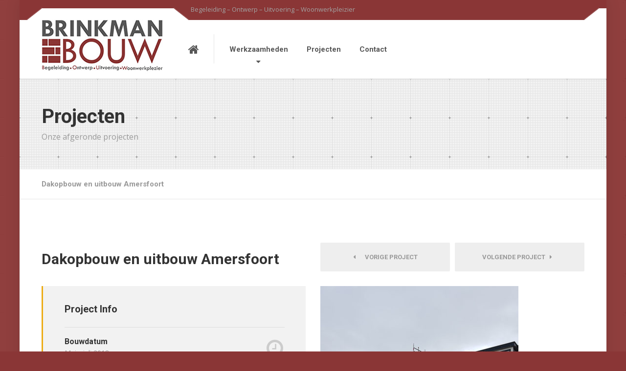

--- FILE ---
content_type: text/html; charset=UTF-8
request_url: https://www.brinkmanbouw.nl/portfolio/dakopbouw-en-uitbouw-amersfoort/
body_size: 8535
content:

<!DOCTYPE html>
<html lang="nl-NL" class="no-js">
	<head>
		<meta charset="UTF-8" />
		<meta name="viewport" content="width=device-width, initial-scale=1.0" />
		
		<title>Dakopbouw en uitbouw Amersfoort &#8211; Brinkman Bouw Veenendaal</title>
<meta name='robots' content='max-image-preview:large' />
	<style>img:is([sizes="auto" i], [sizes^="auto," i]) { contain-intrinsic-size: 3000px 1500px }</style>
	<link rel='dns-prefetch' href='//fonts.googleapis.com' />
<link rel="alternate" type="application/rss+xml" title="Brinkman Bouw Veenendaal &raquo; feed" href="https://www.brinkmanbouw.nl/feed/" />
<link rel="alternate" type="application/rss+xml" title="Brinkman Bouw Veenendaal &raquo; reacties feed" href="https://www.brinkmanbouw.nl/comments/feed/" />
<link rel="alternate" type="application/rss+xml" title="Brinkman Bouw Veenendaal &raquo; Dakopbouw en uitbouw Amersfoort reacties feed" href="https://www.brinkmanbouw.nl/portfolio/dakopbouw-en-uitbouw-amersfoort/feed/" />
		<!-- This site uses the Google Analytics by ExactMetrics plugin v8.6.2 - Using Analytics tracking - https://www.exactmetrics.com/ -->
		<!-- Opmerking: ExactMetrics is momenteel niet geconfigureerd op deze site. De site eigenaar moet authenticeren met Google Analytics in de ExactMetrics instellingen scherm. -->
					<!-- No tracking code set -->
				<!-- / Google Analytics by ExactMetrics -->
		<script type="text/javascript">
/* <![CDATA[ */
window._wpemojiSettings = {"baseUrl":"https:\/\/s.w.org\/images\/core\/emoji\/16.0.1\/72x72\/","ext":".png","svgUrl":"https:\/\/s.w.org\/images\/core\/emoji\/16.0.1\/svg\/","svgExt":".svg","source":{"concatemoji":"https:\/\/www.brinkmanbouw.nl\/wp-includes\/js\/wp-emoji-release.min.js?ver=6.8.3"}};
/*! This file is auto-generated */
!function(s,n){var o,i,e;function c(e){try{var t={supportTests:e,timestamp:(new Date).valueOf()};sessionStorage.setItem(o,JSON.stringify(t))}catch(e){}}function p(e,t,n){e.clearRect(0,0,e.canvas.width,e.canvas.height),e.fillText(t,0,0);var t=new Uint32Array(e.getImageData(0,0,e.canvas.width,e.canvas.height).data),a=(e.clearRect(0,0,e.canvas.width,e.canvas.height),e.fillText(n,0,0),new Uint32Array(e.getImageData(0,0,e.canvas.width,e.canvas.height).data));return t.every(function(e,t){return e===a[t]})}function u(e,t){e.clearRect(0,0,e.canvas.width,e.canvas.height),e.fillText(t,0,0);for(var n=e.getImageData(16,16,1,1),a=0;a<n.data.length;a++)if(0!==n.data[a])return!1;return!0}function f(e,t,n,a){switch(t){case"flag":return n(e,"\ud83c\udff3\ufe0f\u200d\u26a7\ufe0f","\ud83c\udff3\ufe0f\u200b\u26a7\ufe0f")?!1:!n(e,"\ud83c\udde8\ud83c\uddf6","\ud83c\udde8\u200b\ud83c\uddf6")&&!n(e,"\ud83c\udff4\udb40\udc67\udb40\udc62\udb40\udc65\udb40\udc6e\udb40\udc67\udb40\udc7f","\ud83c\udff4\u200b\udb40\udc67\u200b\udb40\udc62\u200b\udb40\udc65\u200b\udb40\udc6e\u200b\udb40\udc67\u200b\udb40\udc7f");case"emoji":return!a(e,"\ud83e\udedf")}return!1}function g(e,t,n,a){var r="undefined"!=typeof WorkerGlobalScope&&self instanceof WorkerGlobalScope?new OffscreenCanvas(300,150):s.createElement("canvas"),o=r.getContext("2d",{willReadFrequently:!0}),i=(o.textBaseline="top",o.font="600 32px Arial",{});return e.forEach(function(e){i[e]=t(o,e,n,a)}),i}function t(e){var t=s.createElement("script");t.src=e,t.defer=!0,s.head.appendChild(t)}"undefined"!=typeof Promise&&(o="wpEmojiSettingsSupports",i=["flag","emoji"],n.supports={everything:!0,everythingExceptFlag:!0},e=new Promise(function(e){s.addEventListener("DOMContentLoaded",e,{once:!0})}),new Promise(function(t){var n=function(){try{var e=JSON.parse(sessionStorage.getItem(o));if("object"==typeof e&&"number"==typeof e.timestamp&&(new Date).valueOf()<e.timestamp+604800&&"object"==typeof e.supportTests)return e.supportTests}catch(e){}return null}();if(!n){if("undefined"!=typeof Worker&&"undefined"!=typeof OffscreenCanvas&&"undefined"!=typeof URL&&URL.createObjectURL&&"undefined"!=typeof Blob)try{var e="postMessage("+g.toString()+"("+[JSON.stringify(i),f.toString(),p.toString(),u.toString()].join(",")+"));",a=new Blob([e],{type:"text/javascript"}),r=new Worker(URL.createObjectURL(a),{name:"wpTestEmojiSupports"});return void(r.onmessage=function(e){c(n=e.data),r.terminate(),t(n)})}catch(e){}c(n=g(i,f,p,u))}t(n)}).then(function(e){for(var t in e)n.supports[t]=e[t],n.supports.everything=n.supports.everything&&n.supports[t],"flag"!==t&&(n.supports.everythingExceptFlag=n.supports.everythingExceptFlag&&n.supports[t]);n.supports.everythingExceptFlag=n.supports.everythingExceptFlag&&!n.supports.flag,n.DOMReady=!1,n.readyCallback=function(){n.DOMReady=!0}}).then(function(){return e}).then(function(){var e;n.supports.everything||(n.readyCallback(),(e=n.source||{}).concatemoji?t(e.concatemoji):e.wpemoji&&e.twemoji&&(t(e.twemoji),t(e.wpemoji)))}))}((window,document),window._wpemojiSettings);
/* ]]> */
</script>

<style id='wp-emoji-styles-inline-css' type='text/css'>

	img.wp-smiley, img.emoji {
		display: inline !important;
		border: none !important;
		box-shadow: none !important;
		height: 1em !important;
		width: 1em !important;
		margin: 0 0.07em !important;
		vertical-align: -0.1em !important;
		background: none !important;
		padding: 0 !important;
	}
</style>
<link rel='stylesheet' id='contact-form-7-css' href='https://www.brinkmanbouw.nl/wp-content/plugins/contact-form-7/includes/css/styles.css?ver=6.1' type='text/css' media='all' />
<link rel='stylesheet' id='rs-plugin-settings-css' href='https://www.brinkmanbouw.nl/wp-content/plugins/revslider/public/assets/css/rs6.css?ver=6.1.1' type='text/css' media='all' />
<style id='rs-plugin-settings-inline-css' type='text/css'>
.tp-caption a{color:#ff7302;text-shadow:none;-webkit-transition:all 0.2s ease-out;-moz-transition:all 0.2s ease-out;-o-transition:all 0.2s ease-out;-ms-transition:all 0.2s ease-out}.tp-caption a:hover{color:#ffa902}
</style>
<link rel='stylesheet' id='structurepress-main-css' href='https://www.brinkmanbouw.nl/wp-content/themes/structurepress-pt/style.css?ver=1.11.1' type='text/css' media='all' />
<style id='structurepress-main-inline-css' type='text/css'>
/* WP Customizer start */
.top, .top-navigation a { background-color: #8a3636; }
.top-navigation .sub-menu a, .top-navigation .sub-menu .sub-menu { border-color: #782f2f; }
.top, .top::before, .top::after, .top__container::before, .header::before, .header::after { border-color: #863535; }.top, .top-navigation a { color: #a3a3a3; }
.top-navigation a:focus, .top-navigation a:hover { color: #969696; }.header, .top::before, .top::after, .top__container::before, .header::before, .header::after { background-color: #ffffff; }
@media (min-width: 992px) { .header__navigation { background-color: #ffffff; } }.home-icon, .main-navigation a { color: #333333; }.home-icon:hover, .main-navigation .menu-item:focus > a, .main-navigation .menu-item:hover > a { color: #8a3636; }@media (max-width: 991px) { .main-navigation .sub-menu a { color: #999999; } }@media (max-width: 991px) { .header__navigation { background-color: #f2f2f2; } }
@media (max-width: 991px) { .header__navigation, .main-navigation a, .home-icon { border-color: #e0e0e0; } }@media (min-width: 992px) { .main-navigation a, .home-icon, .main-navigation > .menu-item-has-children::after { color: #575757; } }@media (min-width: 992px) { .home-icon:hover, .main-navigation .menu-item:focus > a, .main-navigation .menu-item:hover > a, .main-navigation > .current-menu-item > a { color: #8a3636; } }@media (min-width: 992px) { .main-navigation .sub-menu a, .main-navigation > .current-menu-item > a::after { background-color: #8a3636; } }
@media (min-width: 992px) { .main-navigation .sub-menu .menu-item > a:hover { background-color: #782f2f; } }
@media (min-width: 992px) { .main-navigation .sub-menu a, .main-navigation .sub-menu .menu-item:first-of-type, .main-navigation .sub-menu .sub-menu a { border-color: #782f2f; } }
@media (min-width: 992px) { .main-navigation .sub-menu .menu-item-has-children::after { color: #782f2f; } }@media (min-width: 992px) { .main-navigation .sub-menu a, .main-navigation .sub-menu .menu-item:focus > a, .main-navigation .sub-menu .menu-item:hover > a { color: #ffffff; } }.page-header { background-color: #f2f2f2; }
.page-header { border-color: #efefef; }.page-header h1, .page-header h2 { color: #333333; }.page-header__subtitle { color: #999999; }.breadcrumbs { background-color: #ffffff; }.breadcrumbs a { color: #333333; }
.breadcrumbs a:hover { color: #000000; }.breadcrumbs span > span { color: #999999; }.content-area, .icon-box__subtitle { color: #575757; }h1, h2, h3, h4, h5, h6, hentry__title, .hentry__title a, .page-box__title a, .latest-news--block .latest-news__title a, .accordion__panel .panel-title a, .icon-menu__link, .step__title, body.woocommerce-page ul.products li.product h3, .woocommerce ul.products li.product h3 { color: #333333; }.icon-box .fa, .step:hover .step__number, .person-profile__social-icon:focus, .person-profile__social-icon:hover, .contact-profile__social-icon:focus, .contact-profile__social-icon:hover, .footer-top a.icon-container:hover, .portfolio-grid__card:focus .portfolio-grid__card-title, .portfolio-grid__card:hover .portfolio-grid__card-title, body.woocommerce-page ul.products li.product a:hover img, .woocommerce ul.products li.product a:hover img, body.woocommerce-page ul.products li.product .price, .woocommerce ul.products li.product .price, body.woocommerce-page .star-rating, .woocommerce .star-rating, body.woocommerce-page div.product p.price, body.woocommerce-page p.stars a, body.woocommerce-page ul.product_list_widget .amount, .woocommerce.widget_shopping_cart .total .amount { color: #8b3434; }
.contact-profile__name, .person-profile__tag, .latest-news--block .latest-news__date, .widget_calendar caption, .pagination .current, .portfolio-grid__nav-item.is-active::after, body.woocommerce-page .widget_shopping_cart_content .buttons .checkout, body.woocommerce-page button.button.alt, body.woocommerce-page .woocommerce-error a.button, body.woocommerce-page .woocommerce-info a.button, body.woocommerce-page .woocommerce-message a.button, .woocommerce-cart .wc-proceed-to-checkout a.checkout-button, body.woocommerce-page #payment #place_order, body.woocommerce-page #review_form #respond input#submit, .woocommerce button.button.alt:disabled, .woocommerce button.button.alt:disabled:hover, .woocommerce button.button.alt:disabled[disabled], .woocommerce button.button.alt:disabled[disabled]:hover, body.woocommerce-page nav.woocommerce-pagination ul li span.current, body.woocommerce-page .widget_product_search .search-field + input, body.woocommerce-page div.product .woocommerce-tabs ul.tabs li.active a::after, body.woocommerce-page div.product .woocommerce-tabs ul.tabs li:hover a::after, body.woocommerce-page .widget_price_filter .ui-slider .ui-slider-handle, body.woocommerce-page .widget_price_filter .ui-slider .ui-slider-range, .structurepress-table thead th { background-color: #8b3434; }
.accordion__panel:focus, .accordion__panel:hover, .testimonial, .logo-panel img:hover, .btn-primary, body.woocommerce-page .widget_shopping_cart_content .buttons .checkout, body.woocommerce-page nav.woocommerce-pagination ul li span.current { border-color: #8b3434; }
.portfolio-grid__card:focus .portfolio-grid__card-block::after, .portfolio-grid__card:hover .portfolio-grid__card-block::after { border-bottom-color: #8b3434; }
.contact-profile__container, .person-profile__container, .latest-news--block .latest-news__content { border-top-color: #8b3434; }
.brochure-box:focus, .brochure-box:hover, .sidebar .widget_nav_menu .menu > li.current-menu-item > a, .sidebar .widget_nav_menu .menu > li > a:focus, .sidebar .widget_nav_menu .menu > li > a:hover, .sticky .hentry__container, .hentry__container:hover, .latest-news--inline:focus, .latest-news--inline:hover, .latest-news--inline + .latest-news--more-news:hover, .open-position:hover .open-position__content-container, body.woocommerce-page .widget_product_categories .product-categories > li.current-cat > a, body.woocommerce-page .widget_product_categories .product-categories > li > a:focus, body.woocommerce-page .widget_product_categories .product-categories > li > a:hover { border-left-color: #8b3434; }
.btn-primary, body.woocommerce-page span.onsale, .woocommerce span.onsale { background: #8b3434 linear-gradient(to bottom, #8b3434, #873333); }
.btn-primary:hover, body.woocommerce-page button.button.alt:hover { border-color: #782d2d; }
.btn-primary:hover, body.woocommerce-page .widget_product_search .search-field + input:hover, body.woocommerce-page .widget_product_search .search-field + input:focus, body.woocommerce-page button.button.alt:hover, body.woocommerce-page .woocommerce-error a.button:hover, body.woocommerce-page .woocommerce-info a.button:hover, body.woocommerce-page .woocommerce-message a.button:hover, .woocommerce-cart .wc-proceed-to-checkout a.checkout-button:hover, body.woocommerce-page #payment #place_order:hover { background: #782d2d; }a { color: #8a3636; }
a:focus, a:hover { color: #702c2c; }.footer-top { background-color: #eeeeee; }.footer-top__headings { color: #333333; }.footer-top { color: #999999; }.footer-top .widget_nav_menu .menu a { color: #999999; }.footer-bottom { background-color: #eeeeee; }.footer-bottom { color: #999999; }.footer-bottom a { color: #333333; }
/* WP Customizer end */
@media (min-width: 992px) { .header__logo img { margin-top: 0px; } }

@media (min-width: 992px) { .header__navigation { width: calc(100% - 18.75rem); } }
.page-header { background-image: url(https://www.brinkmanbouw.nl/wp-content/uploads/2016/03/1.png); background-repeat: repeat; background-position: top left; background-attachment: scroll; }
</style>
<link rel='stylesheet' id='structurepress-google-fonts-css' href='//fonts.googleapis.com/css?family=Roboto%3A700%7COpen+Sans%3A400%2C700&#038;subset=latin' type='text/css' media='all' />
<link rel='stylesheet' id='wp-featherlight-css' href='https://www.brinkmanbouw.nl/wp-content/plugins/wp-featherlight/css/wp-featherlight.min.css?ver=1.3.4' type='text/css' media='all' />
<script type="text/javascript" src="https://www.brinkmanbouw.nl/wp-includes/js/jquery/jquery.min.js?ver=3.7.1" id="jquery-core-js"></script>
<script type="text/javascript" src="https://www.brinkmanbouw.nl/wp-includes/js/jquery/jquery-migrate.min.js?ver=3.4.1" id="jquery-migrate-js"></script>
<script type="text/javascript" src="https://www.brinkmanbouw.nl/wp-content/plugins/revslider/public/assets/js/revolution.tools.min.js?ver=6.0" id="tp-tools-js"></script>
<script type="text/javascript" src="https://www.brinkmanbouw.nl/wp-content/plugins/revslider/public/assets/js/rs6.min.js?ver=6.1.1" id="revmin-js"></script>
<script type="text/javascript" src="https://www.brinkmanbouw.nl/wp-content/themes/structurepress-pt/assets/js/modernizr.custom.20160712.js" id="structurepress-modernizr-js"></script>
<script type="text/javascript" src="https://www.brinkmanbouw.nl/wp-content/themes/structurepress-pt/bower_components/picturefill/dist/picturefill.min.js?ver=2.2.1" id="structurepress-picturefill-js"></script>
<link rel="https://api.w.org/" href="https://www.brinkmanbouw.nl/wp-json/" /><link rel="alternate" title="JSON" type="application/json" href="https://www.brinkmanbouw.nl/wp-json/wp/v2/portfolio/778" /><link rel="EditURI" type="application/rsd+xml" title="RSD" href="https://www.brinkmanbouw.nl/xmlrpc.php?rsd" />
<meta name="generator" content="WordPress 6.8.3" />
<link rel="canonical" href="https://www.brinkmanbouw.nl/portfolio/dakopbouw-en-uitbouw-amersfoort/" />
<link rel='shortlink' href='https://www.brinkmanbouw.nl/?p=778' />
<link rel="alternate" title="oEmbed (JSON)" type="application/json+oembed" href="https://www.brinkmanbouw.nl/wp-json/oembed/1.0/embed?url=https%3A%2F%2Fwww.brinkmanbouw.nl%2Fportfolio%2Fdakopbouw-en-uitbouw-amersfoort%2F" />
<link rel="alternate" title="oEmbed (XML)" type="text/xml+oembed" href="https://www.brinkmanbouw.nl/wp-json/oembed/1.0/embed?url=https%3A%2F%2Fwww.brinkmanbouw.nl%2Fportfolio%2Fdakopbouw-en-uitbouw-amersfoort%2F&#038;format=xml" />
<script type="text/javascript">
(function(url){
	if(/(?:Chrome\/26\.0\.1410\.63 Safari\/537\.31|WordfenceTestMonBot)/.test(navigator.userAgent)){ return; }
	var addEvent = function(evt, handler) {
		if (window.addEventListener) {
			document.addEventListener(evt, handler, false);
		} else if (window.attachEvent) {
			document.attachEvent('on' + evt, handler);
		}
	};
	var removeEvent = function(evt, handler) {
		if (window.removeEventListener) {
			document.removeEventListener(evt, handler, false);
		} else if (window.detachEvent) {
			document.detachEvent('on' + evt, handler);
		}
	};
	var evts = 'contextmenu dblclick drag dragend dragenter dragleave dragover dragstart drop keydown keypress keyup mousedown mousemove mouseout mouseover mouseup mousewheel scroll'.split(' ');
	var logHuman = function() {
		if (window.wfLogHumanRan) { return; }
		window.wfLogHumanRan = true;
		var wfscr = document.createElement('script');
		wfscr.type = 'text/javascript';
		wfscr.async = true;
		wfscr.src = url + '&r=' + Math.random();
		(document.getElementsByTagName('head')[0]||document.getElementsByTagName('body')[0]).appendChild(wfscr);
		for (var i = 0; i < evts.length; i++) {
			removeEvent(evts[i], logHuman);
		}
	};
	for (var i = 0; i < evts.length; i++) {
		addEvent(evts[i], logHuman);
	}
})('//www.brinkmanbouw.nl/?wordfence_lh=1&hid=CDDFDC3CFA2C9C52C7335140621DAA89');
</script><style type="text/css">.recentcomments a{display:inline !important;padding:0 !important;margin:0 !important;}</style><style type="text/css" id="custom-background-css">
body.custom-background { background-color: #8a3636; background-image: url("https://www.brinkmanbouw.nl/wp-content/uploads/2016/01/bg1.jpg"); background-position: left top; background-size: auto; background-repeat: repeat; background-attachment: scroll; }
</style>
	<meta name="generator" content="Powered by Slider Revolution 6.1.1 - responsive, Mobile-Friendly Slider Plugin for WordPress with comfortable drag and drop interface." />
<script type="text/javascript">function setREVStartSize(a){try{var b,c=document.getElementById(a.c).parentNode.offsetWidth;if(c=0===c||isNaN(c)?window.innerWidth:c,a.tabw=void 0===a.tabw?0:parseInt(a.tabw),a.thumbw=void 0===a.thumbw?0:parseInt(a.thumbw),a.tabh=void 0===a.tabh?0:parseInt(a.tabh),a.thumbh=void 0===a.thumbh?0:parseInt(a.thumbh),a.tabhide=void 0===a.tabhide?0:parseInt(a.tabhide),a.thumbhide=void 0===a.thumbhide?0:parseInt(a.thumbhide),a.mh=void 0===a.mh||""==a.mh?0:a.mh,"fullscreen"===a.layout||"fullscreen"===a.l)b=Math.max(a.mh,window.innerHeight);else{for(var d in a.gw=Array.isArray(a.gw)?a.gw:[a.gw],a.rl)(void 0===a.gw[d]||0===a.gw[d])&&(a.gw[d]=a.gw[d-1]);for(var d in a.gh=void 0===a.el||""===a.el||Array.isArray(a.el)&&0==a.el.length?a.gh:a.el,a.gh=Array.isArray(a.gh)?a.gh:[a.gh],a.rl)(void 0===a.gh[d]||0===a.gh[d])&&(a.gh[d]=a.gh[d-1]);var e,f=Array(a.rl.length),g=0;for(var d in a.tabw=a.tabhide>=c?0:a.tabw,a.thumbw=a.thumbhide>=c?0:a.thumbw,a.tabh=a.tabhide>=c?0:a.tabh,a.thumbh=a.thumbhide>=c?0:a.thumbh,a.rl)f[d]=a.rl[d]<window.innerWidth?0:a.rl[d];for(var d in e=f[0],f)e>f[d]&&0<f[d]&&(e=f[d],g=d);var h=c>a.gw[g]+a.tabw+a.thumbw?1:(c-(a.tabw+a.thumbw))/a.gw[g];b=a.gh[g]*h+(a.tabh+a.thumbh)}void 0===window.rs_init_css&&(window.rs_init_css=document.head.appendChild(document.createElement("style"))),document.getElementById(a.c).height=b,window.rs_init_css.innerHTML+="#"+a.c+"_wrapper { height: "+b+"px }"}catch(a){console.log("Failure at Presize of Slider:"+a)}};</script>
	</head>

	<body class="wp-singular portfolio-template-default single single-portfolio postid-778 custom-background wp-theme-structurepress-pt boxed wp-featherlight-captions portfolio-category-verbouw">
	<div class="boxed-container">

	<header class="site-header">
		<div class="top">
	<div class="container  top__container">
		<div class="top__tagline">
			Begeleiding &#8211; Ontwerp &#8211; Uitvoering &#8211; Woonwerkpleizier		</div>
		<!-- Top Menu -->
		<nav class="top__menu" aria-label="Bovenste menu">
					</nav>
	</div>
</div>

		<div class="header">
			<div class="container">
				<!-- Logo and site name -->
				<div class="header__logo">
					<a href="https://www.brinkmanbouw.nl/">
													<img src="https://www.brinkmanbouw.nl/wp-content/uploads/2016/03/brinkmanbouw-248.jpg" alt="Brinkman Bouw Veenendaal" srcset="https://www.brinkmanbouw.nl/wp-content/uploads/2016/03/brinkmanbouw-248.jpg" class="img-fluid"  width="248" height="110"  />
											</a>
				</div>
				<!-- Toggle button for Main Navigation on mobile -->
				<button class="btn  btn-primary  header__navbar-toggler  hidden-lg-up" type="button" data-toggle="collapse" data-target="#structurepress-main-navigation"><i class="fa  fa-bars  hamburger"></i> <span>MENU</span></button>
				<!-- Main Navigation -->
				<nav class="header__navigation  collapse  navbar-toggleable-md  js-sticky-offset" id="structurepress-main-navigation" aria-label="Main Menu">
					<!-- Home Icon in Navigation -->
										<a class="home-icon" href="https://www.brinkmanbouw.nl/">
						<i class="fa  fa-home"></i>
					</a>
					<ul id="menu-main-menu" class="main-navigation  js-main-nav  js-dropdown" role="menubar"><li id="menu-item-567" class="menu-item menu-item-type-custom menu-item-object-custom menu-item-has-children menu-item-567" aria-haspopup="true" aria-expanded="false" tabindex="0"><a href="#">Werkzaamheden</a>
<ul class="sub-menu">
	<li id="menu-item-571" class="menu-item menu-item-type-post_type menu-item-object-page menu-item-571"><a href="https://www.brinkmanbouw.nl/verbouw/">Verbouw</a></li>
	<li id="menu-item-570" class="menu-item menu-item-type-post_type menu-item-object-page menu-item-570"><a href="https://www.brinkmanbouw.nl/nieuwbouw/">Nieuwbouw</a></li>
	<li id="menu-item-569" class="menu-item menu-item-type-post_type menu-item-object-page menu-item-569"><a href="https://www.brinkmanbouw.nl/onderhoud/">Onderhoud</a></li>
	<li id="menu-item-568" class="menu-item menu-item-type-post_type menu-item-object-page menu-item-568"><a href="https://www.brinkmanbouw.nl/timmerwerken/">Timmerwerken</a></li>
</ul>
</li>
<li id="menu-item-270" class="menu-item menu-item-type-post_type menu-item-object-page menu-item-270"><a href="https://www.brinkmanbouw.nl/projecten/">Projecten</a></li>
<li id="menu-item-218" class="menu-item menu-item-type-post_type menu-item-object-page menu-item-218"><a href="https://www.brinkmanbouw.nl/contact/">Contact</a></li>
</ul>				</nav>
				<!-- Jumbotron widgets on mobile -->
				<div class="jumbotron__widgets  hidden-lg-up">
									</div>
							</div>
		</div>
	</header>

	<div class="page-header" style="">
		<div class="container">
			
			<h1 class="page-header__title  display-1">Projecten</h1>
							<p class="page-header__subtitle">Onze afgeronde projecten</p>
					</div>
	</div>

	<div class="breadcrumbs">
		<div class="container">
			<!-- Breadcrumb NavXT 7.4.1 -->
<span property="itemListElement" typeof="ListItem"><span property="name" class="post post-portfolio current-item">Dakopbouw en uitbouw Amersfoort</span><meta property="url" content="https://www.brinkmanbouw.nl/portfolio/dakopbouw-en-uitbouw-amersfoort/"><meta property="position" content="1"></span>		</div>
	</div>

	<div id="primary" class="content-area  container">
		<div class="row">
			<main class="col-md-6" role="main" id="portfolio-navigation-anchor">

				
				<article id="post-778" class="post-inner post-778 portfolio type-portfolio status-publish has-post-thumbnail hentry portfolio_category-verbouw">
					<h2 class="portfolio__title">Dakopbouw en uitbouw Amersfoort</h2>

					<div class="portfolio--left">
						<div class="portfolio__meta">
														<h4 class="portfolio__meta-title">Project Info</h4>
														<ul class="list-unstyled">
							<li class="portfolio__meta-item"><span class="portfolio__meta-icon"><i class="fa  fa-clock-o"></i></span> <h5 class="portfolio__meta-key">Bouwdatum</h5><p class="portfolio__meta-value">Mei - juli 2018</p></li><li class="portfolio__meta-item"><span class="portfolio__meta-icon"><i class="fa  fa-ellipsis-v"></i></span> <h5 class="portfolio__meta-key">Categorie</h5><p class="portfolio__meta-value">Verbouw</p></li>							</ul>
						</div>
						<div class="hentry__content  portfolio__content">
							<p>Werkzaamheden:</p>
<ul>
<li>Verwijderen bestaande dakopbouw</li>
<li>Aanbrengen grotere dakopbouw met 2 dakkapellen</li>
<li>Aanpassen CV-installatie zolder en begane grond</li>
<li>Aanpassen elektra zolder en begane grond</li>
<li>Verwijderen bestaande uitbouw begane grond</li>
<li>Aanbrengen nieuwe uitbouw met nieuwe achterpui</li>
<li>Plaatsen lichtstraat met zadeldak</li>
<li>Stukadoren gehele begane grond</li>
</ul>
						</div>
					</div>
				</article>

							</main>
			<aside class="col-md-6  portfolio--right">
				<nav class="portfolio__navigation  hidden-sm-down">
					<a class="btn  portfolio__navigation-item  portfolio__navigation-item--left" href="https://www.brinkmanbouw.nl/portfolio/zolderverbouwing-apeldoorn/#project-navigation-anchor">
									<i class="fa fa-caret-left"></i> &nbsp;
								Vorige Project							</a><a class="btn  portfolio__navigation-item  portfolio__navigation-item--right" href="https://www.brinkmanbouw.nl/portfolio/aanbouw-veenendaal-2/#project-navigation-anchor">
								Volgende Project									&nbsp; <i class="fa fa-caret-right"></i>
							</a>				</nav>
														<div class="portfolio__gallery  portfolio__gallery--col-1" data-featherlight-gallery data-featherlight-filter="a">
					
							<figure class="portfolio__gallery-item  gallery-item">

							<a class="portfolio__gallery-link" href="https://www.brinkmanbouw.nl/wp-content/uploads/2018/07/20180518_090916.jpg"><img class="img-responsive  portfolio__gallery-image" src="https://www.brinkmanbouw.nl/wp-content/uploads/2018/07/20180518_090916-405x540.jpg" alt="" width="405" height="540" /></a> 
							
							</figure>
						
							<figure class="portfolio__gallery-item  gallery-item">

							<a class="portfolio__gallery-link" href="https://www.brinkmanbouw.nl/wp-content/uploads/2018/07/20180607_155335.jpg"><img class="img-responsive  portfolio__gallery-image" src="https://www.brinkmanbouw.nl/wp-content/uploads/2018/07/20180607_155335-405x540.jpg" alt="" width="405" height="540" /></a> 
							
							</figure>
						
							<figure class="portfolio__gallery-item  gallery-item">

							<a class="portfolio__gallery-link" href="https://www.brinkmanbouw.nl/wp-content/uploads/2018/07/20180619_120132.jpg"><img class="img-responsive  portfolio__gallery-image" src="https://www.brinkmanbouw.nl/wp-content/uploads/2018/07/20180619_120132-540x405.jpg" alt="" width="540" height="405" /></a> 
							
							</figure>
						
							<figure class="portfolio__gallery-item  gallery-item">

							<a class="portfolio__gallery-link" href="https://www.brinkmanbouw.nl/wp-content/uploads/2018/07/20180822_084546.jpg"><img class="img-responsive  portfolio__gallery-image" src="https://www.brinkmanbouw.nl/wp-content/uploads/2018/07/20180822_084546-405x540.jpg" alt="" width="405" height="540" /></a> 
							
							</figure>
						
							<figure class="portfolio__gallery-item  gallery-item">

							<a class="portfolio__gallery-link" href="https://www.brinkmanbouw.nl/wp-content/uploads/2018/07/20180822_084714.jpg"><img class="img-responsive  portfolio__gallery-image" src="https://www.brinkmanbouw.nl/wp-content/uploads/2018/07/20180822_084714-405x540.jpg" alt="" width="405" height="540" /></a> 
							
							</figure>
											</div>
								<nav class="portfolio__navigation  hidden-md-up">
					<a class="btn  portfolio__navigation-item  portfolio__navigation-item--left" href="https://www.brinkmanbouw.nl/portfolio/zolderverbouwing-apeldoorn/#project-navigation-anchor">
									<i class="fa fa-caret-left"></i> &nbsp;
								Vorige Project							</a><a class="btn  portfolio__navigation-item  portfolio__navigation-item--right" href="https://www.brinkmanbouw.nl/portfolio/aanbouw-veenendaal-2/#project-navigation-anchor">
								Volgende Project									&nbsp; <i class="fa fa-caret-right"></i>
							</a>				</nav>
			</aside>

		</div>
	</div><!-- #primary -->


	<footer class="footer">
				<div class="footer-middle">
					</div>
		<div class="footer-bottom">
			<div class="container">
				<div class="footer-bottom__left">
					Met dank aan <a href="http://www.a12media.nl/">A12 Media</a>.				</div>
				<div class="footer-bottom__right">
					© 2017 Brinkman Bouw. All rights reserved.				</div>
			</div>
		</div>
	</footer>
	</div><!-- end of .boxed-container -->

	<script type="speculationrules">
{"prefetch":[{"source":"document","where":{"and":[{"href_matches":"\/*"},{"not":{"href_matches":["\/wp-*.php","\/wp-admin\/*","\/wp-content\/uploads\/*","\/wp-content\/*","\/wp-content\/plugins\/*","\/wp-content\/themes\/structurepress-pt\/*","\/*\\?(.+)"]}},{"not":{"selector_matches":"a[rel~=\"nofollow\"]"}},{"not":{"selector_matches":".no-prefetch, .no-prefetch a"}}]},"eagerness":"conservative"}]}
</script>
<script type="text/javascript" src="https://www.brinkmanbouw.nl/wp-includes/js/dist/hooks.min.js?ver=4d63a3d491d11ffd8ac6" id="wp-hooks-js"></script>
<script type="text/javascript" src="https://www.brinkmanbouw.nl/wp-includes/js/dist/i18n.min.js?ver=5e580eb46a90c2b997e6" id="wp-i18n-js"></script>
<script type="text/javascript" id="wp-i18n-js-after">
/* <![CDATA[ */
wp.i18n.setLocaleData( { 'text direction\u0004ltr': [ 'ltr' ] } );
/* ]]> */
</script>
<script type="text/javascript" src="https://www.brinkmanbouw.nl/wp-content/plugins/contact-form-7/includes/swv/js/index.js?ver=6.1" id="swv-js"></script>
<script type="text/javascript" id="contact-form-7-js-translations">
/* <![CDATA[ */
( function( domain, translations ) {
	var localeData = translations.locale_data[ domain ] || translations.locale_data.messages;
	localeData[""].domain = domain;
	wp.i18n.setLocaleData( localeData, domain );
} )( "contact-form-7", {"translation-revision-date":"2025-06-26 09:46:55+0000","generator":"GlotPress\/4.0.1","domain":"messages","locale_data":{"messages":{"":{"domain":"messages","plural-forms":"nplurals=2; plural=n != 1;","lang":"nl"},"This contact form is placed in the wrong place.":["Dit contactformulier staat op de verkeerde plek."],"Error:":["Fout:"]}},"comment":{"reference":"includes\/js\/index.js"}} );
/* ]]> */
</script>
<script type="text/javascript" id="contact-form-7-js-before">
/* <![CDATA[ */
var wpcf7 = {
    "api": {
        "root": "https:\/\/www.brinkmanbouw.nl\/wp-json\/",
        "namespace": "contact-form-7\/v1"
    },
    "cached": 1
};
/* ]]> */
</script>
<script type="text/javascript" src="https://www.brinkmanbouw.nl/wp-content/plugins/contact-form-7/includes/js/index.js?ver=6.1" id="contact-form-7-js"></script>
<script type="text/javascript" src="https://www.brinkmanbouw.nl/wp-includes/js/underscore.min.js?ver=1.13.7" id="underscore-js"></script>
<script type="text/javascript" id="structurepress-main-js-extra">
/* <![CDATA[ */
var StructurePressVars = {"pathToTheme":"https:\/\/www.brinkmanbouw.nl\/wp-content\/themes\/structurepress-pt"};
/* ]]> */
</script>
<script type="text/javascript" src="https://www.brinkmanbouw.nl/wp-content/themes/structurepress-pt/assets/js/main.min.js?ver=1.11.1" id="structurepress-main-js"></script>
<script type="text/javascript" src="https://www.brinkmanbouw.nl/wp-includes/js/comment-reply.min.js?ver=6.8.3" id="comment-reply-js" async="async" data-wp-strategy="async"></script>
<script type="text/javascript" src="https://www.brinkmanbouw.nl/wp-content/themes/structurepress-pt/vendor/proteusthemes/wai-aria-walker-nav-menu/wai-aria.js" id="structurepress-wp-wai-aria-js"></script>
<script type="text/javascript" src="https://www.brinkmanbouw.nl/wp-content/plugins/wp-featherlight/js/wpFeatherlight.pkgd.min.js?ver=1.3.4" id="wp-featherlight-js"></script>
	</body>
</html>

<!-- Page cached by LiteSpeed Cache 7.6.2 on 2026-01-15 14:01:01 -->

--- FILE ---
content_type: text/css
request_url: https://www.brinkmanbouw.nl/wp-content/themes/structurepress-pt/style.css?ver=1.11.1
body_size: 29067
content:
@charset "UTF-8";
/*
Theme Name: StructurePress PT
Theme URI: https://demo.proteusthemes.com/structurepress/
Author: ProteusThemes
Author URI: https://www.proteusthemes.com/
Description: StructurePress - the most versatile WordPress theme for interior design, renovation, architecture, landscaping, gardening or contracting businesses. Developed by ProteusThemes.
Version: 1.11.1
License: GPL 2.0
License URI: http://www.gnu.org/licenses/gpl-2.0.html
Tags: gray, orange, silver, white, yellow, light, responsive-layout, custom-background, custom-colors, custom-menu, featured-images, full-width-template, sticky-post, theme-options, threaded-comments, translation-ready
Text domain: structurepress-pt
*/
/* TABLE OF CONTENTS
	01. Project variables............Imported variables
	02. Twitter Bootstrap............Remove what is not neccessary
	03. Tags.........................Like <body>, <h1> etc.
	04. Helpers and utility classes..The general styles like .push-down-15 etc.
	05. Components...................Imported files, like partials, Compass etc.
		05.01. Top Bar
		05.02. Header
		05.03. Page Header
		05.04. Breadcrumbs
		05.05. Sidebar
		05.06. Footer
		05.07. Error 404
		05.08. Boxed Container
		05.09. Top Navigation
		05.10. Main Navigation
		05.11. Jumbotron
		05.12. Buttons
		05.13. Pricing Table
		05.14. Portfolio
		05.15. Portfolio Grid
		05.16. Contact Form 7
		05.17. Latest News
		05.18. Featured Page
		05.19. Call to Action
		05.20. Person Profile
		05.21. Contact Profile
		05.22. Skype Button
		05.23. Logo Panel
		05.24. Icon Box
		05.25. Social Icons
		05.26. Testimonial
		05.27. Accordion
		05.28. Steps
		05.29. Brochure Box
		05.30. Opening Time
		05.31. Number Counter
		05.32. Open Position
		05.33. Hentry
		05.34. Meta
		05.35. Comments
		05.36. Pagination
		05.37. WordPress Specific
		05.38. WordPress Widgets
*/
/*------------------------------------*\
	01. Project variables

	only visible in SASS source files
\*------------------------------------*/
/*------------------------------------*\ Local variables
\*------------------------------------*/
/*------------------------------------*\
	02. Twitter Bootstrap

	Remove what is not necessary
\*------------------------------------*/
/*! normalize.css v3.0.3 | MIT License | github.com/necolas/normalize.css */
html { font-family: sans-serif; -ms-text-size-adjust: 100%; -webkit-text-size-adjust: 100%; }

body { margin: 0; }

article, aside, details, figcaption, figure, footer, header, hgroup, main, menu, nav, section, summary { display: block; }

audio, canvas, progress, video { display: inline-block; vertical-align: baseline; }

audio:not([controls]) { display: none; height: 0; }

[hidden], template { display: none; }

a { background-color: transparent; }

a:active { outline: 0; }
a:hover { outline: 0; }

abbr[title] { border-bottom: 1px dotted; }

b, strong { font-weight: bold; }

dfn { font-style: italic; }

h1 { font-size: 2em; margin: 0.67em 0; }

mark { background: #ff0; color: #000; }

small { font-size: 80%; }

sub, sup { font-size: 75%; line-height: 0; position: relative; vertical-align: baseline; }

sup { top: -0.5em; }

sub { bottom: -0.25em; }

img { border: 0; }

svg:not(:root) { overflow: hidden; }

figure { margin: 1em 40px; }

hr { box-sizing: content-box; height: 0; }

pre { overflow: auto; }

code, kbd, pre, samp { font-family: monospace, monospace; font-size: 1em; }

button, input, optgroup, select, textarea { color: inherit; font: inherit; margin: 0; }

button { overflow: visible; }

button, select { text-transform: none; }

button, html input[type="button"], input[type="reset"], input[type="submit"] { -webkit-appearance: button; cursor: pointer; }

button[disabled], html input[disabled] { cursor: default; }

button::-moz-focus-inner, input::-moz-focus-inner { border: 0; padding: 0; }

input { line-height: normal; }

input[type="checkbox"], input[type="radio"] { box-sizing: border-box; padding: 0; }

input[type="number"]::-webkit-inner-spin-button, input[type="number"]::-webkit-outer-spin-button { height: auto; }

input[type="search"] { -webkit-appearance: textfield; box-sizing: content-box; }

input[type="search"]::-webkit-search-cancel-button, input[type="search"]::-webkit-search-decoration { -webkit-appearance: none; }

fieldset { border: 1px solid #c0c0c0; margin: 0 2px; padding: 0.35em 0.625em 0.75em; }

legend { border: 0; padding: 0; }

textarea { overflow: auto; }

optgroup { font-weight: bold; }

table { border-collapse: collapse; border-spacing: 0; }

td, th { padding: 0; }

@media print { *, *::before, *::after { text-shadow: none !important; box-shadow: none !important; }
  a, a:visited { text-decoration: underline; }
  abbr[title]::after { content: " (" attr(title) ")"; }
  pre, blockquote { border: 1px solid #999; page-break-inside: avoid; }
  thead { display: table-header-group; }
  tr, img { page-break-inside: avoid; }
  img { max-width: 100% !important; }
  p, h2, h3 { orphans: 3; widows: 3; }
  h2, h3 { page-break-after: avoid; }
  .navbar { display: none; }
  .btn > .caret, .dropup > .btn > .caret { border-top-color: #000 !important; }
  .label { border: 1px solid #000; }
  .table { border-collapse: collapse !important; }
  .table td, .table th { background-color: #fff !important; }
  .table-bordered th, .table-bordered td { border: 1px solid #ddd !important; } }
html { box-sizing: border-box; }

*, *::before, *::after { box-sizing: inherit; }

@-moz-viewport { width: device-width; }
@-ms-viewport { width: device-width; }
@-webkit-viewport { width: device-width; }
@viewport { width: device-width; }
html { font-size: 16px; -webkit-tap-highlight-color: transparent; }

body { font-family: "Open Sans", Helvetica, Arial, sans-serif; font-size: 1rem; line-height: 1.625; color: #999999; background-color: #fff; }

[tabindex="-1"]:focus { outline: none !important; }

h1, h2, h3, h4, h5, h6 { margin-top: 0; margin-bottom: .5rem; }

p { margin-top: 0; margin-bottom: 1rem; }

abbr[title], abbr[data-original-title] { cursor: help; border-bottom: 1px dotted #999999; }

address { margin-bottom: 1rem; font-style: normal; line-height: inherit; }

ol, ul, dl { margin-top: 0; margin-bottom: 1rem; }

ol ol, ul ul, ol ul, ul ol { margin-bottom: 0; }

dt { font-weight: bold; }

dd { margin-bottom: .5rem; margin-left: 0; }

blockquote { margin: 0 0 1rem; }

a { color: #539ad0; text-decoration: none; }
a:focus, a:hover { color: #2e74a8; text-decoration: underline; }
a:focus { outline: thin dotted; outline: 5px auto -webkit-focus-ring-color; outline-offset: -2px; }

pre { margin-top: 0; margin-bottom: 1rem; }

figure { margin: 0 0 1rem; }

img { vertical-align: middle; }

[role="button"] { cursor: pointer; }

a, area, button, [role="button"], input, label, select, summary, textarea { -ms-touch-action: manipulation; touch-action: manipulation; }

table { background-color: transparent; }

caption { padding-top: 0.75rem; padding-bottom: 0.75rem; color: #999999; text-align: left; caption-side: bottom; }

th { text-align: left; }

label { display: inline-block; margin-bottom: .5rem; }

button:focus { outline: 1px dotted; outline: 5px auto -webkit-focus-ring-color; }

input, button, select, textarea { margin: 0; line-height: inherit; border-radius: 0; }

textarea { resize: vertical; }

fieldset { min-width: 0; padding: 0; margin: 0; border: 0; }

legend { display: block; width: 100%; padding: 0; margin-bottom: .5rem; font-size: 1.5rem; line-height: inherit; }

input[type="search"] { box-sizing: inherit; -webkit-appearance: none; }

output { display: inline-block; }

[hidden] { display: none !important; }

h1, h2, h3, h4, h5, h6, .h1, .h2, .h3, .h4, .h5, .h6 { margin-bottom: 0.5rem; font-family: "Roboto", Helvetica, Arial, sans-serif; font-weight: bold; line-height: 1.1; color: #333333; }

h1 { font-size: 2.1875rem; }

h2 { font-size: 1.875rem; }

h3 { font-size: 1.5625rem; }

h4 { font-size: 1.25rem; }

h5 { font-size: 1rem; }

h6 { font-size: 0.9375rem; }

.h1 { font-size: 2.1875rem; }

.h2 { font-size: 1.875rem; }

.h3 { font-size: 1.5625rem; }

.h4 { font-size: 1.25rem; }

.h5 { font-size: 1rem; }

.h6 { font-size: 0.9375rem; }

.lead { font-size: 1.25rem; font-weight: 300; }

.display-1 { font-size: 2.5rem; font-weight: bold; }

.display-2 { font-size: 5.5rem; font-weight: 300; }

.display-3 { font-size: 4.5rem; font-weight: 300; }

.display-4 { font-size: 3.5rem; font-weight: 300; }

hr { margin-top: 1rem; margin-bottom: 1rem; border: 0; border-top: 1px solid rgba(0, 0, 0, 0.1); }

small, .small { font-size: 80%; font-weight: normal; }

mark, .mark { padding: .2em; background-color: #fcf8e3; }

.list-unstyled { padding-left: 0; list-style: none; }

.list-inline { padding-left: 0; list-style: none; }

.list-inline-item { display: inline-block; }
.list-inline-item:not(:last-child) { margin-right: 5px; }

.dl-horizontal { margin-right: -1.875rem; margin-left: -1.875rem; }
.dl-horizontal::after { content: ""; display: table; clear: both; }

.initialism { font-size: 90%; text-transform: uppercase; }

.blockquote { padding: 0.5rem 1rem; margin-bottom: 1rem; font-size: 1.25rem; border-left: 0.25rem solid #eeeeee; }

.blockquote-footer { display: block; font-size: 80%; line-height: 1.625; color: #999999; }
.blockquote-footer::before { content: "\2014 \00A0"; }

.blockquote-reverse { padding-right: 1rem; padding-left: 0; text-align: right; border-right: 0.25rem solid #eeeeee; border-left: 0; }

.blockquote-reverse .blockquote-footer::before { content: ""; }
.blockquote-reverse .blockquote-footer::after { content: "\00A0 \2014"; }

.img-fluid, .carousel-inner > .carousel-item > img, .carousel-inner > .carousel-item > a > img { display: block; max-width: 100%; height: auto; }

.img-thumbnail { padding: 0.25rem; line-height: 1.625; background-color: #fff; border: 1px solid #ddd; border-radius: 0.125rem; transition: all .2s ease-in-out; display: inline-block; max-width: 100%; height: auto; }

.img-circle { border-radius: 50%; }

.figure { display: inline-block; }

.figure-img { margin-bottom: 0.5rem; line-height: 1; }

.figure-caption { font-size: 90%; color: #999999; }

code, kbd, pre, samp { font-family: Menlo, Monaco, Consolas, "Courier New", monospace; }

code { padding: .2rem .4rem; font-size: 90%; color: #bd4147; background-color: #f7f7f9; }

kbd { padding: .2rem .4rem; font-size: 90%; color: #fff; background-color: #333; }
kbd kbd { padding: 0; font-size: 100%; font-weight: bold; }

pre { display: block; margin-top: 0; margin-bottom: 1rem; font-size: 90%; line-height: 1.625; color: #333333; }
pre code { padding: 0; font-size: inherit; color: inherit; background-color: transparent; border-radius: 0; }

.pre-scrollable { max-height: 340px; overflow-y: scroll; }

.container { margin-left: auto; margin-right: auto; padding-left: 0.9375rem; padding-right: 0.9375rem; }
.container::after { content: ""; display: table; clear: both; }
@media (min-width: 544px) { .container { max-width: 576px; } }
@media (min-width: 768px) { .container { max-width: 720px; } }
@media (min-width: 992px) { .container { max-width: 940px; } }
@media (min-width: 1200px) { .container { max-width: 1140px; } }

.container-fluid { margin-left: auto; margin-right: auto; padding-left: 0.9375rem; padding-right: 0.9375rem; }
.container-fluid::after { content: ""; display: table; clear: both; }

.row { margin-left: -0.9375rem; margin-right: -0.9375rem; }
.row::after { content: ""; display: table; clear: both; }

.col-xs-1, .col-xs-2, .col-xs-3, .col-xs-4, .col-xs-5, .col-xs-6, .col-xs-7, .col-xs-8, .col-xs-9, .col-xs-10, .col-xs-11, .col-xs-12, .col-sm-1, .col-sm-2, .col-sm-3, .col-sm-4, .col-sm-5, .col-sm-6, .col-sm-7, .col-sm-8, .col-sm-9, .col-sm-10, .col-sm-11, .col-sm-12, .col-md-1, .col-md-2, .col-md-3, .col-md-4, .col-md-5, .col-md-6, .col-md-7, .col-md-8, .col-md-9, .col-md-10, .col-md-11, .col-md-12, .col-lg-1, .col-lg-2, .col-lg-3, .col-lg-4, .col-lg-5, .col-lg-6, .col-lg-7, .col-lg-8, .col-lg-9, .col-lg-10, .col-lg-11, .col-lg-12, .col-xl-1, .col-xl-2, .col-xl-3, .col-xl-4, .col-xl-5, .col-xl-6, .col-xl-7, .col-xl-8, .col-xl-9, .col-xl-10, .col-xl-11, .col-xl-12 { position: relative; min-height: 1px; padding-left: 0.9375rem; padding-right: 0.9375rem; }

.col-xs-1, .col-xs-2, .col-xs-3, .col-xs-4, .col-xs-5, .col-xs-6, .col-xs-7, .col-xs-8, .col-xs-9, .col-xs-10, .col-xs-11, .col-xs-12 { float: left; }

.col-xs-1 { width: 8.33333%; }

.col-xs-2 { width: 16.66667%; }

.col-xs-3 { width: 25%; }

.col-xs-4 { width: 33.33333%; }

.col-xs-5 { width: 41.66667%; }

.col-xs-6 { width: 50%; }

.col-xs-7 { width: 58.33333%; }

.col-xs-8 { width: 66.66667%; }

.col-xs-9 { width: 75%; }

.col-xs-10 { width: 83.33333%; }

.col-xs-11 { width: 91.66667%; }

.col-xs-12 { width: 100%; }

.col-xs-pull-0 { right: auto; }

.col-xs-pull-1 { right: 8.33333%; }

.col-xs-pull-2 { right: 16.66667%; }

.col-xs-pull-3 { right: 25%; }

.col-xs-pull-4 { right: 33.33333%; }

.col-xs-pull-5 { right: 41.66667%; }

.col-xs-pull-6 { right: 50%; }

.col-xs-pull-7 { right: 58.33333%; }

.col-xs-pull-8 { right: 66.66667%; }

.col-xs-pull-9 { right: 75%; }

.col-xs-pull-10 { right: 83.33333%; }

.col-xs-pull-11 { right: 91.66667%; }

.col-xs-pull-12 { right: 100%; }

.col-xs-push-0 { left: auto; }

.col-xs-push-1 { left: 8.33333%; }

.col-xs-push-2 { left: 16.66667%; }

.col-xs-push-3 { left: 25%; }

.col-xs-push-4 { left: 33.33333%; }

.col-xs-push-5 { left: 41.66667%; }

.col-xs-push-6 { left: 50%; }

.col-xs-push-7 { left: 58.33333%; }

.col-xs-push-8 { left: 66.66667%; }

.col-xs-push-9 { left: 75%; }

.col-xs-push-10 { left: 83.33333%; }

.col-xs-push-11 { left: 91.66667%; }

.col-xs-push-12 { left: 100%; }

.col-xs-offset-0 { margin-left: 0%; }

.col-xs-offset-1 { margin-left: 8.33333%; }

.col-xs-offset-2 { margin-left: 16.66667%; }

.col-xs-offset-3 { margin-left: 25%; }

.col-xs-offset-4 { margin-left: 33.33333%; }

.col-xs-offset-5 { margin-left: 41.66667%; }

.col-xs-offset-6 { margin-left: 50%; }

.col-xs-offset-7 { margin-left: 58.33333%; }

.col-xs-offset-8 { margin-left: 66.66667%; }

.col-xs-offset-9 { margin-left: 75%; }

.col-xs-offset-10 { margin-left: 83.33333%; }

.col-xs-offset-11 { margin-left: 91.66667%; }

.col-xs-offset-12 { margin-left: 100%; }

@media (min-width: 544px) { .col-sm-1, .col-sm-2, .col-sm-3, .col-sm-4, .col-sm-5, .col-sm-6, .col-sm-7, .col-sm-8, .col-sm-9, .col-sm-10, .col-sm-11, .col-sm-12 { float: left; }
  .col-sm-1 { width: 8.33333%; }
  .col-sm-2 { width: 16.66667%; }
  .col-sm-3 { width: 25%; }
  .col-sm-4 { width: 33.33333%; }
  .col-sm-5 { width: 41.66667%; }
  .col-sm-6 { width: 50%; }
  .col-sm-7 { width: 58.33333%; }
  .col-sm-8 { width: 66.66667%; }
  .col-sm-9 { width: 75%; }
  .col-sm-10 { width: 83.33333%; }
  .col-sm-11 { width: 91.66667%; }
  .col-sm-12 { width: 100%; }
  .col-sm-pull-0 { right: auto; }
  .col-sm-pull-1 { right: 8.33333%; }
  .col-sm-pull-2 { right: 16.66667%; }
  .col-sm-pull-3 { right: 25%; }
  .col-sm-pull-4 { right: 33.33333%; }
  .col-sm-pull-5 { right: 41.66667%; }
  .col-sm-pull-6 { right: 50%; }
  .col-sm-pull-7 { right: 58.33333%; }
  .col-sm-pull-8 { right: 66.66667%; }
  .col-sm-pull-9 { right: 75%; }
  .col-sm-pull-10 { right: 83.33333%; }
  .col-sm-pull-11 { right: 91.66667%; }
  .col-sm-pull-12 { right: 100%; }
  .col-sm-push-0 { left: auto; }
  .col-sm-push-1 { left: 8.33333%; }
  .col-sm-push-2 { left: 16.66667%; }
  .col-sm-push-3 { left: 25%; }
  .col-sm-push-4 { left: 33.33333%; }
  .col-sm-push-5 { left: 41.66667%; }
  .col-sm-push-6 { left: 50%; }
  .col-sm-push-7 { left: 58.33333%; }
  .col-sm-push-8 { left: 66.66667%; }
  .col-sm-push-9 { left: 75%; }
  .col-sm-push-10 { left: 83.33333%; }
  .col-sm-push-11 { left: 91.66667%; }
  .col-sm-push-12 { left: 100%; }
  .col-sm-offset-0 { margin-left: 0%; }
  .col-sm-offset-1 { margin-left: 8.33333%; }
  .col-sm-offset-2 { margin-left: 16.66667%; }
  .col-sm-offset-3 { margin-left: 25%; }
  .col-sm-offset-4 { margin-left: 33.33333%; }
  .col-sm-offset-5 { margin-left: 41.66667%; }
  .col-sm-offset-6 { margin-left: 50%; }
  .col-sm-offset-7 { margin-left: 58.33333%; }
  .col-sm-offset-8 { margin-left: 66.66667%; }
  .col-sm-offset-9 { margin-left: 75%; }
  .col-sm-offset-10 { margin-left: 83.33333%; }
  .col-sm-offset-11 { margin-left: 91.66667%; }
  .col-sm-offset-12 { margin-left: 100%; } }
@media (min-width: 768px) { .col-md-1, .col-md-2, .col-md-3, .col-md-4, .col-md-5, .col-md-6, .col-md-7, .col-md-8, .col-md-9, .col-md-10, .col-md-11, .col-md-12 { float: left; }
  .col-md-1 { width: 8.33333%; }
  .col-md-2 { width: 16.66667%; }
  .col-md-3 { width: 25%; }
  .col-md-4 { width: 33.33333%; }
  .col-md-5 { width: 41.66667%; }
  .col-md-6 { width: 50%; }
  .col-md-7 { width: 58.33333%; }
  .col-md-8 { width: 66.66667%; }
  .col-md-9 { width: 75%; }
  .col-md-10 { width: 83.33333%; }
  .col-md-11 { width: 91.66667%; }
  .col-md-12 { width: 100%; }
  .col-md-pull-0 { right: auto; }
  .col-md-pull-1 { right: 8.33333%; }
  .col-md-pull-2 { right: 16.66667%; }
  .col-md-pull-3 { right: 25%; }
  .col-md-pull-4 { right: 33.33333%; }
  .col-md-pull-5 { right: 41.66667%; }
  .col-md-pull-6 { right: 50%; }
  .col-md-pull-7 { right: 58.33333%; }
  .col-md-pull-8 { right: 66.66667%; }
  .col-md-pull-9 { right: 75%; }
  .col-md-pull-10 { right: 83.33333%; }
  .col-md-pull-11 { right: 91.66667%; }
  .col-md-pull-12 { right: 100%; }
  .col-md-push-0 { left: auto; }
  .col-md-push-1 { left: 8.33333%; }
  .col-md-push-2 { left: 16.66667%; }
  .col-md-push-3 { left: 25%; }
  .col-md-push-4 { left: 33.33333%; }
  .col-md-push-5 { left: 41.66667%; }
  .col-md-push-6 { left: 50%; }
  .col-md-push-7 { left: 58.33333%; }
  .col-md-push-8 { left: 66.66667%; }
  .col-md-push-9 { left: 75%; }
  .col-md-push-10 { left: 83.33333%; }
  .col-md-push-11 { left: 91.66667%; }
  .col-md-push-12 { left: 100%; }
  .col-md-offset-0 { margin-left: 0%; }
  .col-md-offset-1 { margin-left: 8.33333%; }
  .col-md-offset-2 { margin-left: 16.66667%; }
  .col-md-offset-3 { margin-left: 25%; }
  .col-md-offset-4 { margin-left: 33.33333%; }
  .col-md-offset-5 { margin-left: 41.66667%; }
  .col-md-offset-6 { margin-left: 50%; }
  .col-md-offset-7 { margin-left: 58.33333%; }
  .col-md-offset-8 { margin-left: 66.66667%; }
  .col-md-offset-9 { margin-left: 75%; }
  .col-md-offset-10 { margin-left: 83.33333%; }
  .col-md-offset-11 { margin-left: 91.66667%; }
  .col-md-offset-12 { margin-left: 100%; } }
@media (min-width: 992px) { .col-lg-1, .col-lg-2, .col-lg-3, .col-lg-4, .col-lg-5, .col-lg-6, .col-lg-7, .col-lg-8, .col-lg-9, .col-lg-10, .col-lg-11, .col-lg-12 { float: left; }
  .col-lg-1 { width: 8.33333%; }
  .col-lg-2 { width: 16.66667%; }
  .col-lg-3 { width: 25%; }
  .col-lg-4 { width: 33.33333%; }
  .col-lg-5 { width: 41.66667%; }
  .col-lg-6 { width: 50%; }
  .col-lg-7 { width: 58.33333%; }
  .col-lg-8 { width: 66.66667%; }
  .col-lg-9 { width: 75%; }
  .col-lg-10 { width: 83.33333%; }
  .col-lg-11 { width: 91.66667%; }
  .col-lg-12 { width: 100%; }
  .col-lg-pull-0 { right: auto; }
  .col-lg-pull-1 { right: 8.33333%; }
  .col-lg-pull-2 { right: 16.66667%; }
  .col-lg-pull-3 { right: 25%; }
  .col-lg-pull-4 { right: 33.33333%; }
  .col-lg-pull-5 { right: 41.66667%; }
  .col-lg-pull-6 { right: 50%; }
  .col-lg-pull-7 { right: 58.33333%; }
  .col-lg-pull-8 { right: 66.66667%; }
  .col-lg-pull-9 { right: 75%; }
  .col-lg-pull-10 { right: 83.33333%; }
  .col-lg-pull-11 { right: 91.66667%; }
  .col-lg-pull-12 { right: 100%; }
  .col-lg-push-0 { left: auto; }
  .col-lg-push-1 { left: 8.33333%; }
  .col-lg-push-2 { left: 16.66667%; }
  .col-lg-push-3 { left: 25%; }
  .col-lg-push-4 { left: 33.33333%; }
  .col-lg-push-5 { left: 41.66667%; }
  .col-lg-push-6 { left: 50%; }
  .col-lg-push-7 { left: 58.33333%; }
  .col-lg-push-8 { left: 66.66667%; }
  .col-lg-push-9 { left: 75%; }
  .col-lg-push-10 { left: 83.33333%; }
  .col-lg-push-11 { left: 91.66667%; }
  .col-lg-push-12 { left: 100%; }
  .col-lg-offset-0 { margin-left: 0%; }
  .col-lg-offset-1 { margin-left: 8.33333%; }
  .col-lg-offset-2 { margin-left: 16.66667%; }
  .col-lg-offset-3 { margin-left: 25%; }
  .col-lg-offset-4 { margin-left: 33.33333%; }
  .col-lg-offset-5 { margin-left: 41.66667%; }
  .col-lg-offset-6 { margin-left: 50%; }
  .col-lg-offset-7 { margin-left: 58.33333%; }
  .col-lg-offset-8 { margin-left: 66.66667%; }
  .col-lg-offset-9 { margin-left: 75%; }
  .col-lg-offset-10 { margin-left: 83.33333%; }
  .col-lg-offset-11 { margin-left: 91.66667%; }
  .col-lg-offset-12 { margin-left: 100%; } }
@media (min-width: 1200px) { .col-xl-1, .col-xl-2, .col-xl-3, .col-xl-4, .col-xl-5, .col-xl-6, .col-xl-7, .col-xl-8, .col-xl-9, .col-xl-10, .col-xl-11, .col-xl-12 { float: left; }
  .col-xl-1 { width: 8.33333%; }
  .col-xl-2 { width: 16.66667%; }
  .col-xl-3 { width: 25%; }
  .col-xl-4 { width: 33.33333%; }
  .col-xl-5 { width: 41.66667%; }
  .col-xl-6 { width: 50%; }
  .col-xl-7 { width: 58.33333%; }
  .col-xl-8 { width: 66.66667%; }
  .col-xl-9 { width: 75%; }
  .col-xl-10 { width: 83.33333%; }
  .col-xl-11 { width: 91.66667%; }
  .col-xl-12 { width: 100%; }
  .col-xl-pull-0 { right: auto; }
  .col-xl-pull-1 { right: 8.33333%; }
  .col-xl-pull-2 { right: 16.66667%; }
  .col-xl-pull-3 { right: 25%; }
  .col-xl-pull-4 { right: 33.33333%; }
  .col-xl-pull-5 { right: 41.66667%; }
  .col-xl-pull-6 { right: 50%; }
  .col-xl-pull-7 { right: 58.33333%; }
  .col-xl-pull-8 { right: 66.66667%; }
  .col-xl-pull-9 { right: 75%; }
  .col-xl-pull-10 { right: 83.33333%; }
  .col-xl-pull-11 { right: 91.66667%; }
  .col-xl-pull-12 { right: 100%; }
  .col-xl-push-0 { left: auto; }
  .col-xl-push-1 { left: 8.33333%; }
  .col-xl-push-2 { left: 16.66667%; }
  .col-xl-push-3 { left: 25%; }
  .col-xl-push-4 { left: 33.33333%; }
  .col-xl-push-5 { left: 41.66667%; }
  .col-xl-push-6 { left: 50%; }
  .col-xl-push-7 { left: 58.33333%; }
  .col-xl-push-8 { left: 66.66667%; }
  .col-xl-push-9 { left: 75%; }
  .col-xl-push-10 { left: 83.33333%; }
  .col-xl-push-11 { left: 91.66667%; }
  .col-xl-push-12 { left: 100%; }
  .col-xl-offset-0 { margin-left: 0%; }
  .col-xl-offset-1 { margin-left: 8.33333%; }
  .col-xl-offset-2 { margin-left: 16.66667%; }
  .col-xl-offset-3 { margin-left: 25%; }
  .col-xl-offset-4 { margin-left: 33.33333%; }
  .col-xl-offset-5 { margin-left: 41.66667%; }
  .col-xl-offset-6 { margin-left: 50%; }
  .col-xl-offset-7 { margin-left: 58.33333%; }
  .col-xl-offset-8 { margin-left: 66.66667%; }
  .col-xl-offset-9 { margin-left: 75%; }
  .col-xl-offset-10 { margin-left: 83.33333%; }
  .col-xl-offset-11 { margin-left: 91.66667%; }
  .col-xl-offset-12 { margin-left: 100%; } }
.table { width: 100%; max-width: 100%; margin-bottom: 1rem; }
.table th, .table td { padding: 0.75rem; line-height: 1.625; vertical-align: top; border-top: 1px solid #eeeeee; }
.table thead th { vertical-align: bottom; border-bottom: 2px solid #eeeeee; }
.table tbody + tbody { border-top: 2px solid #eeeeee; }
.table .table { background-color: #fff; }

.table-sm th, .table-sm td { padding: 0.3rem; }

.table-bordered { border: 1px solid #eeeeee; }
.table-bordered th, .table-bordered td { border: 1px solid #eeeeee; }
.table-bordered thead th, .table-bordered thead td { border-bottom-width: 2px; }

.table-striped tbody tr:nth-of-type(odd) { background-color: #f9f9f9; }

.table-hover tbody tr:hover { background-color: #f5f5f5; }

.table-active, .table-active > th, .table-active > td { background-color: #f5f5f5; }

.table-hover .table-active:hover { background-color: #e8e8e8; }
.table-hover .table-active:hover > td, .table-hover .table-active:hover > th { background-color: #e8e8e8; }

.table-success, .table-success > th, .table-success > td { background-color: #dff0d8; }

.table-hover .table-success:hover { background-color: #d0e9c6; }
.table-hover .table-success:hover > td, .table-hover .table-success:hover > th { background-color: #d0e9c6; }

.table-info, .table-info > th, .table-info > td { background-color: #d9edf7; }

.table-hover .table-info:hover { background-color: #c4e3f3; }
.table-hover .table-info:hover > td, .table-hover .table-info:hover > th { background-color: #c4e3f3; }

.table-warning, .table-warning > th, .table-warning > td { background-color: #fcf8e3; }

.table-hover .table-warning:hover { background-color: #faf2cc; }
.table-hover .table-warning:hover > td, .table-hover .table-warning:hover > th { background-color: #faf2cc; }

.table-danger, .table-danger > th, .table-danger > td { background-color: #f2dede; }

.table-hover .table-danger:hover { background-color: #ebcccc; }
.table-hover .table-danger:hover > td, .table-hover .table-danger:hover > th { background-color: #ebcccc; }

.table-responsive { display: block; width: 100%; min-height: 0.01%; overflow-x: auto; }

.thead-inverse th { color: #fff; background-color: #333333; }

.thead-default th { color: #666666; background-color: #eeeeee; }

.table-inverse { color: #eeeeee; background-color: #333333; }
.table-inverse.table-bordered { border: 0; }
.table-inverse th, .table-inverse td, .table-inverse thead th { border-color: #666666; }

.table-reflow thead { float: left; }
.table-reflow tbody { display: block; white-space: nowrap; }
.table-reflow th, .table-reflow td { border-top: 1px solid #eeeeee; border-left: 1px solid #eeeeee; }
.table-reflow th:last-child, .table-reflow td:last-child { border-right: 1px solid #eeeeee; }
.table-reflow thead:last-child tr:last-child th, .table-reflow thead:last-child tr:last-child td, .table-reflow tbody:last-child tr:last-child th, .table-reflow tbody:last-child tr:last-child td, .table-reflow tfoot:last-child tr:last-child th, .table-reflow tfoot:last-child tr:last-child td { border-bottom: 1px solid #eeeeee; }
.table-reflow tr { float: left; }
.table-reflow tr th, .table-reflow tr td { display: block !important; border: 1px solid #eeeeee; }

.form-control { display: block; width: 100%; padding: 0.375rem 0.75rem; font-size: 1rem; line-height: 1.625; color: #666666; background-color: #f2f2f2; background-image: none; border: 1px solid #ccc; }
.form-control::-ms-expand { background-color: transparent; border: 0; }
.form-control:focus { border-color: #dddddd; outline: none; }
.form-control::-webkit-input-placeholder { color: #999; opacity: 1; }
.form-control::-moz-placeholder { color: #999; opacity: 1; }
.form-control:-ms-input-placeholder { color: #999; opacity: 1; }
.form-control::placeholder { color: #999; opacity: 1; }
.form-control:disabled, .form-control[readonly] { background-color: #eeeeee; opacity: 1; }
.form-control:disabled { cursor: not-allowed; }

.form-control-file, .form-control-range { display: block; }

.form-control-label { padding: 0.375rem 0.75rem; margin-bottom: 0; }

@media screen and (-webkit-min-device-pixel-ratio: 0) { input[type="date"].form-control, input[type="time"].form-control, input[type="datetime-local"].form-control, input[type="month"].form-control { line-height: 2.375rem; }
  input[type="date"].input-sm, .input-group-sm input[type="date"].form-control, input[type="time"].input-sm, .input-group-sm input[type="time"].form-control, input[type="datetime-local"].input-sm, .input-group-sm input[type="datetime-local"].form-control, input[type="month"].input-sm, .input-group-sm input[type="month"].form-control { line-height: 1.8625rem; }
  input[type="date"].input-lg, .input-group-lg input[type="date"].form-control, input[type="time"].input-lg, .input-group-lg input[type="time"].form-control, input[type="datetime-local"].input-lg, .input-group-lg input[type="datetime-local"].form-control, input[type="month"].input-lg, .input-group-lg input[type="month"].form-control { line-height: 3.16667rem; } }
.form-control-static { min-height: 2.375rem; padding-top: 0.375rem; padding-bottom: 0.375rem; margin-bottom: 0; }
.form-control-static.form-control-sm, .form-control-static.form-control-lg { padding-right: 0; padding-left: 0; }

.form-control-sm { padding: 0.275rem 0.75rem; font-size: 0.875rem; line-height: 1.5; }

.form-control-lg { padding: 0.75rem 1.25rem; font-size: 1.25rem; line-height: 1.33333; }

.form-group { margin-bottom: 1rem; }

.radio, .checkbox { position: relative; display: block; margin-bottom: 0.75rem; }
.radio label, .checkbox label { padding-left: 1.25rem; margin-bottom: 0; font-weight: normal; cursor: pointer; }
.radio label input:only-child, .checkbox label input:only-child { position: static; }

.radio input[type="radio"], .radio-inline input[type="radio"], .checkbox input[type="checkbox"], .checkbox-inline input[type="checkbox"] { position: absolute; margin-top: .25rem; margin-left: -1.25rem; }

.radio + .radio, .checkbox + .checkbox { margin-top: -.25rem; }

.radio-inline, .checkbox-inline { position: relative; display: inline-block; padding-left: 1.25rem; margin-bottom: 0; font-weight: normal; vertical-align: middle; cursor: pointer; }

.radio-inline + .radio-inline, .checkbox-inline + .checkbox-inline { margin-top: 0; margin-left: .75rem; }

input[type="radio"]:disabled, input[type="radio"].disabled, input[type="checkbox"]:disabled, input[type="checkbox"].disabled { cursor: not-allowed; }

.radio-inline.disabled, .checkbox-inline.disabled { cursor: not-allowed; }

.radio.disabled label, .checkbox.disabled label { cursor: not-allowed; }

.form-control-success, .form-control-warning, .form-control-danger { padding-right: 2.25rem; background-repeat: no-repeat; background-position: center right 0.59375rem; background-size: 1.54375rem 1.54375rem; }

.has-success .text-help, .has-success .form-control-label, .has-success .radio, .has-success .checkbox, .has-success .radio-inline, .has-success .checkbox-inline, .has-success.radio label, .has-success.checkbox label, .has-success.radio-inline label, .has-success.checkbox-inline label { color: #5cb85c; }
.has-success .form-control { border-color: #5cb85c; }
.has-success .input-group-addon { color: #5cb85c; border-color: #5cb85c; background-color: #eaf6ea; }
.has-success .form-control-feedback { color: #5cb85c; }
.has-success .form-control-success { background-image: url("[data-uri]"); }

.has-warning .text-help, .has-warning .form-control-label, .has-warning .radio, .has-warning .checkbox, .has-warning .radio-inline, .has-warning .checkbox-inline, .has-warning.radio label, .has-warning.checkbox label, .has-warning.radio-inline label, .has-warning.checkbox-inline label { color: #f0ad4e; }
.has-warning .form-control { border-color: #f0ad4e; }
.has-warning .input-group-addon { color: #f0ad4e; border-color: #f0ad4e; background-color: white; }
.has-warning .form-control-feedback { color: #f0ad4e; }
.has-warning .form-control-warning { background-image: url("[data-uri]"); }

.has-danger .text-help, .has-danger .form-control-label, .has-danger .radio, .has-danger .checkbox, .has-danger .radio-inline, .has-danger .checkbox-inline, .has-danger.radio label, .has-danger.checkbox label, .has-danger.radio-inline label, .has-danger.checkbox-inline label { color: #d9534f; }
.has-danger .form-control { border-color: #d9534f; }
.has-danger .input-group-addon { color: #d9534f; border-color: #d9534f; background-color: #fdf7f7; }
.has-danger .form-control-feedback { color: #d9534f; }
.has-danger .form-control-danger { background-image: url("[data-uri]"); }

@media (min-width: 544px) { .form-inline .form-group { display: inline-block; margin-bottom: 0; vertical-align: middle; }
  .form-inline .form-control { display: inline-block; width: auto; vertical-align: middle; }
  .form-inline .form-control-static { display: inline-block; }
  .form-inline .input-group { display: inline-table; vertical-align: middle; }
  .form-inline .input-group .input-group-addon, .form-inline .input-group .input-group-btn, .form-inline .input-group .form-control { width: auto; }
  .form-inline .input-group > .form-control { width: 100%; }
  .form-inline .form-control-label { margin-bottom: 0; vertical-align: middle; }
  .form-inline .radio, .form-inline .checkbox { display: inline-block; margin-top: 0; margin-bottom: 0; vertical-align: middle; }
  .form-inline .radio label, .form-inline .checkbox label { padding-left: 0; }
  .form-inline .radio input[type="radio"], .form-inline .checkbox input[type="checkbox"] { position: relative; margin-left: 0; }
  .form-inline .has-feedback .form-control-feedback { top: 0; } }

.btn { display: inline-block; font-weight: bold; text-align: center; white-space: nowrap; vertical-align: middle; cursor: pointer; -webkit-user-select: none; -moz-user-select: none; -ms-user-select: none; user-select: none; border: 1px solid transparent; padding: 1.0625rem 1.8125rem; font-size: 1rem; line-height: 1.625; }
.btn:focus, .btn.focus, .btn:active:focus, .btn:active.focus, .btn.active:focus, .btn.active.focus { outline: thin dotted; outline: 5px auto -webkit-focus-ring-color; outline-offset: -2px; }
.btn:focus, .btn:hover { text-decoration: none; }
.btn.focus { text-decoration: none; }
.btn:active, .btn.active { background-image: none; outline: 0; }
.btn.disabled, .btn:disabled { cursor: not-allowed; opacity: .65; }

a.btn.disabled, fieldset[disabled] a.btn { pointer-events: none; }

.btn-primary { color: #fff; background-color: #edac15; border-color: #edac15; }
.btn-primary:hover { color: #fff; background-color: #c08b0f; border-color: #b7840e; }
.btn-primary:focus, .btn-primary.focus { color: #fff; background-color: #c08b0f; border-color: #b7840e; }
.btn-primary:active, .btn-primary.active, .open > .btn-primary.dropdown-toggle { color: #fff; background-color: #c08b0f; border-color: #b7840e; background-image: none; }
.btn-primary:active:hover, .btn-primary:active:focus, .btn-primary:active.focus, .btn-primary.active:hover, .btn-primary.active:focus, .btn-primary.active.focus, .open > .btn-primary.dropdown-toggle:hover, .open > .btn-primary.dropdown-toggle:focus, .open > .btn-primary.dropdown-toggle.focus { color: #fff; background-color: #9f730c; border-color: #795809; }
.btn-primary.disabled:focus, .btn-primary.disabled.focus, .btn-primary:disabled:focus, .btn-primary:disabled.focus { background-color: #edac15; border-color: #edac15; }
.btn-primary.disabled:hover, .btn-primary:disabled:hover { background-color: #edac15; border-color: #edac15; }

.btn-secondary { color: #999999; background-color: transparent; border-color: rgba(0, 0, 0, 0.25); }
.btn-secondary:hover { color: #999999; background-color: transparent; border-color: rgba(0, 0, 0, 0.25); }
.btn-secondary:focus, .btn-secondary.focus { color: #999999; background-color: transparent; border-color: rgba(0, 0, 0, 0.25); }
.btn-secondary:active, .btn-secondary.active, .open > .btn-secondary.dropdown-toggle { color: #999999; background-color: transparent; border-color: rgba(0, 0, 0, 0.25); background-image: none; }
.btn-secondary:active:hover, .btn-secondary:active:focus, .btn-secondary:active.focus, .btn-secondary.active:hover, .btn-secondary.active:focus, .btn-secondary.active.focus, .open > .btn-secondary.dropdown-toggle:hover, .open > .btn-secondary.dropdown-toggle:focus, .open > .btn-secondary.dropdown-toggle.focus { color: #999999; background-color: transparent; border-color: rgba(0, 0, 0, 0.25); }
.btn-secondary.disabled:focus, .btn-secondary.disabled.focus, .btn-secondary:disabled:focus, .btn-secondary:disabled.focus { background-color: transparent; border-color: rgba(0, 0, 0, 0.25); }
.btn-secondary.disabled:hover, .btn-secondary:disabled:hover { background-color: transparent; border-color: rgba(0, 0, 0, 0.25); }

.btn-info { color: #fff; background-color: #539ad0; border-color: #539ad0; }
.btn-info:hover { color: #fff; background-color: #3481bc; border-color: #317cb4; }
.btn-info:focus, .btn-info.focus { color: #fff; background-color: #3481bc; border-color: #317cb4; }
.btn-info:active, .btn-info.active, .open > .btn-info.dropdown-toggle { color: #fff; background-color: #3481bc; border-color: #317cb4; background-image: none; }
.btn-info:active:hover, .btn-info:active:focus, .btn-info:active.focus, .btn-info.active:hover, .btn-info.active:focus, .btn-info.active.focus, .open > .btn-info.dropdown-toggle:hover, .open > .btn-info.dropdown-toggle:focus, .open > .btn-info.dropdown-toggle.focus { color: #fff; background-color: #2c6ea0; border-color: #235880; }
.btn-info.disabled:focus, .btn-info.disabled.focus, .btn-info:disabled:focus, .btn-info:disabled.focus { background-color: #539ad0; border-color: #539ad0; }
.btn-info.disabled:hover, .btn-info:disabled:hover { background-color: #539ad0; border-color: #539ad0; }

.btn-success { color: #fff; background-color: #5cb85c; border-color: #5cb85c; }
.btn-success:hover { color: #fff; background-color: #449d44; border-color: #419641; }
.btn-success:focus, .btn-success.focus { color: #fff; background-color: #449d44; border-color: #419641; }
.btn-success:active, .btn-success.active, .open > .btn-success.dropdown-toggle { color: #fff; background-color: #449d44; border-color: #419641; background-image: none; }
.btn-success:active:hover, .btn-success:active:focus, .btn-success:active.focus, .btn-success.active:hover, .btn-success.active:focus, .btn-success.active.focus, .open > .btn-success.dropdown-toggle:hover, .open > .btn-success.dropdown-toggle:focus, .open > .btn-success.dropdown-toggle.focus { color: #fff; background-color: #398439; border-color: #2d672d; }
.btn-success.disabled:focus, .btn-success.disabled.focus, .btn-success:disabled:focus, .btn-success:disabled.focus { background-color: #5cb85c; border-color: #5cb85c; }
.btn-success.disabled:hover, .btn-success:disabled:hover { background-color: #5cb85c; border-color: #5cb85c; }

.btn-warning { color: #fff; background-color: #f0ad4e; border-color: #f0ad4e; }
.btn-warning:hover { color: #fff; background-color: #ec971f; border-color: #eb9316; }
.btn-warning:focus, .btn-warning.focus { color: #fff; background-color: #ec971f; border-color: #eb9316; }
.btn-warning:active, .btn-warning.active, .open > .btn-warning.dropdown-toggle { color: #fff; background-color: #ec971f; border-color: #eb9316; background-image: none; }
.btn-warning:active:hover, .btn-warning:active:focus, .btn-warning:active.focus, .btn-warning.active:hover, .btn-warning.active:focus, .btn-warning.active.focus, .open > .btn-warning.dropdown-toggle:hover, .open > .btn-warning.dropdown-toggle:focus, .open > .btn-warning.dropdown-toggle.focus { color: #fff; background-color: #d58512; border-color: #b06d0f; }
.btn-warning.disabled:focus, .btn-warning.disabled.focus, .btn-warning:disabled:focus, .btn-warning:disabled.focus { background-color: #f0ad4e; border-color: #f0ad4e; }
.btn-warning.disabled:hover, .btn-warning:disabled:hover { background-color: #f0ad4e; border-color: #f0ad4e; }

.btn-danger { color: #fff; background-color: #d9534f; border-color: #d9534f; }
.btn-danger:hover { color: #fff; background-color: #c9302c; border-color: #c12e2a; }
.btn-danger:focus, .btn-danger.focus { color: #fff; background-color: #c9302c; border-color: #c12e2a; }
.btn-danger:active, .btn-danger.active, .open > .btn-danger.dropdown-toggle { color: #fff; background-color: #c9302c; border-color: #c12e2a; background-image: none; }
.btn-danger:active:hover, .btn-danger:active:focus, .btn-danger:active.focus, .btn-danger.active:hover, .btn-danger.active:focus, .btn-danger.active.focus, .open > .btn-danger.dropdown-toggle:hover, .open > .btn-danger.dropdown-toggle:focus, .open > .btn-danger.dropdown-toggle.focus { color: #fff; background-color: #ac2925; border-color: #8b211e; }
.btn-danger.disabled:focus, .btn-danger.disabled.focus, .btn-danger:disabled:focus, .btn-danger:disabled.focus { background-color: #d9534f; border-color: #d9534f; }
.btn-danger.disabled:hover, .btn-danger:disabled:hover { background-color: #d9534f; border-color: #d9534f; }

.btn-primary-outline { color: #edac15; background-image: none; background-color: transparent; border-color: #edac15; }
.btn-primary-outline:focus, .btn-primary-outline.focus, .btn-primary-outline:active, .btn-primary-outline.active, .open > .btn-primary-outline.dropdown-toggle { color: #fff; background-color: #edac15; border-color: #edac15; }
.btn-primary-outline:hover { color: #fff; background-color: #edac15; border-color: #edac15; }
.btn-primary-outline.disabled:focus, .btn-primary-outline.disabled.focus, .btn-primary-outline:disabled:focus, .btn-primary-outline:disabled.focus { border-color: #f4ce74; }
.btn-primary-outline.disabled:hover, .btn-primary-outline:disabled:hover { border-color: #f4ce74; }

.btn-secondary-outline { color: rgba(0, 0, 0, 0.25); background-image: none; background-color: transparent; border-color: rgba(0, 0, 0, 0.25); }
.btn-secondary-outline:focus, .btn-secondary-outline.focus, .btn-secondary-outline:active, .btn-secondary-outline.active, .open > .btn-secondary-outline.dropdown-toggle { color: #fff; background-color: rgba(0, 0, 0, 0.25); border-color: rgba(0, 0, 0, 0.25); }
.btn-secondary-outline:hover { color: #fff; background-color: rgba(0, 0, 0, 0.25); border-color: rgba(0, 0, 0, 0.25); }
.btn-secondary-outline.disabled:focus, .btn-secondary-outline.disabled.focus, .btn-secondary-outline:disabled:focus, .btn-secondary-outline:disabled.focus { border-color: rgba(51, 51, 51, 0.25); }
.btn-secondary-outline.disabled:hover, .btn-secondary-outline:disabled:hover { border-color: rgba(51, 51, 51, 0.25); }

.btn-info-outline { color: #539ad0; background-image: none; background-color: transparent; border-color: #539ad0; }
.btn-info-outline:focus, .btn-info-outline.focus, .btn-info-outline:active, .btn-info-outline.active, .open > .btn-info-outline.dropdown-toggle { color: #fff; background-color: #539ad0; border-color: #539ad0; }
.btn-info-outline:hover { color: #fff; background-color: #539ad0; border-color: #539ad0; }
.btn-info-outline.disabled:focus, .btn-info-outline.disabled.focus, .btn-info-outline:disabled:focus, .btn-info-outline:disabled.focus { border-color: #a3c9e6; }
.btn-info-outline.disabled:hover, .btn-info-outline:disabled:hover { border-color: #a3c9e6; }

.btn-success-outline { color: #5cb85c; background-image: none; background-color: transparent; border-color: #5cb85c; }
.btn-success-outline:focus, .btn-success-outline.focus, .btn-success-outline:active, .btn-success-outline.active, .open > .btn-success-outline.dropdown-toggle { color: #fff; background-color: #5cb85c; border-color: #5cb85c; }
.btn-success-outline:hover { color: #fff; background-color: #5cb85c; border-color: #5cb85c; }
.btn-success-outline.disabled:focus, .btn-success-outline.disabled.focus, .btn-success-outline:disabled:focus, .btn-success-outline:disabled.focus { border-color: #a3d7a3; }
.btn-success-outline.disabled:hover, .btn-success-outline:disabled:hover { border-color: #a3d7a3; }

.btn-warning-outline { color: #f0ad4e; background-image: none; background-color: transparent; border-color: #f0ad4e; }
.btn-warning-outline:focus, .btn-warning-outline.focus, .btn-warning-outline:active, .btn-warning-outline.active, .open > .btn-warning-outline.dropdown-toggle { color: #fff; background-color: #f0ad4e; border-color: #f0ad4e; }
.btn-warning-outline:hover { color: #fff; background-color: #f0ad4e; border-color: #f0ad4e; }
.btn-warning-outline.disabled:focus, .btn-warning-outline.disabled.focus, .btn-warning-outline:disabled:focus, .btn-warning-outline:disabled.focus { border-color: #f8d9ac; }
.btn-warning-outline.disabled:hover, .btn-warning-outline:disabled:hover { border-color: #f8d9ac; }

.btn-danger-outline { color: #d9534f; background-image: none; background-color: transparent; border-color: #d9534f; }
.btn-danger-outline:focus, .btn-danger-outline.focus, .btn-danger-outline:active, .btn-danger-outline.active, .open > .btn-danger-outline.dropdown-toggle { color: #fff; background-color: #d9534f; border-color: #d9534f; }
.btn-danger-outline:hover { color: #fff; background-color: #d9534f; border-color: #d9534f; }
.btn-danger-outline.disabled:focus, .btn-danger-outline.disabled.focus, .btn-danger-outline:disabled:focus, .btn-danger-outline:disabled.focus { border-color: #eba5a3; }
.btn-danger-outline.disabled:hover, .btn-danger-outline:disabled:hover { border-color: #eba5a3; }

.btn-link { font-weight: normal; color: #539ad0; border-radius: 0; }
.btn-link, .btn-link:active, .btn-link.active, .btn-link:disabled { background-color: transparent; }
.btn-link, .btn-link:focus, .btn-link:active { border-color: transparent; }
.btn-link:hover { border-color: transparent; }
.btn-link:focus, .btn-link:hover { color: #2e74a8; text-decoration: underline; background-color: transparent; }
.btn-link:disabled:focus, .btn-link:disabled:hover { color: #999999; text-decoration: none; }

.btn-lg { padding: 0.75rem 1.25rem; font-size: 1.25rem; line-height: 1.33333; }

.btn-sm { padding: 0.25rem 0.75rem; font-size: 0.875rem; line-height: 1.5; }

.btn-block { display: block; width: 100%; }

.btn-block + .btn-block { margin-top: 5px; }

input[type="submit"].btn-block, input[type="reset"].btn-block, input[type="button"].btn-block { width: 100%; }

.fade { opacity: 0; transition: opacity .15s linear; }
.fade.in { opacity: 1; }

.collapse { display: none; }
.collapse.in { display: block; }

.collapsing { position: relative; height: 0; overflow: hidden; transition-timing-function: ease; transition-duration: .35s; transition-property: height; }

.c-input { position: relative; display: inline; padding-left: 1.5rem; color: #555; cursor: pointer; }
.c-input > input { position: absolute; z-index: -1; opacity: 0; }
.c-input > input:checked ~ .c-indicator { color: #fff; background-color: #0074d9; }
.c-input > input:focus ~ .c-indicator { box-shadow: 0 0 0 .075rem #fff, 0 0 0 .2rem #0074d9; }
.c-input > input:active ~ .c-indicator { color: #fff; background-color: #84c6ff; }
.c-input + .c-input { margin-left: 1rem; }

.c-indicator { position: absolute; top: 0; left: 0; display: block; width: 1rem; height: 1rem; font-size: 65%; line-height: 1rem; color: #eee; text-align: center; -webkit-user-select: none; -moz-user-select: none; -ms-user-select: none; user-select: none; background-color: #eee; background-repeat: no-repeat; background-position: center center; background-size: 50% 50%; }

.c-checkbox .c-indicator { border-radius: .25rem; }
.c-checkbox input:checked ~ .c-indicator { background-image: url([data-uri]); }
.c-checkbox input:indeterminate ~ .c-indicator { background-color: #0074d9; background-image: url([data-uri]); }

.c-radio .c-indicator { border-radius: 50%; }
.c-radio input:checked ~ .c-indicator { background-image: url([data-uri]); }

.c-inputs-stacked .c-input { display: inline; }
.c-inputs-stacked .c-input::after { display: block; margin-bottom: .25rem; content: ""; }
.c-inputs-stacked .c-input + .c-input { margin-left: 0; }

.c-select { display: inline-block; max-width: 100%; padding: .375rem 1.75rem .375rem .75rem; padding-right: .75rem \9; color: #666666; vertical-align: middle; background: #fff url([data-uri]) no-repeat right 0.75rem center; background-image: none \9; background-size: 8px 10px; border: 1px solid #ccc; -moz-appearance: none; -webkit-appearance: none; }
.c-select:focus { border-color: #51a7e8; outline: none; }
.c-select::-ms-expand { opacity: 0; }

.c-select-sm { padding-top: 3px; padding-bottom: 3px; font-size: 12px; }
.c-select-sm:not([multiple]) { height: 26px; min-height: 26px; }

.file { position: relative; display: inline-block; height: 2.5rem; cursor: pointer; }

.file input { min-width: 14rem; margin: 0; filter: alpha(opacity=0); opacity: 0; }

.file-custom { position: absolute; top: 0; right: 0; left: 0; z-index: 5; height: 2.5rem; padding: .5rem 1rem; line-height: 1.5; color: #555; -webkit-user-select: none; -moz-user-select: none; -ms-user-select: none; user-select: none; background-color: #fff; border: 1px solid #ddd; border-radius: .25rem; }

.file-custom::after { content: "Choose file..."; }

.file-custom::before { position: absolute; top: -.075rem; right: -.075rem; bottom: -.075rem; z-index: 6; display: block; height: 2.5rem; padding: .5rem 1rem; line-height: 1.5; color: #555; content: "Browse"; background-color: #eee; border: 1px solid #ddd; border-radius: 0 .25rem .25rem 0; }

.navbar { position: relative; padding: 0.5rem 1rem; }
.navbar::after { content: ""; display: table; clear: both; }

.navbar-full { z-index: 1000; }

.navbar-fixed-top, .navbar-fixed-bottom { position: fixed; right: 0; left: 0; z-index: 1030; }

.navbar-fixed-top { top: 0; }

.navbar-fixed-bottom { bottom: 0; }

.navbar-sticky-top { position: -webkit-sticky; position: sticky; top: 0; z-index: 1030; width: 100%; }

.navbar-brand { float: left; padding-top: .25rem; padding-bottom: .25rem; margin-right: 1rem; font-size: 1.25rem; }
.navbar-brand:focus, .navbar-brand:hover { text-decoration: none; }
.navbar-brand > img { display: block; }

.navbar-divider { float: left; width: 1px; padding-top: .425rem; padding-bottom: .425rem; margin-right: 1rem; margin-left: 1rem; overflow: hidden; }
.navbar-divider::before { content: "\00a0"; }

.navbar-toggler { padding: .5rem .75rem; font-size: 1.25rem; line-height: 1; background: none; border: 1px solid transparent; }
.navbar-toggler:focus, .navbar-toggler:hover { text-decoration: none; }

@media (min-width: 544px) { .navbar-toggleable-xs { display: block !important; } }
@media (min-width: 768px) { .navbar-toggleable-sm { display: block !important; } }
@media (min-width: 992px) { .navbar-toggleable-md { display: block !important; } }

.navbar-nav .nav-item { float: left; }
.navbar-nav .nav-link { display: block; padding-top: .425rem; padding-bottom: .425rem; }
.navbar-nav .nav-link + .nav-link { margin-left: 1rem; }
.navbar-nav .nav-item + .nav-item { margin-left: 1rem; }

.navbar-light .navbar-brand { color: rgba(0, 0, 0, 0.8); }
.navbar-light .navbar-brand:focus, .navbar-light .navbar-brand:hover { color: rgba(0, 0, 0, 0.8); }
.navbar-light .navbar-nav .nav-link { color: rgba(0, 0, 0, 0.3); }
.navbar-light .navbar-nav .nav-link:focus, .navbar-light .navbar-nav .nav-link:hover { color: rgba(0, 0, 0, 0.6); }
.navbar-light .navbar-nav .open > .nav-link, .navbar-light .navbar-nav .open > .nav-link:focus, .navbar-light .navbar-nav .open > .nav-link:hover, .navbar-light .navbar-nav .active > .nav-link, .navbar-light .navbar-nav .active > .nav-link:focus, .navbar-light .navbar-nav .active > .nav-link:hover, .navbar-light .navbar-nav .nav-link.open, .navbar-light .navbar-nav .nav-link.open:focus, .navbar-light .navbar-nav .nav-link.open:hover, .navbar-light .navbar-nav .nav-link.active, .navbar-light .navbar-nav .nav-link.active:focus, .navbar-light .navbar-nav .nav-link.active:hover { color: rgba(0, 0, 0, 0.8); }
.navbar-light .navbar-divider { background-color: rgba(0, 0, 0, 0.075); }

.navbar-dark .navbar-brand { color: white; }
.navbar-dark .navbar-brand:focus, .navbar-dark .navbar-brand:hover { color: white; }
.navbar-dark .navbar-nav .nav-link { color: rgba(255, 255, 255, 0.5); }
.navbar-dark .navbar-nav .nav-link:focus, .navbar-dark .navbar-nav .nav-link:hover { color: rgba(255, 255, 255, 0.75); }
.navbar-dark .navbar-nav .open > .nav-link, .navbar-dark .navbar-nav .open > .nav-link:focus, .navbar-dark .navbar-nav .open > .nav-link:hover, .navbar-dark .navbar-nav .active > .nav-link, .navbar-dark .navbar-nav .active > .nav-link:focus, .navbar-dark .navbar-nav .active > .nav-link:hover, .navbar-dark .navbar-nav .nav-link.open, .navbar-dark .navbar-nav .nav-link.open:focus, .navbar-dark .navbar-nav .nav-link.open:hover, .navbar-dark .navbar-nav .nav-link.active, .navbar-dark .navbar-nav .nav-link.active:focus, .navbar-dark .navbar-nav .nav-link.active:hover { color: white; }
.navbar-dark .navbar-divider { background-color: rgba(255, 255, 255, 0.075); }

.card { position: relative; display: block; margin-bottom: 0.75rem; background-color: #fff; border: 0 solid #eeeeee; }

.card-block { padding: 1.875rem; }

.card-title { margin-bottom: 0.75rem; }

.card-subtitle { margin-top: -0.375rem; margin-bottom: 0; }

.card-text:last-child { margin-bottom: 0; }

.card-link:hover { text-decoration: none; }
.card-link + .card-link { margin-left: 1.875rem; }

.card-header { padding: 0.75rem 1.875rem; background-color: #f5f5f5; border-bottom: 0 solid #eeeeee; }

.card-footer { padding: 0.75rem 1.875rem; background-color: #f5f5f5; border-top: 0 solid #eeeeee; }

.card-primary { background-color: #edac15; border-color: #edac15; }

.card-success { background-color: #5cb85c; border-color: #5cb85c; }

.card-info { background-color: #539ad0; border-color: #539ad0; }

.card-warning { background-color: #f0ad4e; border-color: #f0ad4e; }

.card-danger { background-color: #d9534f; border-color: #d9534f; }

.card-primary-outline { background-color: transparent; border-color: #edac15; }

.card-secondary-outline { background-color: transparent; border-color: rgba(0, 0, 0, 0.25); }

.card-info-outline { background-color: transparent; border-color: #539ad0; }

.card-success-outline { background-color: transparent; border-color: #5cb85c; }

.card-warning-outline { background-color: transparent; border-color: #f0ad4e; }

.card-danger-outline { background-color: transparent; border-color: #d9534f; }

.card-inverse .card-header, .card-inverse .card-footer { border-bottom: 0 solid rgba(255, 255, 255, 0.2); }
.card-inverse .card-header, .card-inverse .card-footer, .card-inverse .card-title, .card-inverse .card-blockquote { color: #fff; }
.card-inverse .card-link, .card-inverse .card-text, .card-inverse .card-blockquote > footer { color: rgba(255, 255, 255, 0.65); }
.card-inverse .card-link:focus, .card-inverse .card-link:hover { color: #fff; }

.card-blockquote { padding: 0; margin-bottom: 0; border-left: 0; }

.card-img-overlay { position: absolute; top: 0; right: 0; bottom: 0; left: 0; padding: 1.25rem; }

@media (min-width: 544px) { .card-deck { display: table; table-layout: fixed; border-spacing: 1.25rem 0; }
  .card-deck .card { display: table-cell; width: 1%; vertical-align: top; }
  .card-deck-wrapper { margin-right: -1.25rem; margin-left: -1.25rem; } }
@media (min-width: 544px) { .card-group { display: table; width: 100%; table-layout: fixed; }
  .card-group .card { display: table-cell; vertical-align: top; }
  .card-group .card + .card { margin-left: 0; border-left: 0; } }
@media (min-width: 544px) { .card-columns { -moz-column-count: 3; column-count: 3; -moz-column-gap: 1.25rem; column-gap: 1.25rem; }
  .card-columns .card { display: inline-block; width: 100%; } }
.embed-responsive { position: relative; display: block; height: 0; padding: 0; overflow: hidden; }
.embed-responsive .embed-responsive-item, .embed-responsive iframe, .embed-responsive embed, .embed-responsive object, .embed-responsive video { position: absolute; top: 0; bottom: 0; left: 0; width: 100%; height: 100%; border: 0; }

.embed-responsive-21by9 { padding-bottom: 42.85714%; }

.embed-responsive-16by9 { padding-bottom: 56.25%; }

.embed-responsive-4by3 { padding-bottom: 75%; }

.embed-responsive-1by1 { padding-bottom: 100%; }

.tooltip { position: absolute; z-index: 1070; display: block; font-family: "Open Sans", Helvetica, Arial, sans-serif; font-style: normal; font-weight: normal; letter-spacing: normal; line-break: auto; line-height: 1.625; text-align: left; text-align: start; text-decoration: none; text-shadow: none; text-transform: none; white-space: normal; word-break: normal; word-spacing: normal; word-wrap: normal; font-size: 0.875rem; opacity: 0; }
.tooltip.in { opacity: 0.9; }
.tooltip.tooltip-top, .tooltip.bs-tether-element-attached-bottom { padding: 5px 0; margin-top: -3px; }
.tooltip.tooltip-top .tooltip-arrow, .tooltip.bs-tether-element-attached-bottom .tooltip-arrow { bottom: 0; left: 50%; margin-left: -5px; border-width: 5px 5px 0; border-top-color: #000; }
.tooltip.tooltip-right, .tooltip.bs-tether-element-attached-left { padding: 0 5px; margin-left: 3px; }
.tooltip.tooltip-right .tooltip-arrow, .tooltip.bs-tether-element-attached-left .tooltip-arrow { top: 50%; left: 0; margin-top: -5px; border-width: 5px 5px 5px 0; border-right-color: #000; }
.tooltip.tooltip-bottom, .tooltip.bs-tether-element-attached-top { padding: 5px 0; margin-top: 3px; }
.tooltip.tooltip-bottom .tooltip-arrow, .tooltip.bs-tether-element-attached-top .tooltip-arrow { top: 0; left: 50%; margin-left: -5px; border-width: 0 5px 5px; border-bottom-color: #000; }
.tooltip.tooltip-left, .tooltip.bs-tether-element-attached-right { padding: 0 5px; margin-left: -3px; }
.tooltip.tooltip-left .tooltip-arrow, .tooltip.bs-tether-element-attached-right .tooltip-arrow { top: 50%; right: 0; margin-top: -5px; border-width: 5px 0 5px 5px; border-left-color: #000; }

.tooltip-inner { max-width: 200px; padding: 3px 8px; color: #fff; text-align: center; background-color: #000; }

.tooltip-arrow { position: absolute; width: 0; height: 0; border-color: transparent; border-style: solid; }

.carousel { position: relative; }

.carousel-inner { position: relative; width: 100%; overflow: hidden; }
.carousel-inner > .carousel-item { position: relative; display: none; transition: .6s ease-in-out left; }
.carousel-inner > .carousel-item > img, .carousel-inner > .carousel-item > a > img { line-height: 1; }
@media all and (transform-3d), (-webkit-transform-3d) { .carousel-inner > .carousel-item { transition: transform .6s ease-in-out; -webkit-backface-visibility: hidden; backface-visibility: hidden; perspective: 1000px; }
  .carousel-inner > .carousel-item.next, .carousel-inner > .carousel-item.active.right { left: 0; transform: translate3d(100%, 0, 0); }
  .carousel-inner > .carousel-item.prev, .carousel-inner > .carousel-item.active.left { left: 0; transform: translate3d(-100%, 0, 0); }
  .carousel-inner > .carousel-item.next.left, .carousel-inner > .carousel-item.prev.right, .carousel-inner > .carousel-item.active { left: 0; transform: translate3d(0, 0, 0); } }
.carousel-inner > .active, .carousel-inner > .next, .carousel-inner > .prev { display: block; }
.carousel-inner > .active { left: 0; }
.carousel-inner > .next, .carousel-inner > .prev { position: absolute; top: 0; width: 100%; }
.carousel-inner > .next { left: 100%; }
.carousel-inner > .prev { left: -100%; }
.carousel-inner > .next.left, .carousel-inner > .prev.right { left: 0; }
.carousel-inner > .active.left { left: -100%; }
.carousel-inner > .active.right { left: 100%; }

.carousel-control { position: absolute; top: 0; bottom: 0; left: 0; width: 15%; font-size: 20px; color: #fff; text-align: center; text-shadow: 0 1px 2px rgba(0, 0, 0, 0.6); opacity: 0.5; }
.carousel-control.left { background-image: linear-gradient(to right, rgba(0, 0, 0, 0.5) 0%, rgba(0, 0, 0, 0.0001) 100%); background-repeat: repeat-x; filter: progid:DXImageTransform.Microsoft.gradient(startColorstr='#80000000', endColorstr='#00000000', GradientType=1); }
.carousel-control.right { right: 0; left: auto; background-image: linear-gradient(to right, rgba(0, 0, 0, 0.0001) 0%, rgba(0, 0, 0, 0.5) 100%); background-repeat: repeat-x; filter: progid:DXImageTransform.Microsoft.gradient(startColorstr='#00000000', endColorstr='#80000000', GradientType=1); }
.carousel-control:focus, .carousel-control:hover { color: #fff; text-decoration: none; outline: 0; opacity: .9; }
.carousel-control .icon-prev, .carousel-control .icon-next { position: absolute; top: 50%; z-index: 5; display: inline-block; width: 20px; height: 20px; margin-top: -10px; font-family: serif; line-height: 1; }
.carousel-control .icon-prev { left: 50%; margin-left: -10px; }
.carousel-control .icon-next { right: 50%; margin-right: -10px; }
.carousel-control .icon-prev::before { content: "\2039"; }
.carousel-control .icon-next::before { content: "\203a"; }

.carousel-indicators { position: absolute; bottom: 10px; left: 50%; z-index: 15; width: 60%; padding-left: 0; margin-left: -30%; text-align: center; list-style: none; }
.carousel-indicators li { display: inline-block; width: 10px; height: 10px; margin: 1px; text-indent: -999px; cursor: pointer; background-color: transparent; border: 1px solid #fff; border-radius: 10px; }
.carousel-indicators .active { width: 12px; height: 12px; margin: 0; background-color: #fff; }

.carousel-caption { position: absolute; right: 15%; bottom: 20px; left: 15%; z-index: 10; padding-top: 20px; padding-bottom: 20px; color: #fff; text-align: center; text-shadow: 0 1px 2px rgba(0, 0, 0, 0.6); }
.carousel-caption .btn { text-shadow: none; }

@media (min-width: 544px) { .carousel-control .icon-prev, .carousel-control .icon-next { width: 30px; height: 30px; margin-top: -15px; font-size: 30px; }
  .carousel-control .icon-prev { margin-left: -15px; }
  .carousel-control .icon-next { margin-right: -15px; }
  .carousel-caption { right: 20%; left: 20%; padding-bottom: 30px; }
  .carousel-indicators { bottom: 20px; } }
.clearfix::after { content: ""; display: table; clear: both; }

.center-block { display: block; margin-left: auto; margin-right: auto; }

.pull-xs-left { float: left !important; }

.pull-xs-right { float: right !important; }

.pull-xs-none { float: none !important; }

@media (min-width: 544px) { .pull-sm-left { float: left !important; }
  .pull-sm-right { float: right !important; }
  .pull-sm-none { float: none !important; } }
@media (min-width: 768px) { .pull-md-left { float: left !important; }
  .pull-md-right { float: right !important; }
  .pull-md-none { float: none !important; } }
@media (min-width: 992px) { .pull-lg-left { float: left !important; }
  .pull-lg-right { float: right !important; }
  .pull-lg-none { float: none !important; } }
@media (min-width: 1200px) { .pull-xl-left { float: left !important; }
  .pull-xl-right { float: right !important; }
  .pull-xl-none { float: none !important; } }
.sr-only, .screen-reader-text { position: absolute; width: 1px; height: 1px; padding: 0; margin: -1px; overflow: hidden; clip: rect(0, 0, 0, 0); border: 0; }

.sr-only-focusable:active, .sr-only-focusable:focus { position: static; width: auto; height: auto; margin: 0; overflow: visible; clip: auto; }

.invisible { visibility: hidden !important; }

.text-hide { font: "0/0" a; color: transparent; text-shadow: none; background-color: transparent; border: 0; }

.text-justify { text-align: justify !important; }

.text-nowrap { white-space: nowrap !important; }

.text-truncate { overflow: hidden; text-overflow: ellipsis; white-space: nowrap; }

.text-xs-left { text-align: left !important; }

.text-xs-right { text-align: right !important; }

.text-xs-center { text-align: center !important; }

@media (min-width: 544px) { .text-sm-left { text-align: left !important; }
  .text-sm-right { text-align: right !important; }
  .text-sm-center { text-align: center !important; } }
@media (min-width: 768px) { .text-md-left { text-align: left !important; }
  .text-md-right { text-align: right !important; }
  .text-md-center { text-align: center !important; } }
@media (min-width: 992px) { .text-lg-left { text-align: left !important; }
  .text-lg-right { text-align: right !important; }
  .text-lg-center { text-align: center !important; } }
@media (min-width: 1200px) { .text-xl-left { text-align: left !important; }
  .text-xl-right { text-align: right !important; }
  .text-xl-center { text-align: center !important; } }
.text-lowercase { text-transform: lowercase !important; }

.text-uppercase { text-transform: uppercase !important; }

.text-capitalize { text-transform: capitalize !important; }

.font-weight-normal { font-weight: normal; }

.font-weight-bold { font-weight: bold; }

.font-italic { font-style: italic; }

.text-muted { color: #999999; }

.text-primary { color: #edac15 !important; }

a.text-primary:focus, a.text-primary:hover { color: #c08b0f; }

.text-success { color: #5cb85c !important; }

a.text-success:focus, a.text-success:hover { color: #449d44; }

.text-info { color: #539ad0 !important; }

a.text-info:focus, a.text-info:hover { color: #3481bc; }

.text-warning { color: #f0ad4e !important; }

a.text-warning:focus, a.text-warning:hover { color: #ec971f; }

.text-danger { color: #d9534f !important; }

a.text-danger:focus, a.text-danger:hover { color: #c9302c; }

.m-x-auto { margin-right: auto !important; margin-left: auto !important; }

.m-a-0 { margin: 0 0 !important; }

.m-t-0 { margin-top: 0 !important; }

.m-r-0 { margin-right: 0 !important; }

.m-b-0 { margin-bottom: 0 !important; }

.m-l-0 { margin-left: 0 !important; }

.m-x-0 { margin-right: 0 !important; margin-left: 0 !important; }

.m-y-0 { margin-top: 0 !important; margin-bottom: 0 !important; }

.m-a-1 { margin: 1rem 1rem !important; }

.m-t-1 { margin-top: 1rem !important; }

.m-r-1 { margin-right: 1rem !important; }

.m-b-1 { margin-bottom: 1rem !important; }

.m-l-1 { margin-left: 1rem !important; }

.m-x-1 { margin-right: 1rem !important; margin-left: 1rem !important; }

.m-y-1 { margin-top: 1rem !important; margin-bottom: 1rem !important; }

.m-a-2 { margin: 1.5rem 1.5rem !important; }

.m-t-2 { margin-top: 1.5rem !important; }

.m-r-2 { margin-right: 1.5rem !important; }

.m-b-2 { margin-bottom: 1.5rem !important; }

.m-l-2 { margin-left: 1.5rem !important; }

.m-x-2 { margin-right: 1.5rem !important; margin-left: 1.5rem !important; }

.m-y-2 { margin-top: 1.5rem !important; margin-bottom: 1.5rem !important; }

.m-a-3 { margin: 3rem 3rem !important; }

.m-t-3 { margin-top: 3rem !important; }

.m-r-3 { margin-right: 3rem !important; }

.m-b-3 { margin-bottom: 3rem !important; }

.m-l-3 { margin-left: 3rem !important; }

.m-x-3 { margin-right: 3rem !important; margin-left: 3rem !important; }

.m-y-3 { margin-top: 3rem !important; margin-bottom: 3rem !important; }

.p-a-0 { padding: 0 0 !important; }

.p-t-0 { padding-top: 0 !important; }

.p-r-0 { padding-right: 0 !important; }

.p-b-0 { padding-bottom: 0 !important; }

.p-l-0 { padding-left: 0 !important; }

.p-x-0 { padding-right: 0 !important; padding-left: 0 !important; }

.p-y-0 { padding-top: 0 !important; padding-bottom: 0 !important; }

.p-a-1 { padding: 1rem 1rem !important; }

.p-t-1 { padding-top: 1rem !important; }

.p-r-1 { padding-right: 1rem !important; }

.p-b-1 { padding-bottom: 1rem !important; }

.p-l-1 { padding-left: 1rem !important; }

.p-x-1 { padding-right: 1rem !important; padding-left: 1rem !important; }

.p-y-1 { padding-top: 1rem !important; padding-bottom: 1rem !important; }

.p-a-2 { padding: 1.5rem 1.5rem !important; }

.p-t-2 { padding-top: 1.5rem !important; }

.p-r-2 { padding-right: 1.5rem !important; }

.p-b-2 { padding-bottom: 1.5rem !important; }

.p-l-2 { padding-left: 1.5rem !important; }

.p-x-2 { padding-right: 1.5rem !important; padding-left: 1.5rem !important; }

.p-y-2 { padding-top: 1.5rem !important; padding-bottom: 1.5rem !important; }

.p-a-3 { padding: 3rem 3rem !important; }

.p-t-3 { padding-top: 3rem !important; }

.p-r-3 { padding-right: 3rem !important; }

.p-b-3 { padding-bottom: 3rem !important; }

.p-l-3 { padding-left: 3rem !important; }

.p-x-3 { padding-right: 3rem !important; padding-left: 3rem !important; }

.p-y-3 { padding-top: 3rem !important; padding-bottom: 3rem !important; }

.pos-f-t { position: fixed; top: 0; right: 0; left: 0; z-index: 1030; }

.hidden-xs-up { display: none !important; }

@media (max-width: 543px) { .hidden-xs-down { display: none !important; } }

@media (min-width: 544px) { .hidden-sm-up { display: none !important; } }

@media (max-width: 767px) { .hidden-sm-down { display: none !important; } }

@media (min-width: 768px) { .hidden-md-up { display: none !important; } }

@media (max-width: 991px) { .hidden-md-down { display: none !important; } }

@media (min-width: 992px) { .hidden-lg-up { display: none !important; } }

@media (max-width: 1199px) { .hidden-lg-down { display: none !important; } }

@media (min-width: 1200px) { .hidden-xl-up { display: none !important; } }

.hidden-xl-down { display: none !important; }

.visible-print-block { display: none !important; }
@media print { .visible-print-block { display: block !important; } }

.visible-print-inline { display: none !important; }
@media print { .visible-print-inline { display: inline !important; } }

.visible-print-inline-block { display: none !important; }
@media print { .visible-print-inline-block { display: inline-block !important; } }

@media print { .hidden-print { display: none !important; } }

/*------------------------------------*\
	03. Tags
\*------------------------------------*/
html { font-size: 15px; }
@media (min-width: 992px) { html { font-size: 16px; } }

input, textarea { outline: none; }
input:focus, textarea:focus { background-color: #ffffff; }

img { max-width: 100%; height: auto; }

/*------------------------------------*\
	04. Helpers and very general classes
\*------------------------------------*/
.card-block { border: 1px solid #eeeeee; }

.widget-title { font-size: 1.875rem; margin-bottom: 2.5rem; }

.wpml-ls-menu-item .wpml-ls-flag { max-width: none; }

/*------------------------------------*\
	05. Components
\*------------------------------------*/
/* 05.01. Top Bar */
.top { position: relative; background-color: #f2f2f2; border-bottom: 1px solid #eeeeee; font-size: .8125rem; /* Top Cosmetic Detail just for Desktop */ /* Top Cosmetic Detail just for Desktop */ /* Top Cosmetic Detail just for Desktop */ }
.top__menu { text-align: center; }
@media (min-width: 992px) { .top__menu { float: right; } }
.top__tagline { text-align: center; padding: .5625rem 0 .625rem; }
@media (min-width: 992px) { .top__tagline { float: left; margin-left: 19.0625rem; } }
@media (min-width: 992px) { .top::before, .top::after { position: absolute; content: ''; background-color: #ffffff; } }
@media (min-width: 992px) { .top::before { bottom: -1px; right: 0; height: 1.5625rem; width: calc(50% - 470px - .875rem); border-top: 1px solid #eeeeee; } }
@media (min-width: 1200px) { .top::before { width: calc(50% - 570px - .875rem); } }
@media (min-width: 992px) { .top::after { bottom: -1.375rem; width: 2.375rem; height: 2.375rem; -ms-transform: rotate(52deg); transform: rotate(52deg); right: calc(50% - 470px - 1.875rem); border-left: 1px solid #eeeeee; } }
@media (min-width: 992px) and (min-width: 1200px) { .top::after { right: calc(50% - 570px - 1.875rem); } }

.top__container { position: relative; /* Top Cosmetic Detail just for Desktop */ }
@media (min-width: 992px) { .top__container::before { position: absolute; content: ''; background-color: #ffffff; border-top: 1px solid #eeeeee; bottom: -1px; left: .9375rem; height: 1.5625rem; width: 16.875rem; } }

/* 05.02. Header */
.site-header { margin-bottom: 3.75rem; }

.header { position: relative; box-shadow: 0 2px 3px #dedede; z-index: 10; /* Top Cosmetic Detail just for Desktop */ /* Top Cosmetic Detail just for Desktop */ /* Top Cosmetic Detail just for Desktop */ }
.page-template-template-front-page-slider .header { box-shadow: none; }
.header__logo { position: relative; z-index: 1; width: 55%; float: left; }
@media (min-width: 450px) { .header__logo { width: 18.75rem; height: 7.5rem; } }
.header__logo img { display: inline-block; margin: 1.59375rem 0; transition: all 200ms ease-out; }
.header__logo a { color: #333333; }
.header__logo h1 { margin-top: 2.4375rem; }
.header__navigation { width: 100%; float: left; background-color: #f2f2f2; border: 1px solid #dedede; border-radius: 2px; margin-bottom: 15px; }
@media (min-width: 992px) { .header__navigation { width: calc(80% - 18.75rem); background-color: #ffffff; border: 0; margin-bottom: 0; } }
@media (min-width: 992px) { .is-sticky-nav .top::after { display: none; }
  .is-sticky-nav .site-header { margin-top: 120px; }
  .is-sticky-nav .site-header--no-top { display: inline-block; margin-top: 113px; }
  .is-sticky-nav .header { position: fixed; top: 0; left: 0; width: 100%; z-index: 5; border-radius: 0 0 2px 2px; box-shadow: 0 1px 3px rgba(0, 0, 0, 0.1); }
  .is-sticky-nav .header .main-navigation > .menu-item > a { padding-top: 48px; padding-bottom: 48px; }
  .is-sticky-nav .header .main-navigation > .menu-item-has-children::after { bottom: 22px; }
  .is-sticky-nav.admin-bar .header { top: 32px; } }
.header__navbar-toggler { float: right; }
.header__navbar-toggler.btn { font-size: 14px; border-radius: 2px; padding: 15px 20px; margin: 12px 0 0; }
@media (min-width: 450px) { .header__navbar-toggler.btn { margin: 22px 0 0; } }
.header__navbar-toggler .hamburger { font-size: 26px; vertical-align: middle; color: #ffffff; line-height: 1; padding-right: 10px; }
.header__navbar-toggler span { font-size: 14px; vertical-align: middle; }
.header__featured-link { width: 100%; clear: both; padding-bottom: 1.25rem; padding-top: 1.25rem; text-shadow: none; }
@media (min-width: 992px) { .header__featured-link { padding-top: 1.875rem; padding-bottom: 1.875rem; float: right; width: 20%; text-align: right; clear: inherit; text-shadow: 0 1px rgba(0, 0, 0, 0.15); } }
.header__featured-link .btn { width: 100%; }
@media (min-width: 992px) { .header__featured-link .btn { width: auto; padding: .9375rem 1.1875rem; } }
@media (min-width: 1200px) { .header__featured-link .btn { padding: 1.0625rem 1.8125rem; } }
@media (max-width: 991px) { .header__featured-link .btn-primary { background: #eeeeee; border-color: #eeeeee; color: #999999; } }
@media (max-width: 991px) { .header__featured-link .btn-primary:hover { background: #dadada; border-color: #dadada; } }
@media (min-width: 992px) { .header::before, .header::after { position: absolute; content: ''; background-color: #ffffff; width: 2.375rem; height: 2.375rem; top: -1.0625rem; } }
@media (min-width: 992px) { .header::before { -ms-transform: rotate(52deg); transform: rotate(52deg); border-left: 1px solid #eeeeee; left: calc(50% - 470px - .4375rem); } }
@media (min-width: 992px) and (min-width: 1200px) { .header::before { left: calc(50% - 570px - .4375rem); } }

@media (min-width: 992px) { .header::after { -ms-transform: rotate(-52deg); transform: rotate(-52deg); border-right: 1px solid #eeeeee; left: calc(50% - 470px + 16.875rem); } }
@media (min-width: 992px) and (min-width: 1200px) { .header::after { left: calc(50% - 570px + 16.875rem); } }

/* 05.03. Page Header */
.page-header { background-color: #f2f2f2; margin-bottom: 3.75rem; padding-top: 3.5rem; padding-bottom: 3.3125rem; border-bottom: 1px solid #eeeeee; }
.page-header__title { margin-bottom: 0; }
.page-header__subtitle { margin-top: 0.375rem; margin-bottom: 0; font-size: 1rem; }
.site-header + .page-header { margin-top: -3.75rem; }

/* 05.04. Breadcrumbs */
.breadcrumbs { position: relative; z-index: 1; font-family: "Roboto", Helvetica, Arial, sans-serif; font-weight: bold; font-size: .9375rem; margin-bottom: 3.75rem; box-shadow: 0 1px 2px rgba(0, 0, 0, 0.1); }
.breadcrumbs a { position: relative; display: inline-block; color: #333333; padding: 1.125rem 0; margin-right: 2.8125rem; }
.breadcrumbs a::after { position: absolute; font-family: 'FontAwesome'; content: '\f0da'; color: rgba(0, 0, 0, 0.3); right: -1.6rem; }
.breadcrumbs a:hover { color: #000000; text-decoration: none; }
.breadcrumbs span:last-of-type a::after { display: none; }
.search .breadcrumbs span:last-of-type a::after { display: inherit; }
.breadcrumbs span + a { margin-right: 0; }
.breadcrumbs span + a::after { display: none; }
.breadcrumbs span > span { display: inline-block; color: #999999; padding: 1.125rem 0; }
.site-header + .breadcrumbs, .page-header + .breadcrumbs { margin-top: -3.75rem; }

/* 05.05. Sidebar */
.sidebar__headings { font-size: 1.875rem; margin-top: 0; margin-bottom: 1.5rem; }
.sidebar .widget { margin-bottom: 3.5rem; }

/* 05.06. Footer */
.footer-top { position: relative; z-index: 1; background-color: #eeeeee; padding: 3.625rem 0 1.125rem; font-size: 0.875rem; margin-bottom: 0.625rem; border-bottom: 1px solid #e9e9e9; }
.footer-top__headings { font-size: 0.9375rem; margin-bottom: 1.125rem; text-transform: uppercase; }
.footer-top .icon-container { display: inline-block; margin-right: 0.1875rem; width: 1.25rem; margin-bottom: 0.3125rem; }
.footer-top a.icon-container { color: #999999; width: auto; }
.footer-top a.icon-container:hover { color: #edac15; }
.footer-top a.icon-container .fa { font-size: 1.875rem; }
.footer-top .widget { margin-bottom: 1.875rem; }
.footer-middle { text-align: center; padding-bottom: 0.625rem; }
.footer-bottom { position: relative; background-color: #eeeeee; font-size: 0.8125rem; padding: 0.75rem 0; border-top: 1px solid #e9e9e9; /* Footer Cosmetic Detail just for Desktop */ /* Footer Cosmetic Detail just for Desktop */ /* Footer Cosmetic Detail just for Desktop */ }
.footer-bottom a { color: #333333; font-weight: bold; }
.footer-bottom__left { position: relative; text-align: center; /* Footer Cosmetic Detail just for Desktop */ }
@media (min-width: 992px) { .footer-bottom__left { float: left; text-align: left; } }
@media (min-width: 992px) { .footer-bottom__left::before { position: absolute; content: ''; background-color: #ffffff; height: 3rem; width: 2.9375rem; left: -3.625rem; top: -2.5rem; -ms-transform: rotate(52deg); transform: rotate(52deg); border-right: 1px solid #e9e9e9; } }
.footer-bottom__right { position: relative; text-align: center; /* Footer Cosmetic Detail just for Desktop */ }
@media (min-width: 992px) { .footer-bottom__right { float: right; text-align: right; } }
@media (min-width: 992px) { .footer-bottom__right::after { position: absolute; content: ''; background-color: #ffffff; height: 3rem; width: 2.9375rem; right: -3.625rem; top: -2.5rem; -ms-transform: rotate(-52deg); transform: rotate(-52deg); border-left: 1px solid #e9e9e9; } }
@media (min-width: 992px) { .footer-bottom::before, .footer-bottom::after { position: absolute; content: ''; height: 1.875rem; top: -1px; background-color: #ffffff; width: calc(50% - 470px - 1.4375rem); border-bottom: 1px solid #e9e9e9; } }
@media (min-width: 992px) and (min-width: 1200px) { .footer-bottom::before, .footer-bottom::after { width: calc(50% - 570px - 1.4375rem); } }

@media (min-width: 992px) { .footer-bottom::before { left: 0; } }
@media (min-width: 992px) { .footer-bottom::after { right: 0; } }

/* 05.07. Error 404 */
.error-404 { text-align: center; margin-top: 5.625rem; }
.error-404 img { width: 100%; height: auto; }
.error-404__content { margin-bottom: 2rem; }
@media (min-width: 992px) { .error-404__content { margin-bottom: 7.5rem; } }
.error-404__text { margin-bottom: 1.875rem; }
@media (min-width: 992px) { .error-404 .widget_search { display: inline-block; text-align: center; } }
@media (min-width: 992px) { .error-404 .widget_search .search-form { width: 25rem; } }

/* 05.08. Boxed Container */
body .boxed-container { background-color: #ffffff; overflow-x: hidden; }
body.boxed > .boxed-container { margin: 0 auto; box-shadow: 0 0 1.875rem rgba(0, 0, 0, 0.1); max-width: 100%; }
@media (min-width: 768px) { body.boxed > .boxed-container { width: 780px; } }
@media (min-width: 992px) { body.boxed > .boxed-container { width: 1000px; } }
@media (min-width: 1200px) { body.boxed > .boxed-container { width: 1200px; } }
@media (min-width: 1200px) { body.boxed .jumbotron-content { top: 10%; } }
@media (min-width: 1700px) { body.boxed .jumbotron-content { top: 10%; } }
body.boxed .jumbotron__extras { position: static; background: #333333; }
@media (min-width: 992px) { body.boxed .jumbotron__extras { position: relative; } }
body.boxed .footer-bottom::before, body.boxed .footer-bottom::after, body.boxed .footer-bottom__left::before, body.boxed .footer-bottom__right::after { display: none; }

/* 05.09. Top Navigation */
.top-navigation { padding-left: 0; list-style: none; margin: 0; }
.top-navigation .menu-item { position: relative; display: inline-block; }
.top-navigation .menu-item:focus > .sub-menu, .top-navigation .menu-item:hover > .sub-menu, .top-navigation .menu-item[aria-expanded="true"] > .sub-menu { visibility: visible; opacity: 1; }
@media (min-width: 992px) { .top-navigation .menu-item:last-of-type a { padding-right: 0; } }
.top-navigation a { display: block; color: #999999; background-color: #f2f2f2; padding: .3125rem .3125rem .625rem; }
@media (min-width: 992px) { .top-navigation a { padding: .5625rem .3125rem .625rem; } }
.top-navigation a:focus, .top-navigation a:hover { color: #8c8c8c; text-decoration: none; }
.top-navigation .sub-menu { padding-left: 0; list-style: none; position: absolute; text-align: left; visibility: hidden; opacity: 0; z-index: 9999; }
.top-navigation .sub-menu .menu-item { display: block; }
.top-navigation .sub-menu .menu-item:focus > .sub-menu, .top-navigation .sub-menu .menu-item:hover > .sub-menu, .top-navigation .sub-menu .menu-item[aria-expanded="true"] > .sub-menu { visibility: visible; opacity: 1; }
.top-navigation .sub-menu .menu-item:last-of-type a { border-bottom: 0; padding-right: 1.25rem; }
.top-navigation .sub-menu a { white-space: nowrap; border-bottom: 1px solid #e5e5e5; padding: .5rem 1.25rem .5rem .9375rem; }
.top-navigation .sub-menu .sub-menu { left: 100%; top: 0; border-left: 1px solid #e5e5e5; }

/* 05.10. Main Navigation */
.main-navigation { padding-left: 0; list-style: none; font-size: 0; margin: 0; }
@media (min-width: 992px) { .main-navigation { display: inline; } }
.main-navigation .menu-item { position: relative; font-size: .9375rem; }
@media (min-width: 992px) { .main-navigation .menu-item { display: inline-block; } }
.main-navigation .menu-item:focus > a, .main-navigation .menu-item:hover > a, .main-navigation .menu-item.is-hover > a, .main-navigation .menu-item[aria-expanded="true"] > a { color: #000000; text-decoration: none; }
@media (min-width: 992px) { .main-navigation .menu-item:focus > a, .main-navigation .menu-item:hover > a, .main-navigation .menu-item.is-hover > a, .main-navigation .menu-item[aria-expanded="true"] > a { color: #333333; } }
.main-navigation .menu-item:focus > .sub-menu, .main-navigation .menu-item:hover > .sub-menu, .main-navigation .menu-item.is-hover > .sub-menu, .main-navigation .menu-item[aria-expanded="true"] > .sub-menu { visibility: visible; opacity: 1; z-index: 1; }
.main-navigation > .menu-item:last-of-type a { border-bottom: 0; }
.main-navigation > .menu-item:last-of-type .sub-menu a { border-top: 1px solid #dedede; }
.main-navigation a { display: block; color: #333333; padding: 17.5px 30px; font-weight: bold; font-family: "Roboto", Helvetica, Arial, sans-serif; border-bottom: 1px solid #dedede; }
@media (min-width: 992px) { .main-navigation a { padding: 3rem .625rem; color: #999999; border-bottom: 0; } }
@media (min-width: 1200px) { .main-navigation a { padding: 3rem 1.1875rem; } }
@media (min-width: 992px) { .main-navigation > .current-menu-item > a { color: #333333; } }
@media (min-width: 992px) { .main-navigation > .current-menu-item > a::after { position: absolute; content: ''; width: calc(100% - 1.75rem); height: .1875rem; left: .875rem; bottom: 2rem; background-color: #edac15; } }
@media (min-width: 992px) { .main-navigation > .current-menu-item.menu-item-has-children::after { display: none; } }
@media (min-width: 992px) { .main-navigation > .menu-item-has-children::after { position: absolute; content: '\f0d7'; font-family: 'FontAwesome'; bottom: 1.375rem; left: calc(50% - 0.3125rem); color: #999999; } }
.main-navigation .sub-menu { padding-left: 0; list-style: none; transition: all 200ms ease-out; }
@media (min-width: 992px) { .main-navigation .sub-menu { position: absolute; visibility: hidden; opacity: 0; } }
.main-navigation .sub-menu .menu-item { display: block; }
.main-navigation .sub-menu .menu-item:focus > .sub-menu, .main-navigation .sub-menu .menu-item:hover > .sub-menu, .main-navigation .sub-menu .menu-item[aria-expanded="true"] > .sub-menu { visibility: visible; opacity: 1; }
@media (min-width: 992px) { .main-navigation .sub-menu .menu-item:focus > a, .main-navigation .sub-menu .menu-item:hover > a, .main-navigation .sub-menu .menu-item[aria-expanded="true"] > a { color: #ffffff; } }
@media (min-width: 992px) { .main-navigation .sub-menu .menu-item > a:hover { background-color: #d89c11; } }
@media (min-width: 992px) { .main-navigation .sub-menu .menu-item:first-of-type { border-top: 2px solid #d89c11; } }
@media (min-width: 992px) { .main-navigation .sub-menu .menu-item:last-of-type a { border-bottom: 0; border-bottom-right-radius: 2px; border-bottom-left-radius: 2px; } }
.main-navigation .sub-menu a { display: block; padding-left: 50px; color: #999999; font-weight: normal; font-family: "Open Sans", Helvetica, Arial, sans-serif; }
@media (min-width: 992px) { .main-navigation .sub-menu a { background-color: #edac15; color: #ffffff; padding: .75rem 1.25rem; min-width: 150px; white-space: nowrap; border-bottom: 1px solid #d89c11; } }
.main-navigation .sub-menu .sub-menu { left: 100%; top: 0; }
@media (min-width: 992px) { .main-navigation .sub-menu .sub-menu .menu-item { border-top: 0; } }
.main-navigation .sub-menu .sub-menu a { padding-left: 65px; }
@media (min-width: 992px) { .main-navigation .sub-menu .sub-menu a { padding-left: 1.25rem; border-left: 1px solid #d89c11; } }
.main-navigation .sub-menu .sub-menu .sub-menu a { padding-left: 80px; }
@media (min-width: 992px) { .main-navigation .sub-menu .sub-menu .sub-menu a { padding-left: 1.25rem; } }
.main-navigation .sub-menu .sub-menu .sub-menu .sub-menu a { padding-left: 95px; }
@media (min-width: 992px) { .main-navigation .sub-menu .sub-menu .sub-menu .sub-menu a { padding-left: 1.25rem; } }
.main-navigation .sub-menu .sub-menu .sub-menu .sub-menu .sub-menu a { padding-left: 110px; }
@media (min-width: 992px) { .main-navigation .sub-menu .sub-menu .sub-menu .sub-menu .sub-menu a { padding-left: 1.25rem; } }
@media (min-width: 992px) { .main-navigation .sub-menu .menu-item-has-children::after { position: absolute; content: '\f0da'; font-family: 'FontAwesome'; right: 15px; top: calc(50% - 12px); color: #d89c11; } }

.home-icon { display: block; color: #333333; padding: 17.5px 30px; border-bottom: 1px solid #dedede; transition: all 200ms ease-out; }
@media (min-width: 992px) { .home-icon { display: inline-block; color: #999999; font-size: 24px; border-bottom: 0; border-right: 0; margin-right: 0; padding: 7px 2px 14px 0; } }
@media (min-width: 1200px) { .home-icon { border-right: 1px solid rgba(0, 0, 0, 0.1); margin-right: 8px; padding: 7px 30px 14px 0; } }
.home-icon:focus, .home-icon:hover { color: #333333; }
.home-icon .fa { vertical-align: middle; }
@media (min-width: 992px) { .home-icon .fa { padding-top: 3px; } }

/* 05.11. Jumbotron */
.jumbotron { position: relative; background-color: #f2f2f2; margin-bottom: 3.75rem; }
@media (min-width: 992px) { .jumbotron { background-color: transparent; } }
@media (min-width: 992px) { .jumbotron-content { position: absolute; width: 32.5rem; top: 6%; } }
@media (min-width: 1200px) { .jumbotron-content { top: 3%; } }
@media (min-width: 1350px) { .jumbotron-content { top: 6%; } }
@media (min-width: 1500px) { .jumbotron-content { top: 10%; } }
@media (min-width: 1700px) { .jumbotron-content { top: 19.5%; } }
.jumbotron-content__title { font-size: 36px; margin-top: 29px; margin-bottom: 12px; }
@media (min-width: 992px) { .jumbotron-content__title { color: #ffffff; font-size: 2.5rem; } }
.jumbotron-content__description { font-size: 1.06667rem; }
@media (min-width: 992px) { .jumbotron-content__description { color: #eeeeee; } }
.jumbotron-content__description .btn { margin: 9px 8px 18px 0; }
@media (min-width: 992px) { .jumbotron__extras { position: relative; background-color: #333333; } }
@media (min-width: 1200px) { .jumbotron__extras { position: absolute; bottom: 0; left: 0; right: 0; background: linear-gradient(transparent, #000000); } }
@media (min-width: 992px) { .jumbotron__extras::before { position: absolute; content: ''; background-color: rgba(250, 250, 250, 0.15); left: 0; right: 0; top: -1px; height: 1px; } }
.jumbotron__control { position: absolute; width: 60px; height: 60px; line-height: 60px; text-align: center; background: linear-gradient(#666666, #5a5a5a); color: #222222; top: 20px; border-radius: 2px; font-size: 20px; }
@media (min-width: 544px) { .jumbotron__control { top: 60px; } }
@media (min-width: 768px) { .jumbotron__control { top: 120px; } }
@media (min-width: 992px) { .jumbotron__control { display: inline-block; position: inherit; top: inherit; margin: 25px 0; } }
.jumbotron__control:focus, .jumbotron__control:hover { background: #bbbbbb; color: #222222; }
.jumbotron__control.left { padding-right: 2px; left: 10px; }
@media (min-width: 992px) { .jumbotron__control.left { margin-right: 7px; } }
.jumbotron__control.right { padding-left: 2px; right: 10px; }
.jumbotron__widgets { clear: both; display: none; padding-top: 20px; }
@media (min-width: 992px) { .jumbotron__widgets { padding-top: 0; } }
.jumbotron__widgets .widget { border-bottom: 1px solid rgba(0, 0, 0, 0.15); margin-bottom: 20px; padding-bottom: 20px; }
@media (min-width: 992px) { .jumbotron__widgets .widget { display: inline-block; vertical-align: top; margin-right: 20px; margin-bottom: 0; padding: 33.5px 20px 33.5px 0; border-right: 1px solid rgba(250, 250, 250, 0.15); } }
@media (min-width: 1200px) { .jumbotron__widgets .widget { margin-right: 30px; padding: 33.5px 30px 33.5px 0; } }
.jumbotron__widgets .widget:last-of-type { margin-right: 0; margin-bottom: 0; padding-right: 0; border-right: 0; border-bottom: 0; }
@media (min-width: 992px) { .jumbotron__widgets .widget:last-of-type { padding-bottom: 0; } }
.page-template-template-front-page-slider .jumbotron__widgets { display: block; }
@media (max-width: 991px) { .jumbotron__widgets + .header__featured-link { padding-top: 0; } }
.site-header + .jumbotron { margin-top: -3.75rem; }
.jumbotron .carousel-item > img { width: 100%; }

.page-template-template-front-page-slider-alt .site-header { margin-bottom: 0; }

/* 05.12. Buttons */
.btn { font-family: "Roboto", Helvetica, Arial, sans-serif; font-size: .875rem; border-radius: 0.125rem; transition: all 200ms ease-out; border-width: 2px; }
.btn-primary { background: linear-gradient(#edac15, #e0a314); text-shadow: 0 1px rgba(0, 0, 0, 0.15); transition: none; }
.btn-primary:hover { background: #ca9210; }
.btn-secondary:hover { border-color: rgba(0, 0, 0, 0.5); }
.btn-tertiary { background-color: #ffffff; color: #333333; box-shadow: 0 1px 3px rgba(0, 0, 0, 0.1); }
.btn-tertiary:hover { color: #1f1f1f; box-shadow: 0 1px 3px rgba(0, 0, 0, 0.2); }
.btn .fa { margin-right: 0.625rem; }

.structurepress-table { width: 100%; max-width: 100%; color: #999999; font-size: 1rem; }
.structurepress-table thead th { background-color: #edac15; padding: 0.9375rem 1.25rem; border-radius: 0.125rem; color: #ffffff; border-right: 2px solid transparent; border-top: 1px solid transparent; border-bottom: 1px solid transparent; background-clip: padding-box; text-transform: uppercase; font-size: 0.875rem; font-family: "Roboto", Helvetica, Arial, sans-serif; }
.structurepress-table thead th:first-of-type { background-color: transparent; box-shadow: 0 0 0 1px #eeeeee inset; color: #333333; font-size: 1.25rem; text-transform: inherit; }
.structurepress-table thead th:last-of-type { border-right: 0; }
.structurepress-table tbody td { background-color: #ffffff; box-shadow: 0 0 0 1px #eeeeee inset; padding: 0.9375rem 1.25rem; border-right: 2px solid transparent; border-bottom: 1px solid transparent; border-top: 1px solid transparent; background-clip: padding-box; border-radius: 0.125rem; }
.structurepress-table tbody td:first-of-type { font-family: "Roboto", Helvetica, Arial, sans-serif; box-shadow: none; background-color: #f2f2f2; font-weight: bold; font-size: 0.9375rem; }
.structurepress-table tbody td:last-of-type { border-right: 0; }

.table thead th { font-family: "Open Sans", Helvetica, Arial, sans-serif; font-size: 1rem; color: #333333; }

/* 05.14. Single portfolio */
.portfolio__gallery--col-2, .portfolio__gallery--col-3 { display: -ms-flexbox; display: flex; -ms-flex-flow: row wrap; flex-flow: row wrap; -ms-flex-pack: justify; justify-content: space-between; -ms-flex-align: start; align-items: flex-start; }

.portfolio { margin-bottom: 5.625rem; }
.portfolio .portfolio__meta, .portfolio .portfolio__content { padding-left: 2.75rem; padding-right: 2.6875rem; }
.portfolio__title { margin-bottom: 2.4375rem; margin-top: 1.0625rem; }
.portfolio__meta { background-color: #f2f2f2; color: #666666; padding-top: 2.25rem; padding-bottom: 1.125rem; }
.portfolio__meta .list-unstyled { margin-bottom: 0; }
.portfolio__meta-title { margin-bottom: 1.625rem; }
.portfolio__meta-item { border-top: 1px solid #dddddd; position: relative; padding-top: 1.25rem; padding-bottom: 1.125rem; padding-right: 2.8125rem; }
.portfolio__meta-key { margin-bottom: 0.25rem; }
.portfolio__meta-value { color: #999999; margin-bottom: 0; font-size: 14px; }
.portfolio__meta-icon { position: absolute; right: 0; top: calc(50% - 1.25rem); min-width: 2.5rem; text-align: center; color: #cccccc; font-size: 2.5rem; line-height: 1; }
.portfolio__content { border: 1px solid #eeeeee; border-left: 0; padding-top: 2.1875rem; padding-bottom: 2.1875rem; }
.portfolio__navigation { margin-bottom: 1.875rem; }
.portfolio__navigation-item { min-height: 1px; color: #999999; text-transform: uppercase; background-color: #eeeeee; font-size: 0.8125rem; width: calc(50% - 5px); overflow: hidden; text-overflow: ellipsis; }
.portfolio__navigation-item:hover, .portfolio__navigation-item:focus { color: #333333; }
.portfolio__navigation-item--right { margin-left: 10px; }
.portfolio__gallery-container { margin-bottom: 60px; }
.portfolio__gallery-link { display: block; }
.portfolio__gallery-item.gallery-item { display: block; margin: 0 0 1.875rem; }
.portfolio__gallery--col-2 .portfolio__gallery-item { width: calc(50% - 0.9375rem); }
.portfolio__gallery--col-3 .portfolio__gallery-item { width: calc(33.3% - 0.9375rem); }
.portfolio--left { border-left: 3px solid #edac15; }

.single-portfolio .content-area { padding-top: 1.875rem; }

/* 05.15. Portfolio Grid */
.portfolio-grid__header { margin-bottom: 1.875rem; position: relative; }
@media (min-width: 992px) { .portfolio-grid__header { border-bottom: 1px solid #eeeeee; } }
.portfolio-grid__nav { margin: 0; padding: 0; list-style: none; overflow: hidden; position: relative; }
@media (min-width: 992px) { .portfolio-grid__nav { display: block; overflow: visible; position: static; } }
.portfolio-grid__nav-item { text-overflow: ellipsis; }
@media (min-width: 992px) { .portfolio-grid__nav-item { display: inline-block; margin-right: 1.9375rem; } }
.portfolio-grid__nav-item.is-active { position: absolute; top: 0; left: 0; right: 0; color: #333333; }
@media (min-width: 992px) { .portfolio-grid__nav-item.is-active { position: relative; } }
.portfolio-grid__nav-item.is-active::after { content: ''; position: absolute; left: 0; right: 0; bottom: 0; height: 3px; background-color: #edac15; }
@media (min-width: 992px) { .portfolio-grid__nav-item.is-active::after { bottom: -1px; } }
.portfolio-grid__nav-item.is-active > .portfolio-grid__nav-link { color: #333333; }
.portfolio-grid__nav-link { font-size: 0.9375rem; font-family: "Roboto", Helvetica, Arial, sans-serif; font-weight: bold; display: block; padding-top: 1rem; padding-bottom: 1rem; color: #999999; transition: all 200ms ease-out; }
@media (min-width: 992px) { .portfolio-grid__nav-link { display: inline-block; padding-top: 0.5rem; padding-bottom: 2.3125rem; } }
.portfolio-grid__nav-link:focus, .portfolio-grid__nav-link:hover { text-decoration: none; color: #333333; }
.portfolio-grid__mobile-filter { position: absolute; right: 0; top: 0.1875rem; z-index: 2; height: 2.8125rem; line-height: 2.8125rem; padding-top: 0; padding-bottom: 0; }
.portfolio-grid__arrows { position: absolute; bottom: 0; width: 100%; display: -ms-flexbox; display: flex; -ms-flex-pack: justify; justify-content: space-between; opacity: 1; visibility: visible; transition: opacity .2s; }
@media (min-width: 992px) { .portfolio-grid__arrows { position: static; width: 6.25rem; float: right; } }
.portfolio-grid__arrow { text-align: center; height: 2.8125rem; line-height: 2.8125rem; box-shadow: 0 1px 3px rgba(0, 0, 0, 0.1); border-radius: 0.125rem; color: #999999; background-color: #ffffff; -ms-flex: 0 0 calc(50% - 15rem/16); flex: 0 0 calc(50% - 15rem/16); }
@media (min-width: 992px) { .portfolio-grid__arrow { -ms-flex: 0 0 2.8125rem; flex: 0 0 2.8125rem; } }
.portfolio-grid__arrow:focus, .portfolio-grid__arrow:hover { color: #333333; }
.portfolio-grid__card { display: block; color: #999999; margin-bottom: 1.875rem; }
.portfolio-grid__card-block { padding: 0.9375rem 1.1875rem 0.875rem; position: relative; }
.portfolio-grid__card-block::after { position: absolute; content: ''; border: 10px solid transparent; border-width: 0 0 10px 10px; border-bottom-color: #cccccc; bottom: 0.625rem; right: 0.625rem; transition: all 200ms ease-out; }
.portfolio-grid__card-img { width: 100%; }
.portfolio-grid__card-title { font-size: 0.9375rem; margin-bottom: 0.0625rem; transition: all 200ms ease-out; }
.portfolio-grid__card-text { font-size: 0.875rem; }
.portfolio-grid__card:focus, .portfolio-grid__card:hover { text-decoration: none; color: #999999; }
.portfolio-grid__card:focus .portfolio-grid__card-title, .portfolio-grid__card:hover .portfolio-grid__card-title { color: #edac15; }
.portfolio-grid__card:focus .portfolio-grid__card-block::after, .portfolio-grid__card:hover .portfolio-grid__card-block::after { border-bottom-color: #edac15; }
.portfolio-grid__card--dummy { border: 3px dotted #cccccc; background-color: #f1f1f1; }
.portfolio-grid__card--dummy .fa { color: #cccccc; }
.portfolio-grid__card--dummy .portfolio-grid__card-block { padding: 2.5rem 0.625rem 1.5rem; }
.portfolio-grid__card--dummy .portfolio-grid__card-block::after { display: none; }
.portfolio-grid__card--dummy .portfolio-grid__card-title { color: #999999; padding-top: 0.1875rem; padding-bottom: 1.625rem; }
.portfolio-grid__card--dummy:focus .portfolio-grid__card-title, .portfolio-grid__card--dummy:hover .portfolio-grid__card-title { color: #999999; }
.portfolio-grid--slider .portfolio-grid__header { border-bottom-color: #dddddd; padding-bottom: 4.6875rem; }
@media (min-width: 992px) { .portfolio-grid--slider .portfolio-grid__header { padding-bottom: 0; } }
.portfolio-grid--slider .portfolio-grid__card { box-shadow: 0 1px 3px rgba(0, 0, 0, 0.1); }
.portfolio-grid--slider .portfolio-grid__card-block { border: 0; }
.portfolio-grid--slider.is-nav-arrows-hidden .portfolio-grid__arrows { display: none; }
.portfolio-grid--slider.is-nav-arrows-hidden .portfolio-grid__header { padding-bottom: 0; }
@keyframes fadeout { from { opacity: 1; transform: scale(1); }
  to { opacity: 0; transform: scale(0); } }
.portfolio-grid .is-fadeout { animation: fadeout ease-in-out 0.2s 1 forwards; }
.portfolio-grid .is-fadein { animation: fadeout ease-in-out 0.2s 1 reverse forwards; }

/* 05.16. Contact Form 7 */
.wpcf7-select, .wpcf7-text, .wpcf7-number, .wpcf7-date, .wpcf7-textarea { padding: 1.125rem 1.25rem; margin-bottom: 1.875rem; font-size: 0.875rem; }

.wpcf7-textarea { height: 13.75rem; margin-bottom: 1.875rem; }

.wpcf7-submit { margin-bottom: 0.9375rem; margin-top: 1.25rem; }
@media (min-width: 544px) { .wpcf7-submit { float: right; margin-top: -2.5rem; } }

input[type="date"].form-control.wpcf7-date { line-height: inherit; }

.wpcf7 .wpcf7-response-output { margin: 0.3125rem 0; padding: 0.625rem 1.25rem; }
.wpcf7 .wpcf7-validation-errors { background-color: #faf8d2; border: 2px solid #faf8d2; color: #b9b015; }
.wpcf7 .wpcf7-mail-sent-ng { background-color: #ffe5e5; border: 2px solid #ffe5e5; color: #e50000; }
.wpcf7 .wpcf7-mail-sent-ok { background-color: #dcf2dc; border: 2px solid #dcf2dc; color: #389738; }
.wpcf7 .wpcf7-not-valid-tip { margin: 0 0 0.3125rem; }

/* Visual Composer */
.wpb-js-composer .page-box--inline { padding-bottom: 30px; }
.wpb-js-composer .call-to-action__button p { margin: 0; }
.wpb-js-composer .widget-testimonials .widgettitle { margin-bottom: 2.5rem; }
.wpb-js-composer .wpcf7-select, .wpb-js-composer .wpcf7-text, .wpb-js-composer .wpcf7-textarea { margin-bottom: 30px !important; }

/* 05.17. Latest News */
.latest-news { margin-bottom: 0; transition: all 200ms ease-out; }
.latest-news__date { font-size: .875rem; }
.latest-news__image img { width: 100%; }
.latest-news--block .latest-news__content { position: relative; border-top: 3px solid #edac15; }
.latest-news--block .latest-news__date { position: absolute; background-color: #edac15; color: #ffffff; top: -1rem; padding: .25rem .625rem; font-family: "Roboto", Helvetica, Arial, sans-serif; font-weight: bold; text-shadow: 0 1px rgba(0, 0, 0, 0.15); }
.latest-news--block .latest-news__title { margin-top: .5rem; margin-bottom: 1.125rem; line-height: 1.35; }
.latest-news--block .latest-news__title a { color: #333333; }
.latest-news--block .latest-news__text { font-size: .875rem; }
.latest-news--inline { display: block; border-top: 0; border-left: 3px solid #eeeeee; }
.latest-news--inline .latest-news__content { padding-top: 1.5625rem; padding-bottom: 1.4375rem; border-left: 0; border-top: 0; }
.latest-news--inline .latest-news__title { font-size: .9375rem; margin-bottom: .375rem; line-height: 1.54; }
.latest-news--inline .latest-news__date { color: #999999; }
.latest-news--inline:focus, .latest-news--inline:hover { background-color: #f2f2f2; text-decoration: none; border-left-color: #edac15; }
.latest-news--inline:first-of-type { border-top: 1px solid #eeeeee; }
.latest-news--inline + .latest-news--more-news { border-left: 3px solid #eeeeee; }
.latest-news--inline + .latest-news--more-news:hover { border-left-color: #edac15; }
.latest-news--more-news { display: block; position: relative; border-top: 0; padding: 1.09375rem 1.875rem; font-family: "Roboto", Helvetica, Arial, sans-serif; font-weight: bold; font-size: .9375rem; text-transform: uppercase; transition: all 200ms ease-out; }
.latest-news--more-news::after { position: absolute; content: '\f105'; font-family: 'FontAwesome'; right: 1.875rem; }
.latest-news--more-news:hover { background-color: #f2f2f2; text-decoration: none; }

/* 05.18. Featured Page */
.page-box__title { margin-top: 0; margin-bottom: 1rem; }
.page-box__title a { color: #333333; }
.page-box__title a:focus, .page-box__title a:hover { color: #262626; }
.page-box__text { font-size: .875rem; }
.page-box__more-link { position: relative; font-family: "Roboto", Helvetica, Arial, sans-serif; font-weight: bold; font-size: .9375rem; text-transform: uppercase; }
.page-box__more-link::after { position: absolute; content: '\f105'; font-family: 'FontAwesome'; right: -.9375rem; top: calc(50% - .75rem); }
.page-box--block .page-box__picture img { width: 100%; }
.page-box--block .page-box__picture + .page-box__content .page-box__title { margin-top: 1.4375rem; }
.page-box--inline .page-box__picture { float: left; }
.page-box--inline .page-box__picture img { margin-right: 1.25rem; margin-bottom: 1.25rem; }
.page-box--inline .page-box__title { font-size: .9375rem; margin-top: 0; padding-top: .3125rem; margin-bottom: .5625rem; }
.page-box--inline .page-box__text { margin-bottom: 1.625rem; }

.widget-featured-page + .widget-featured-page .page-box--inline { margin-top: -1.875rem; }

/* 05.19. Call to Action */
.call-to-action__text { text-align: center; padding: 0 0 .9375rem; }
@media (min-width: 992px) { .call-to-action__text { text-align: left; float: left; padding: .34375rem 0; } }
.call-to-action__title { color: #999999; margin-bottom: .3125rem; }
.call-to-action__subtitle { font-size: .875rem; margin-bottom: 0; }
.call-to-action__button { text-align: center; }
@media (min-width: 992px) { .call-to-action__button { float: right; } }
.call-to-action__button .btn { margin-left: .9375rem; }
.call-to-action__button .btn:first-of-type { margin-left: 0; }

/* 05.20. Person Profile */
.person-profile__container { position: relative; border-top: 3px solid #edac15; border-bottom: 9px solid #f2f2f2; padding-bottom: 1.5rem; }
.person-profile__tag { position: absolute; background-color: #edac15; color: #ffffff; top: -1rem; padding: .25rem .625rem; font-family: "Roboto", Helvetica, Arial, sans-serif; font-weight: bold; font-size: .875rem; text-shadow: 0 1px rgba(0, 0, 0, 0.15); }
.person-profile__name { margin-top: .5rem; margin-bottom: 1.125rem; }
.person-profile__description { font-size: .875rem; }
.person-profile__social-icons { position: absolute; bottom: 0; right: 0; background-color: #f2f2f2; padding: 11px 30px 1px 10px; line-height: 1; }
.person-profile__social-icons::before { position: absolute; content: ''; left: -35px; bottom: 0; width: 0; height: 0; border-bottom: 35px solid #f2f2f2; border-left: 35px solid transparent; }
.person-profile__social-icons + .person-profile__content { margin-bottom: 2.125rem; }
.person-profile__social-icon { font-size: 22px; color: #999999; padding-left: 1px; }
.person-profile__social-icon:focus, .person-profile__social-icon:hover { color: #edac15; }

/* 05.21. Contact Profile */
.contact-profile__container { position: relative; border-top: 3px solid #edac15; border-bottom: 9px solid #f2f2f2; padding-bottom: 1.625rem; }
.contact-profile__name { position: absolute; background-color: #edac15; color: #ffffff; top: -1rem; left: 1.875rem; padding: 0.25rem 0.625rem; font-family: "Roboto", Helvetica, Arial, sans-serif; font-weight: bold; font-size: 0.875rem; text-shadow: 0 1px rgba(0, 0, 0, 0.15); }
.contact-profile__item { padding-bottom: 1.1875rem; margin-bottom: 1.1875rem; border-bottom: 1px solid #eeeeee; }
.contact-profile__item:last-of-type { padding-bottom: 0; margin-bottom: 0; border-bottom: 0; }
.contact-profile__icon { float: left; }
.contact-profile__text { margin-left: 1.875rem; margin-bottom: 0; font-size: 0.875rem; }
.contact-profile__social-icons { position: absolute; bottom: 0; right: 0; background-color: #f2f2f2; padding: 0.6875rem 1.875rem 0.0625rem 0.625rem; line-height: 1; }
.contact-profile__social-icons::before { position: absolute; content: ''; left: -2.1875rem; bottom: 0; width: 0; height: 0; border-bottom: 2.1875rem solid #f2f2f2; border-left: 2.1875rem solid transparent; }
.contact-profile__social-icons + .contact-profile__items { margin-bottom: 1.875rem; }
.contact-profile__social-icon { font-size: 1.375rem; color: #999999; padding-left: 0.0625rem; }
.contact-profile__social-icon:focus, .contact-profile__social-icon:hover { color: #edac15; }

/* 05.22. Skype Button */
.skype-button { position: relative; display: block; padding: .6875rem; background-color: #1fa7da; border-radius: 2px; transition: all 200ms ease-out; }
.skype-button .fa { font-size: 2.5rem; float: right; color: #79cae9; transition: all 200ms ease-out; }
.skype-button:focus, .skype-button:hover { background-color: #1ea0d1; }
.skype-button:focus .fa, .skype-button:hover .fa { color: #8fd3ed; }
.skype-button__title { display: inline-block; padding: .3125rem .625rem; margin: 0; color: #ffffff; font-family: "Roboto", Helvetica, Arial, sans-serif; font-size: 1.125rem; }

/* 05.23. Logo Panel (Normal TextWidget) */
.logo-panel { text-align: center; }
@media (min-width: 992px) { .logo-panel { text-align: left; } }
.logo-panel img { border: 1px solid rgba(0, 0, 0, 0.1); margin-bottom: 1.25rem; transition: all 200ms ease-out; }
@media (min-width: 992px) { .logo-panel img { margin-bottom: 0; } }
.logo-panel img:hover { border: 1px solid #edac15; }

/* 05.24. Icon Box */
.icon-box:focus, .icon-box:hover { text-decoration: none; }
.icon-box .fa { float: left; font-size: 40px; margin-right: 10px; color: #edac15; }
.icon-box__text { margin-left: 60px; }
.icon-box__title { padding-top: 8px; font-size: 25px; margin-bottom: 15px; }
.icon-box__subtitle { font-size: 14px; color: #999999; }

.header .icon-box__text, .jumbotron .icon-box__text { margin-left: 50px; }
.header .icon-box__title, .jumbotron .icon-box__title { margin: 0; padding: 0; font-size: 13px; font-family: "Open Sans", Helvetica, Arial, sans-serif; font-weight: normal; color: #999999; line-height: inherit; }
.header .icon-box__subtitle, .jumbotron .icon-box__subtitle { display: block; margin-top: -2px; font-size: 15px; font-family: "Roboto", Helvetica, Arial, sans-serif; font-weight: bold; color: #666666; }
@media (min-width: 992px) { .header .icon-box__subtitle, .jumbotron .icon-box__subtitle { color: #bbbbbb; } }

/* 05.25. Social Icons */
.social-icons__link { color: #656565; }
.jumbotron__widgets .social-icons__link { display: inline-block; font-size: 30px; margin-top: -3px; }
@media (min-width: 1200px) { .jumbotron__widgets .social-icons__link { margin-right: 7px; } }
.social-icons__link:hover { color: #bbbbbb; }
.social-icons__link:last-of-type { margin-right: 0; }

/* 05.26. Testimonial */
.testimonial { background-color: #ffffff; box-shadow: 0 1px 3px rgba(0, 0, 0, 0.1); padding: 1.875rem; font-size: 0; border-top: 3px solid #edac15; margin-bottom: 1.875rem; }
@media (min-width: 544px) { .testimonial { padding: 3.75rem; } }
@media (min-width: 992px) { .testimonial { display: inline-block; width: calc(100% - 6.875rem); border-left: 3px solid #edac15; border-top: 0; margin-bottom: 2.1875rem; } }
@media (min-width: 992px) { .testimonial::after { position: absolute; content: ''; width: 2.1875rem; height: 2.1875rem; bottom: -1.0625rem; left: 3.75rem; background-color: #ffffff; -ms-transform: skewY(-45deg); transform: skewY(-45deg); box-shadow: -1px 3px 0 rgba(0, 0, 0, 0.05); } }
.testimonial__container { position: relative; font-size: 0; }
.testimonial__author-avatar, .testimonial__author, .testimonial__quote { vertical-align: top; font-size: 0.875rem; }
@media (min-width: 992px) { .testimonial__author-avatar, .testimonial__author, .testimonial__quote { display: inline-block; } }
.testimonial__author-avatar { padding-bottom: 1.875rem; }
@media (min-width: 544px) { .testimonial__author-avatar { padding-bottom: 0.625rem; width: 40%; border-right: 1.25rem solid #ffffff; float: left; } }
@media (min-width: 992px) { .testimonial__author-avatar { width: calc(15% - 1.875rem); margin-right: 1.875rem; border-right: 0; float: none; padding-bottom: 0; } }
@media (min-width: 992px) { .testimonial__author-avatar + .testimonial__author { width: calc(25% - 1.875rem); } }
.testimonial__author-avatar img { width: 100%; }
.testimonial__author { border-top: 1px solid #eeeeee; padding-top: 1.25rem; padding-bottom: 1.25rem; }
@media (min-width: 992px) { .testimonial__author { width: calc(40% - 1.875rem); margin-right: 1.875rem; padding-bottom: 0; } }
.testimonial__author-name { font-style: normal; font-weight: bold; font-family: "Roboto", Helvetica, Arial, sans-serif; color: #333333; font-size: 0.9375rem; }
.testimonial__quote { border-top: 1px solid #eeeeee; padding-top: 1.25rem; margin-bottom: 0; }
@media (min-width: 992px) { .testimonial__quote { width: 60%; } }
.testimonial__carousel { display: inline-block; background-color: #ffffff; box-shadow: 0 1px 3px rgba(0, 0, 0, 0.1); font-size: 1rem; color: #999999; transition: all 200ms ease-out; width: calc(50% - 0.9375rem); text-align: center; height: 2.8125rem; line-height: 2.8125rem; }
@media (min-width: 992px) { .testimonial__carousel { position: absolute; height: inherit; width: 2.8125rem; margin-left: 0.625rem; top: 0; bottom: 2.1875rem; } }
.testimonial__carousel:focus { color: #999999; }
.testimonial__carousel:hover { color: #333333; }
@media (min-width: 992px) { .testimonial__carousel--left { right: 3.4375rem; } }
.testimonial__carousel--right { margin-left: 1.875rem; }
@media (min-width: 992px) { .testimonial__carousel--right { right: 0; margin-left: 0; } }
@media (min-width: 992px) { .testimonial__carousel .fa { position: absolute; left: calc(50% - 0.1875rem); top: calc(50% - 0.625rem); } }
.testimonial blockquote { margin: 0; }

/* 05.27. Accordion */
.accordion { border: 1px solid #eeeeee; }
.accordion__panel { border-left: 3px solid #eeeeee; }
.accordion__panel:focus, .accordion__panel:hover { border-left: 3px solid #edac15; }
.accordion__panel .panel-title a { position: relative; display: block; color: #333333; padding: 1.375rem 1.25rem 1.375rem 3.4375rem; font-size: 0.875rem; border-top: 1px solid rgba(0, 0, 0, 0.08); transition: all 200ms ease-out; }
.accordion__panel .panel-title a::before { position: absolute; content: '\f068'; font-family: 'FontAwesome'; left: 0.96875rem; top: calc(50% - 0.78125rem); width: 1.5625rem; height: 1.5625rem; text-align: center; line-height: 1.625rem; color: #999999; }
.accordion__panel .panel-title a.collapsed::before { content: '\f067'; }
.accordion__panel .panel-title a:focus { text-decoration: none; }
.accordion__panel .panel-title a:hover { text-decoration: none; background-color: #f2f2f2; }
.accordion__panel .panel-title a[aria-expanded="true"] { background-color: #f2f2f2; }
.accordion__panel:first-of-type a { border-top: 0; }
.accordion__content .panel-body { font-size: 0.875rem; padding: 1.25rem 1.25rem 1.25rem 3.4375rem; border-top: 1px solid rgba(0, 0, 0, 0.08); }
.accordion h4 { margin: 0; }
.accordion .more-link { position: relative; display: block; border-left: 3px solid #eeeeee; border-top: 1px solid rgba(0, 0, 0, 0.08); padding: 1.15625rem 1.25rem 1.15625rem 3.4375rem; transition: all 200ms ease-out; font-family: "Roboto", Helvetica, Arial, sans-serif; font-weight: bold; text-transform: uppercase; font-size: 0.875rem; }
.accordion .more-link::before { position: absolute; content: '\f0c9'; font-family: 'FontAwesome'; left: 0.96875rem; top: calc(50% - 0.78125rem); width: 1.5625rem; height: 1.5625rem; text-align: center; line-height: 1.625rem; color: #999999; }
.accordion .more-link::after { right: 1.25rem; margin-left: 0.625rem; }
.accordion .more-link:focus, .accordion .more-link:hover { text-decoration: none; background-color: #f2f2f2; border-left-color: #edac15; }

/* 05.28. Steps */
.steps { display: -ms-flexbox; display: flex; -ms-flex-direction: column; flex-direction: column; }
@media (min-width: 992px) { .steps { -ms-flex-direction: row; flex-direction: row; } }
.steps__title { margin-top: 0; margin-bottom: 1.875rem; }

.step { position: relative; margin-bottom: 1.875rem; border: 1px solid rgba(0, 0, 0, 0.1); padding: 1.625rem 1.875rem 3.75rem; -ms-flex: 1; flex: 1; transition: all 200ms ease-out; }
@media (min-width: 992px) { .step { margin-bottom: 0; margin-right: 1.875rem; } }
.step:last-of-type { margin-bottom: 0; }
@media (min-width: 992px) { .step:last-of-type { margin-right: 0; } }
.step__title { color: #333333; font-family: "Roboto", Helvetica, Arial, sans-serif; font-weight: bold; font-size: 1rem; margin-bottom: 1.25rem; }
.step__title .fa { color: #333333; font-size: 1.25rem; margin-right: 0.625rem; }
.step__number { font-family: "Roboto", Helvetica, Arial, sans-serif; position: absolute; bottom: 0.9375rem; font-size: 1.875rem; font-weight: bold; color: rgba(0, 0, 0, 0.1); transition: all 200ms ease-out; }
.step__content { font-size: 0.875rem; }
.step:hover { border: 1px solid transparent; box-shadow: 0 1px 3px rgba(0, 0, 0, 0.1); background-color: #ffffff; }
.step:hover .step__number { color: #edac15; }

/* 05.29. Brochure Box */
.brochure-box { position: relative; display: block; padding: 0.875rem; transition: all 200ms ease-out; border: 1px solid #eeeeee; border-left: 3px solid #eeeeee; }
.brochure-box__icon { vertical-align: middle; }
.brochure-box .fa { transition: all 200ms ease-out; display: inline-block; font-size: 1.25rem; color: #999999; width: 1.875rem; text-align: center; }
.brochure-box__text { transition: all 200ms ease-out; display: inline-block; color: #333333; font-size: 0.875rem; font-weight: bold; font-family: "Roboto", Helvetica, Arial, sans-serif; margin-left: 0.4375rem; }
.brochure-box:focus, .brochure-box:hover { text-decoration: none; border-left-color: #edac15; background-color: #f2f2f2; }

.widget-brochure-box + .widget-brochure-box { margin-top: -1.9375rem; }

/* 05.30. Opening Time */
.time-table .inner-bg { border: 1px solid #eeeeee; padding: 1.5rem 1.875rem 1.875rem; }
.time-table .week-day { clear: both; padding: 0.625rem 0 0.875rem; font-size: 0.875rem; }
.time-table .week-day dt { float: left; padding-right: 0.625rem; font-weight: normal; }
.time-table .week-day dd { float: right; padding-left: 0.625rem; }
.time-table .week-day.today { font-family: "Roboto", Helvetica, Arial, sans-serif; color: #333333; }
.time-table .week-day.today dt, .time-table .week-day.today dd { font-weight: bold; }
.time-table .week-day:first-of-type { border-top: 0; padding-top: 0; }
.time-table .week-day:last-of-type { margin-bottom: 0; }
.time-table h3 { font-size: 1.875rem; margin-bottom: 1.5625rem; }

/* 05.31. Number Counter */
.number-counters { display: -ms-flexbox; display: flex; -ms-flex-direction: column; flex-direction: column; }
@media (min-width: 992px) { .number-counters { -ms-flex-direction: row; flex-direction: row; } }

.number-counter { -ms-flex: 1; flex: 1; text-align: center; transition: all 200ms ease-out; background-color: #ffffff; box-shadow: 0 1px 3px rgba(0, 0, 0, 0.1); padding: 2.25rem 0 2.0625rem; margin-bottom: 0.625rem; }
@media (min-width: 992px) { .number-counter { margin-right: 0.625rem; margin-bottom: 0; } }
.number-counter__number { font-size: 2.5rem; font-family: "Roboto", Helvetica, Arial, sans-serif; font-weight: bold; color: #333333; line-height: 1; }
.number-counter:last-of-type { margin-right: 0; margin-bottom: 0; }

/* 05.32. Open Position */
.open-position { clear: both; }
.open-position:hover .open-position__content-container { border-left-color: #edac15; }
.open-position__content-container { border: 1px solid #f2f2f2; border-left: 3px solid #dddddd; padding: 2.375rem 2.8125rem 1.375rem; transition: all 200ms ease-out; }
@media (min-width: 992px) { .open-position__content-container { float: left; width: 65%; } }
.open-position__title { font-size: 1.25rem; float: left; margin-bottom: 0; }
.open-position__date { font-family: "Roboto", Helvetica, Arial, sans-serif; font-size: 1.25rem; font-weight: bold; color: #cccccc; line-height: 1.1; float: right; }
.open-position__content { border-top: 1px solid #eeeeee; clear: both; margin-top: 3rem; padding-top: 1.25rem; }
.open-position__content .read-more { text-transform: uppercase; font-size: 0.9375rem; font-family: "Roboto", Helvetica, Arial, sans-serif; font-weight: bold; }
.open-position__content .read-more .fa { margin-right: 0.625rem; }
.open-position__content .read-more:focus { color: #539ad0; }
.open-position__content .read-more:focus, .open-position__content .read-more:hover { text-decoration: none; }
.open-position__details { background-color: #f2f2f2; padding: 2.4375rem 2.8125rem 2.1875rem; }
@media (min-width: 992px) { .open-position__details { float: right; width: 35%; } }
.open-position__details-title { margin-bottom: 1.5625rem; }
.open-position__details-item { padding-top: 1.0625rem; margin-top: 1.0625rem; border-top: 1px solid #dddddd; font-size: 0.875rem; }
.open-position__details-item-icon { vertical-align: middle; font-size: 1.125rem; }
.open-position__details-item-text { vertical-align: middle; margin-left: 0.9375rem; }

/* 05.33. Blog (index.php) */
.hentry { margin-bottom: 3.75rem; }
@media (min-width: 992px) { .hentry__container { border-left: 3px solid #dddddd; border-right: 1px solid #eeeeee; border-top: 1px solid #eeeeee; border-bottom: 1px solid #eeeeee; padding: 3rem 2.8125rem 3.3125rem; transition: all 200ms ease-out; } }
@media (min-width: 1200px) { .hentry__container { padding: 3rem 3.75rem 3.3125rem; } }
@media (min-width: 992px) { .sticky .hentry__container { border-left-color: #edac15; } }
.hentry__container:hover { border-left-color: #edac15; }
.hentry__date { display: inline-block; font-family: "Roboto", Helvetica, Arial, sans-serif; color: #cccccc; font-weight: bold; font-size: 1.25rem; margin-bottom: .625rem; }
.hentry__featured-image { margin-bottom: 2.0625rem; }
.hentry__title { font-size: 1.875rem; margin-bottom: 1.8125rem; word-wrap: break-word; }
.hentry__title a { color: #333333; }
.hentry__title a:focus, .hentry__title a:hover { color: #262626; }
.hentry__meta { border-top: 1px solid #eeeeee; margin-top: 1.4375rem; padding-top: 1.3125rem; font-size: .9375rem; font-family: "Roboto", Helvetica, Arial, sans-serif; }
.hentry__content > p:last-of-type { margin-bottom: 0; }
.hentry__content .more-link { display: none; }
@media (min-width: 992px) { .hentry a + .hentry__container { margin-top: -2.0625rem; } }

/* 05.34. Meta */
.meta a { color: #999999; }
.meta__item { position: relative; margin-left: 1.6875rem; }
.meta__item::before { position: absolute; content: ''; left: -1rem; width: 1px; height: 1.25rem; background-color: #eeeeee; }
.meta__item:first-of-type { margin-left: 0; }
.meta__item:first-of-type::before { display: none; }

/* 05.35. Comments */
.comments { margin-bottom: 4.6875rem; }
.comments__heading { margin-bottom: 2.4375rem; }
.comments__heading--write-a-comment { margin-bottom: 1rem; }
.comments__container { margin-bottom: 1.875rem; }

.avatar__container { float: left; width: 12%; }
.avatar__container .avatar { width: 100%; height: auto; }

.comment { padding-left: 0; list-style: none; }
.comment__content { float: left; position: relative; width: calc(88% - 1.25rem); margin-left: 1.25rem; }
@media (min-width: 992px) { .comment__content { width: calc(88% - 2.8125rem); margin-left: 2.8125rem; } }
.comment__content::before { position: absolute; content: ''; top: .75rem; left: -.375rem; width: .75rem; height: .75rem; background-color: #ffffff; -ms-transform: skewX(45deg); transform: skewX(45deg); border-left: 1px solid #eeeeee; border-top: 1px solid #eeeeee; }
@media (min-width: 992px) { .comment__content::before { top: 1.6875rem; left: -.625rem; width: 1.25rem; height: 1.25rem; } }
.comment__content .children { padding-left: 0; }
.comment__inner { border-top: 3px solid #edac15; border-bottom: 1px solid #eeeeee; border-left: 1px solid #eeeeee; border-right: 1px solid #eeeeee; padding: .9375rem 1.875rem 1.875rem; margin-bottom: 1.875rem; }
.children .comment__inner { border-top-color: #eeeeee; }
.comment__author { font-family: "Roboto", Helvetica, Arial, sans-serif; font-style: normal; font-weight: bold; font-size: .9375rem; }
.comment__author a { color: #333333; }
.comment__metadata { font-family: "Roboto", Helvetica, Arial, sans-serif; font-weight: bold; font-size: .9375rem; }
@media (min-width: 992px) { .comment__metadata { float: right; } }
.comment__metadata time { color: #cccccc; }
.comment__metadata a { position: relative; margin-left: .3125rem; padding-left: .625rem; }
.comment__metadata a::before { position: absolute; content: ''; width: 1px; height: 1.25rem; background-color: #eeeeee; left: 0; top: 0; }
.comment__text { border-top: 1px solid #eeeeee; margin-top: .8125rem; padding-top: .75rem; font-size: .875rem; }
.comment__text p:last-of-type { margin-bottom: 0; }
.comment-form-cookies-consent input, .comment-form-cookies-consent label { display: inline; }
.comment-form-cookies-consent input { -ms-transform: translateY(-3px); transform: translateY(-3px); margin-right: 3px; }

/* 05.36. Pagination */
.pagination { position: relative; margin-bottom: 5.625rem; }
.pagination .page-numbers { display: inline-block; background-color: #eeeeee; color: #999999; font-weight: bold; font-family: "Roboto", Helvetica, Arial, sans-serif; font-size: .875rem; margin-right: .375rem; width: 3.75rem; height: 3.75rem; text-align: center; line-height: 3.75rem; border-radius: 0.125rem; transition: all 200ms ease-out; }
.pagination .page-numbers:focus, .pagination .page-numbers:hover { color: #333333; text-decoration: none; }
.pagination .current { background-color: #edac15; color: #ffffff; }
.pagination .current:focus, .pagination .current:hover { color: #ffffff; }
.pagination .prev, .pagination .next { position: absolute; margin-right: 0; right: 0; font-size: 1rem; }
.pagination .prev { right: 4.375rem; }

/* 05.37. WordPress Specific */
.alignnone, .aligncenter, .alignright, .alignleft { max-width: 100%; height: auto; }
.alignnone img, .aligncenter img, .alignright img, .alignleft img { max-width: 100%; height: auto; }

.alignnone { margin: 5px 0 20px; }

.aligncenter { display: block; margin: 5px auto; }

.alignright { float: right; margin: 5px 0 20px 20px; }

.alignleft { float: left; margin: 5px 20px 20px 0; }

a > img.alignright { float: right; margin: 5px 0 20px 20px; }
a > img.alignnone { margin: 5px 20px 20px 0; }
a > img.alignleft { float: left; margin: 5px 20px 20px 0; }
a > img.aligncenter { display: block; margin-left: auto; margin-right: auto; }

.wp-caption { max-width: 100%; /* Image does not overflow the content area */ background-color: rgba(0, 0, 0, 0.05); padding: 5px; text-align: center; }
.wp-caption.alignnone { margin: 5px 0 20px; }
.wp-caption.alignleft { margin: 5px 20px 20px 0; }
.wp-caption.alignright { margin: 5px 0 20px 20px; }
.wp-caption img { border: 0 none; height: auto; margin: 0; padding: 0; width: auto; }
.wp-caption .wp-caption-text { line-height: 17px; margin: 4px 5px; }

.gallery { margin-bottom: 20px; }
.gallery::after { content: ""; display: table; clear: both; }

.gallery-item { float: left; margin: 0 4px 4px 0; overflow: hidden; position: relative; }

.gallery-columns-1 .gallery-item { max-width: 100%; }

.gallery-columns-2 .gallery-item { max-width: calc(50% - 4px); }

.gallery-columns-3 .gallery-item { max-width: calc(33.3% - 4px); }

.gallery-columns-4 .gallery-item { max-width: calc(25% - 4px); }

.gallery-columns-5 .gallery-item { max-width: calc(20% - 4px); }

.gallery-columns-6 .gallery-item { max-width: calc(16.7% - 4px); }

.gallery-columns-7 .gallery-item { max-width: calc(14.28% - 4px); }

.gallery-columns-8 .gallery-item { max-width: calc(12.5% - 4px); }

.gallery-columns-9 .gallery-item { max-width: calc(11.1% - 4px); }

.gallery-columns-1 .gallery-item:nth-of-type(1n), .gallery-columns-2 .gallery-item:nth-of-type(2n), .gallery-columns-3 .gallery-item:nth-of-type(3n), .gallery-columns-4 .gallery-item:nth-of-type(4n), .gallery-columns-5 .gallery-item:nth-of-type(5n), .gallery-columns-6 .gallery-item:nth-of-type(6n), .gallery-columns-7 .gallery-item:nth-of-type(7n), .gallery-columns-8 .gallery-item:nth-of-type(8n), .gallery-columns-9 .gallery-item:nth-of-type(9n) { margin-right: 0; }

.gallery-columns-1.gallery-size-medium figure.gallery-item:nth-of-type(1n+1), .gallery-columns-1.gallery-size-thumbnail figure.gallery-item:nth-of-type(1n+1), .gallery-columns-2.gallery-size-thumbnail figure.gallery-item:nth-of-type(2n+1), .gallery-columns-3.gallery-size-thumbnail figure.gallery-item:nth-of-type(3n+1) { clear: left; }

.gallery-caption { background-color: rgba(0, 0, 0, 0.7); color: #ffffff; font-size: 12px; line-height: 1.5; margin: 0; max-height: 50%; opacity: 0; padding: 6px 8px; position: absolute; bottom: 0; left: 0; text-align: left; width: 100%; }

.gallery-caption::before { content: ''; height: 100%; min-height: 49px; position: absolute; top: 0; left: 0; width: 100%; }

.gallery-item:hover .gallery-caption { opacity: 1; }

.gallery-columns-7 .gallery-caption, .gallery-columns-8 .gallery-caption, .gallery-columns-9 .gallery-caption { display: none; }

.bypostauthor { position: static; }

/* 05.38. WordPress Widgets */
/* Applies to all widgets */
.widget select, .widget img { max-width: 100%; height: auto; }

/* Calendar Widget */
.widget_calendar table { width: 100%; }
.widget_calendar caption { font-family: "Roboto", Helvetica, Arial, sans-serif; background-color: #edac15; color: #ffffff; padding: .3125rem 0; text-align: center; border-radius: 0.125rem; caption-side: inherit; }
.widget_calendar thead th { padding: .3125rem 0; text-align: center; color: #999999; background-color: rgba(0, 0, 0, 0.05); border: 1px solid rgba(0, 0, 0, 0.05); }
.widget_calendar tbody td { padding: .1875rem 0; text-align: center; border: 1px solid rgba(0, 0, 0, 0.05); }
.widget_calendar tfoot td { padding: .3125rem; }
.widget_calendar tfoot td:last-of-type a { float: right; }

/* Tag Cloud Widget */
.widget_tag_cloud a { display: inline-block; padding: .375rem .625rem .25rem; margin: .125rem 0; font-family: "Roboto", Helvetica, Arial, sans-serif; font-weight: bold; background-color: #eeeeee; color: #999999; border-radius: 0.125rem; transition: all 200ms ease-out; }
.widget_tag_cloud a:focus, .widget_tag_cloud a:hover { background-color: #e1e1e1; color: #8c8c8c; text-decoration: none; }
.footer-top .widget_tag_cloud a { background-color: #e1e1e1; }

/* Search Widget */
.widget_search label { width: 100%; }
@media (min-width: 992px) { .widget_search label { float: left; width: 70%; margin-right: .5rem; } }
.widget_search .search-field { height: 3.75rem; padding-left: 1rem; box-sizing: border-box; }
.widget_search .search-field:focus { background-color: #ffffff; }
.widget_search .search-submit { width: 100%; padding: 1.0625rem 0; }
@media (min-width: 992px) { .widget_search .search-submit { width: calc(30% - .5rem); } }

/* Widgets With Lists */
.widget_archive ul, .widget_pages ul, .widget_categories ul, .widget_meta ul, .widget_recent_comments ul, .widget_recent_entries ul, .widget_rss ul { padding-left: 1.25rem; padding-right: 1.25rem; }
.widget_archive a, .widget_pages a, .widget_categories a, .widget_meta a, .widget_recent_comments a, .widget_recent_entries a, .widget_rss a { word-wrap: break-word; }

/* Custom Menu */
.widget_nav_menu ul { padding-left: 0; list-style: none; }
.widget_nav_menu .sub-menu { padding-left: 0.625rem; }

.footer-top .widget_nav_menu .menu a { line-height: 1.9; color: #999999; margin: 0.1875rem 0; font-size: 0.875rem; }

.sidebar .widget_nav_menu a { display: block; color: #999999; }
.sidebar .widget_nav_menu a:focus, .sidebar .widget_nav_menu a:hover { text-decoration: none; color: #333333; }
.sidebar .widget_nav_menu .menu > li { border-bottom: 1px solid #eeeeee; }
.sidebar .widget_nav_menu .menu > li > a { font-weight: bold; font-family: "Roboto", Helvetica, Arial, sans-serif; border-right: 1px solid #eeeeee; border-left: .1875rem solid #dddddd; padding: 1.0625rem 1.875rem; font-size: .9375rem; border-radius: 0; transition: all 200ms ease-out; }
.sidebar .widget_nav_menu .menu > li > a:focus, .sidebar .widget_nav_menu .menu > li > a:hover { border-left-color: #edac15; background-color: #f2f2f2; }
.sidebar .widget_nav_menu .menu > li.current-menu-item > a { border-left-color: #edac15; background-color: #f2f2f2; color: #333333; }
.sidebar .widget_nav_menu .menu > li.menu-item-has-children > a { position: relative; border-bottom: 1px solid #eeeeee; }
.sidebar .widget_nav_menu .menu > li.menu-item-has-children > a::after { position: absolute; content: '\f0d7'; font-family: 'FontAwesome'; right: 1.25rem; color: #999999; }
.sidebar .widget_nav_menu .menu > li.menu-item-has-children:last-of-type { border-bottom: 0; }
.sidebar .widget_nav_menu .menu > li:first-of-type { border-top: 1px solid #eeeeee; }
.sidebar .widget_nav_menu .sub-menu { margin-left: 2.125rem; border-left: 2px solid #eeeeee; padding-top: .8125rem; padding-bottom: 1rem; }
.sidebar .widget_nav_menu .sub-menu a { padding: .438rem 1.875rem; }
.sidebar .widget_nav_menu .sub-menu .sub-menu { padding-top: .1875rem; padding-bottom: .375rem; margin-top: .4375rem; margin-bottom: .4375rem; }

.textwidget a > img.alignright, .textwidget a > img.alignnone, .textwidget a > img.alignleft, .textwidget a > img.aligncenter { margin-top: 0; }

/*!
 *  Font Awesome 4.7.0 by @davegandy - http://fontawesome.io - @fontawesome
 *  License - http://fontawesome.io/license (Font: SIL OFL 1.1, CSS: MIT License)
 */
/* FONT PATH -------------------------- */
@font-face { font-family: 'FontAwesome'; src: url("bower_components/font-awesome/fonts/fontawesome-webfont.eot?v=4.7.0"); src: url("bower_components/font-awesome/fonts/fontawesome-webfont.eot?#iefix&v=4.7.0") format("embedded-opentype"), url("bower_components/font-awesome/fonts/fontawesome-webfont.woff2?v=4.7.0") format("woff2"), url("bower_components/font-awesome/fonts/fontawesome-webfont.woff?v=4.7.0") format("woff"), url("bower_components/font-awesome/fonts/fontawesome-webfont.ttf?v=4.7.0") format("truetype"), url("bower_components/font-awesome/fonts/fontawesome-webfont.svg?v=4.7.0#fontawesomeregular") format("svg"); font-weight: normal; font-style: normal; }
.fa { display: inline-block; font: normal normal normal 14px/1 FontAwesome; font-size: inherit; text-rendering: auto; -webkit-font-smoothing: antialiased; -moz-osx-font-smoothing: grayscale; }

/* makes the font 33% larger relative to the icon container */
.fa-lg { font-size: 1.33333em; line-height: 0.75em; vertical-align: -15%; }

.fa-2x { font-size: 2em; }

.fa-3x { font-size: 3em; }

.fa-4x { font-size: 4em; }

.fa-5x { font-size: 5em; }

.fa-fw { width: 1.28571em; text-align: center; }

.fa-ul { padding-left: 0; margin-left: 2.14286em; list-style-type: none; }
.fa-ul > li { position: relative; }

.fa-li { position: absolute; left: -2.14286em; width: 2.14286em; top: 0.14286em; text-align: center; }
.fa-li.fa-lg { left: -1.85714em; }

.fa-border { padding: .2em .25em .15em; border: solid 0.08em #eee; border-radius: .1em; }

.fa-pull-left { float: left; }

.fa-pull-right { float: right; }

.fa.fa-pull-left { margin-right: .3em; }
.fa.fa-pull-right { margin-left: .3em; }

/* Deprecated as of 4.4.0 */
.pull-right { float: right; }

.pull-left { float: left; }

.fa.pull-left { margin-right: .3em; }
.fa.pull-right { margin-left: .3em; }

.fa-spin { animation: fa-spin 2s infinite linear; }

.fa-pulse { animation: fa-spin 1s infinite steps(8); }
@keyframes fa-spin { 0% { transform: rotate(0deg); }
  100% { transform: rotate(359deg); } }
.fa-rotate-90 { -ms-filter: "progid:DXImageTransform.Microsoft.BasicImage(rotation=1)"; -ms-transform: rotate(90deg); transform: rotate(90deg); }

.fa-rotate-180 { -ms-filter: "progid:DXImageTransform.Microsoft.BasicImage(rotation=2)"; -ms-transform: rotate(180deg); transform: rotate(180deg); }

.fa-rotate-270 { -ms-filter: "progid:DXImageTransform.Microsoft.BasicImage(rotation=3)"; -ms-transform: rotate(270deg); transform: rotate(270deg); }

.fa-flip-horizontal { -ms-filter: "progid:DXImageTransform.Microsoft.BasicImage(rotation=0, mirror=1)"; -ms-transform: scale(-1, 1); transform: scale(-1, 1); }

.fa-flip-vertical { -ms-filter: "progid:DXImageTransform.Microsoft.BasicImage(rotation=2, mirror=1)"; -ms-transform: scale(1, -1); transform: scale(1, -1); }

:root .fa-rotate-90, :root .fa-rotate-180, :root .fa-rotate-270, :root .fa-flip-horizontal, :root .fa-flip-vertical { -webkit-filter: none; filter: none; }

.fa-stack { position: relative; display: inline-block; width: 2em; height: 2em; line-height: 2em; vertical-align: middle; }

.fa-stack-1x, .fa-stack-2x { position: absolute; left: 0; width: 100%; text-align: center; }

.fa-stack-1x { line-height: inherit; }

.fa-stack-2x { font-size: 2em; }

.fa-inverse { color: #fff; }

/* Font Awesome uses the Unicode Private Use Area (PUA) to ensure screen readers do not read off random characters that represent icons */
.fa-glass:before { content: ""; }

.fa-music:before { content: ""; }

.fa-search:before { content: ""; }

.fa-envelope-o:before { content: ""; }

.fa-heart:before { content: ""; }

.fa-star:before { content: ""; }

.fa-star-o:before { content: ""; }

.fa-user:before { content: ""; }

.fa-film:before { content: ""; }

.fa-th-large:before { content: ""; }

.fa-th:before { content: ""; }

.fa-th-list:before { content: ""; }

.fa-check:before { content: ""; }

.fa-remove:before, .fa-close:before, .fa-times:before { content: ""; }

.fa-search-plus:before { content: ""; }

.fa-search-minus:before { content: ""; }

.fa-power-off:before { content: ""; }

.fa-signal:before { content: ""; }

.fa-gear:before, .fa-cog:before { content: ""; }

.fa-trash-o:before { content: ""; }

.fa-home:before { content: ""; }

.fa-file-o:before { content: ""; }

.fa-clock-o:before { content: ""; }

.fa-road:before { content: ""; }

.fa-download:before { content: ""; }

.fa-arrow-circle-o-down:before { content: ""; }

.fa-arrow-circle-o-up:before { content: ""; }

.fa-inbox:before { content: ""; }

.fa-play-circle-o:before { content: ""; }

.fa-rotate-right:before, .fa-repeat:before { content: ""; }

.fa-refresh:before { content: ""; }

.fa-list-alt:before { content: ""; }

.fa-lock:before { content: ""; }

.fa-flag:before { content: ""; }

.fa-headphones:before { content: ""; }

.fa-volume-off:before { content: ""; }

.fa-volume-down:before { content: ""; }

.fa-volume-up:before { content: ""; }

.fa-qrcode:before { content: ""; }

.fa-barcode:before { content: ""; }

.fa-tag:before { content: ""; }

.fa-tags:before { content: ""; }

.fa-book:before { content: ""; }

.fa-bookmark:before { content: ""; }

.fa-print:before { content: ""; }

.fa-camera:before { content: ""; }

.fa-font:before { content: ""; }

.fa-bold:before { content: ""; }

.fa-italic:before { content: ""; }

.fa-text-height:before { content: ""; }

.fa-text-width:before { content: ""; }

.fa-align-left:before { content: ""; }

.fa-align-center:before { content: ""; }

.fa-align-right:before { content: ""; }

.fa-align-justify:before { content: ""; }

.fa-list:before { content: ""; }

.fa-dedent:before, .fa-outdent:before { content: ""; }

.fa-indent:before { content: ""; }

.fa-video-camera:before { content: ""; }

.fa-photo:before, .fa-image:before, .fa-picture-o:before { content: ""; }

.fa-pencil:before { content: ""; }

.fa-map-marker:before { content: ""; }

.fa-adjust:before { content: ""; }

.fa-tint:before { content: ""; }

.fa-edit:before, .fa-pencil-square-o:before { content: ""; }

.fa-share-square-o:before { content: ""; }

.fa-check-square-o:before { content: ""; }

.fa-arrows:before { content: ""; }

.fa-step-backward:before { content: ""; }

.fa-fast-backward:before { content: ""; }

.fa-backward:before { content: ""; }

.fa-play:before { content: ""; }

.fa-pause:before { content: ""; }

.fa-stop:before { content: ""; }

.fa-forward:before { content: ""; }

.fa-fast-forward:before { content: ""; }

.fa-step-forward:before { content: ""; }

.fa-eject:before { content: ""; }

.fa-chevron-left:before { content: ""; }

.fa-chevron-right:before { content: ""; }

.fa-plus-circle:before { content: ""; }

.fa-minus-circle:before { content: ""; }

.fa-times-circle:before { content: ""; }

.fa-check-circle:before { content: ""; }

.fa-question-circle:before { content: ""; }

.fa-info-circle:before { content: ""; }

.fa-crosshairs:before { content: ""; }

.fa-times-circle-o:before { content: ""; }

.fa-check-circle-o:before { content: ""; }

.fa-ban:before { content: ""; }

.fa-arrow-left:before { content: ""; }

.fa-arrow-right:before { content: ""; }

.fa-arrow-up:before { content: ""; }

.fa-arrow-down:before { content: ""; }

.fa-mail-forward:before, .fa-share:before { content: ""; }

.fa-expand:before { content: ""; }

.fa-compress:before { content: ""; }

.fa-plus:before { content: ""; }

.fa-minus:before { content: ""; }

.fa-asterisk:before { content: ""; }

.fa-exclamation-circle:before { content: ""; }

.fa-gift:before { content: ""; }

.fa-leaf:before { content: ""; }

.fa-fire:before { content: ""; }

.fa-eye:before { content: ""; }

.fa-eye-slash:before { content: ""; }

.fa-warning:before, .fa-exclamation-triangle:before { content: ""; }

.fa-plane:before { content: ""; }

.fa-calendar:before { content: ""; }

.fa-random:before { content: ""; }

.fa-comment:before { content: ""; }

.fa-magnet:before { content: ""; }

.fa-chevron-up:before { content: ""; }

.fa-chevron-down:before { content: ""; }

.fa-retweet:before { content: ""; }

.fa-shopping-cart:before { content: ""; }

.fa-folder:before { content: ""; }

.fa-folder-open:before { content: ""; }

.fa-arrows-v:before { content: ""; }

.fa-arrows-h:before { content: ""; }

.fa-bar-chart-o:before, .fa-bar-chart:before { content: ""; }

.fa-twitter-square:before { content: ""; }

.fa-facebook-square:before { content: ""; }

.fa-camera-retro:before { content: ""; }

.fa-key:before { content: ""; }

.fa-gears:before, .fa-cogs:before { content: ""; }

.fa-comments:before { content: ""; }

.fa-thumbs-o-up:before { content: ""; }

.fa-thumbs-o-down:before { content: ""; }

.fa-star-half:before { content: ""; }

.fa-heart-o:before { content: ""; }

.fa-sign-out:before { content: ""; }

.fa-linkedin-square:before { content: ""; }

.fa-thumb-tack:before { content: ""; }

.fa-external-link:before { content: ""; }

.fa-sign-in:before { content: ""; }

.fa-trophy:before { content: ""; }

.fa-github-square:before { content: ""; }

.fa-upload:before { content: ""; }

.fa-lemon-o:before { content: ""; }

.fa-phone:before { content: ""; }

.fa-square-o:before { content: ""; }

.fa-bookmark-o:before { content: ""; }

.fa-phone-square:before { content: ""; }

.fa-twitter:before { content: ""; }

.fa-facebook-f:before, .fa-facebook:before { content: ""; }

.fa-github:before { content: ""; }

.fa-unlock:before { content: ""; }

.fa-credit-card:before { content: ""; }

.fa-feed:before, .fa-rss:before { content: ""; }

.fa-hdd-o:before { content: ""; }

.fa-bullhorn:before { content: ""; }

.fa-bell:before { content: ""; }

.fa-certificate:before { content: ""; }

.fa-hand-o-right:before { content: ""; }

.fa-hand-o-left:before { content: ""; }

.fa-hand-o-up:before { content: ""; }

.fa-hand-o-down:before { content: ""; }

.fa-arrow-circle-left:before { content: ""; }

.fa-arrow-circle-right:before { content: ""; }

.fa-arrow-circle-up:before { content: ""; }

.fa-arrow-circle-down:before { content: ""; }

.fa-globe:before { content: ""; }

.fa-wrench:before { content: ""; }

.fa-tasks:before { content: ""; }

.fa-filter:before { content: ""; }

.fa-briefcase:before { content: ""; }

.fa-arrows-alt:before { content: ""; }

.fa-group:before, .fa-users:before { content: ""; }

.fa-chain:before, .fa-link:before { content: ""; }

.fa-cloud:before { content: ""; }

.fa-flask:before { content: ""; }

.fa-cut:before, .fa-scissors:before { content: ""; }

.fa-copy:before, .fa-files-o:before { content: ""; }

.fa-paperclip:before { content: ""; }

.fa-save:before, .fa-floppy-o:before { content: ""; }

.fa-square:before { content: ""; }

.fa-navicon:before, .fa-reorder:before, .fa-bars:before { content: ""; }

.fa-list-ul:before { content: ""; }

.fa-list-ol:before { content: ""; }

.fa-strikethrough:before { content: ""; }

.fa-underline:before { content: ""; }

.fa-table:before { content: ""; }

.fa-magic:before { content: ""; }

.fa-truck:before { content: ""; }

.fa-pinterest:before { content: ""; }

.fa-pinterest-square:before { content: ""; }

.fa-google-plus-square:before { content: ""; }

.fa-google-plus:before { content: ""; }

.fa-money:before { content: ""; }

.fa-caret-down:before { content: ""; }

.fa-caret-up:before { content: ""; }

.fa-caret-left:before { content: ""; }

.fa-caret-right:before { content: ""; }

.fa-columns:before { content: ""; }

.fa-unsorted:before, .fa-sort:before { content: ""; }

.fa-sort-down:before, .fa-sort-desc:before { content: ""; }

.fa-sort-up:before, .fa-sort-asc:before { content: ""; }

.fa-envelope:before { content: ""; }

.fa-linkedin:before { content: ""; }

.fa-rotate-left:before, .fa-undo:before { content: ""; }

.fa-legal:before, .fa-gavel:before { content: ""; }

.fa-dashboard:before, .fa-tachometer:before { content: ""; }

.fa-comment-o:before { content: ""; }

.fa-comments-o:before { content: ""; }

.fa-flash:before, .fa-bolt:before { content: ""; }

.fa-sitemap:before { content: ""; }

.fa-umbrella:before { content: ""; }

.fa-paste:before, .fa-clipboard:before { content: ""; }

.fa-lightbulb-o:before { content: ""; }

.fa-exchange:before { content: ""; }

.fa-cloud-download:before { content: ""; }

.fa-cloud-upload:before { content: ""; }

.fa-user-md:before { content: ""; }

.fa-stethoscope:before { content: ""; }

.fa-suitcase:before { content: ""; }

.fa-bell-o:before { content: ""; }

.fa-coffee:before { content: ""; }

.fa-cutlery:before { content: ""; }

.fa-file-text-o:before { content: ""; }

.fa-building-o:before { content: ""; }

.fa-hospital-o:before { content: ""; }

.fa-ambulance:before { content: ""; }

.fa-medkit:before { content: ""; }

.fa-fighter-jet:before { content: ""; }

.fa-beer:before { content: ""; }

.fa-h-square:before { content: ""; }

.fa-plus-square:before { content: ""; }

.fa-angle-double-left:before { content: ""; }

.fa-angle-double-right:before { content: ""; }

.fa-angle-double-up:before { content: ""; }

.fa-angle-double-down:before { content: ""; }

.fa-angle-left:before { content: ""; }

.fa-angle-right:before { content: ""; }

.fa-angle-up:before { content: ""; }

.fa-angle-down:before { content: ""; }

.fa-desktop:before { content: ""; }

.fa-laptop:before { content: ""; }

.fa-tablet:before { content: ""; }

.fa-mobile-phone:before, .fa-mobile:before { content: ""; }

.fa-circle-o:before { content: ""; }

.fa-quote-left:before { content: ""; }

.fa-quote-right:before { content: ""; }

.fa-spinner:before { content: ""; }

.fa-circle:before { content: ""; }

.fa-mail-reply:before, .fa-reply:before { content: ""; }

.fa-github-alt:before { content: ""; }

.fa-folder-o:before { content: ""; }

.fa-folder-open-o:before { content: ""; }

.fa-smile-o:before { content: ""; }

.fa-frown-o:before { content: ""; }

.fa-meh-o:before { content: ""; }

.fa-gamepad:before { content: ""; }

.fa-keyboard-o:before { content: ""; }

.fa-flag-o:before { content: ""; }

.fa-flag-checkered:before { content: ""; }

.fa-terminal:before { content: ""; }

.fa-code:before { content: ""; }

.fa-mail-reply-all:before, .fa-reply-all:before { content: ""; }

.fa-star-half-empty:before, .fa-star-half-full:before, .fa-star-half-o:before { content: ""; }

.fa-location-arrow:before { content: ""; }

.fa-crop:before { content: ""; }

.fa-code-fork:before { content: ""; }

.fa-unlink:before, .fa-chain-broken:before { content: ""; }

.fa-question:before { content: ""; }

.fa-info:before { content: ""; }

.fa-exclamation:before { content: ""; }

.fa-superscript:before { content: ""; }

.fa-subscript:before { content: ""; }

.fa-eraser:before { content: ""; }

.fa-puzzle-piece:before { content: ""; }

.fa-microphone:before { content: ""; }

.fa-microphone-slash:before { content: ""; }

.fa-shield:before { content: ""; }

.fa-calendar-o:before { content: ""; }

.fa-fire-extinguisher:before { content: ""; }

.fa-rocket:before { content: ""; }

.fa-maxcdn:before { content: ""; }

.fa-chevron-circle-left:before { content: ""; }

.fa-chevron-circle-right:before { content: ""; }

.fa-chevron-circle-up:before { content: ""; }

.fa-chevron-circle-down:before { content: ""; }

.fa-html5:before { content: ""; }

.fa-css3:before { content: ""; }

.fa-anchor:before { content: ""; }

.fa-unlock-alt:before { content: ""; }

.fa-bullseye:before { content: ""; }

.fa-ellipsis-h:before { content: ""; }

.fa-ellipsis-v:before { content: ""; }

.fa-rss-square:before { content: ""; }

.fa-play-circle:before { content: ""; }

.fa-ticket:before { content: ""; }

.fa-minus-square:before { content: ""; }

.fa-minus-square-o:before { content: ""; }

.fa-level-up:before { content: ""; }

.fa-level-down:before { content: ""; }

.fa-check-square:before { content: ""; }

.fa-pencil-square:before { content: ""; }

.fa-external-link-square:before { content: ""; }

.fa-share-square:before { content: ""; }

.fa-compass:before { content: ""; }

.fa-toggle-down:before, .fa-caret-square-o-down:before { content: ""; }

.fa-toggle-up:before, .fa-caret-square-o-up:before { content: ""; }

.fa-toggle-right:before, .fa-caret-square-o-right:before { content: ""; }

.fa-euro:before, .fa-eur:before { content: ""; }

.fa-gbp:before { content: ""; }

.fa-dollar:before, .fa-usd:before { content: ""; }

.fa-rupee:before, .fa-inr:before { content: ""; }

.fa-cny:before, .fa-rmb:before, .fa-yen:before, .fa-jpy:before { content: ""; }

.fa-ruble:before, .fa-rouble:before, .fa-rub:before { content: ""; }

.fa-won:before, .fa-krw:before { content: ""; }

.fa-bitcoin:before, .fa-btc:before { content: ""; }

.fa-file:before { content: ""; }

.fa-file-text:before { content: ""; }

.fa-sort-alpha-asc:before { content: ""; }

.fa-sort-alpha-desc:before { content: ""; }

.fa-sort-amount-asc:before { content: ""; }

.fa-sort-amount-desc:before { content: ""; }

.fa-sort-numeric-asc:before { content: ""; }

.fa-sort-numeric-desc:before { content: ""; }

.fa-thumbs-up:before { content: ""; }

.fa-thumbs-down:before { content: ""; }

.fa-youtube-square:before { content: ""; }

.fa-youtube:before { content: ""; }

.fa-xing:before { content: ""; }

.fa-xing-square:before { content: ""; }

.fa-youtube-play:before { content: ""; }

.fa-dropbox:before { content: ""; }

.fa-stack-overflow:before { content: ""; }

.fa-instagram:before { content: ""; }

.fa-flickr:before { content: ""; }

.fa-adn:before { content: ""; }

.fa-bitbucket:before { content: ""; }

.fa-bitbucket-square:before { content: ""; }

.fa-tumblr:before { content: ""; }

.fa-tumblr-square:before { content: ""; }

.fa-long-arrow-down:before { content: ""; }

.fa-long-arrow-up:before { content: ""; }

.fa-long-arrow-left:before { content: ""; }

.fa-long-arrow-right:before { content: ""; }

.fa-apple:before { content: ""; }

.fa-windows:before { content: ""; }

.fa-android:before { content: ""; }

.fa-linux:before { content: ""; }

.fa-dribbble:before { content: ""; }

.fa-skype:before { content: ""; }

.fa-foursquare:before { content: ""; }

.fa-trello:before { content: ""; }

.fa-female:before { content: ""; }

.fa-male:before { content: ""; }

.fa-gittip:before, .fa-gratipay:before { content: ""; }

.fa-sun-o:before { content: ""; }

.fa-moon-o:before { content: ""; }

.fa-archive:before { content: ""; }

.fa-bug:before { content: ""; }

.fa-vk:before { content: ""; }

.fa-weibo:before { content: ""; }

.fa-renren:before { content: ""; }

.fa-pagelines:before { content: ""; }

.fa-stack-exchange:before { content: ""; }

.fa-arrow-circle-o-right:before { content: ""; }

.fa-arrow-circle-o-left:before { content: ""; }

.fa-toggle-left:before, .fa-caret-square-o-left:before { content: ""; }

.fa-dot-circle-o:before { content: ""; }

.fa-wheelchair:before { content: ""; }

.fa-vimeo-square:before { content: ""; }

.fa-turkish-lira:before, .fa-try:before { content: ""; }

.fa-plus-square-o:before { content: ""; }

.fa-space-shuttle:before { content: ""; }

.fa-slack:before { content: ""; }

.fa-envelope-square:before { content: ""; }

.fa-wordpress:before { content: ""; }

.fa-openid:before { content: ""; }

.fa-institution:before, .fa-bank:before, .fa-university:before { content: ""; }

.fa-mortar-board:before, .fa-graduation-cap:before { content: ""; }

.fa-yahoo:before { content: ""; }

.fa-google:before { content: ""; }

.fa-reddit:before { content: ""; }

.fa-reddit-square:before { content: ""; }

.fa-stumbleupon-circle:before { content: ""; }

.fa-stumbleupon:before { content: ""; }

.fa-delicious:before { content: ""; }

.fa-digg:before { content: ""; }

.fa-pied-piper-pp:before { content: ""; }

.fa-pied-piper-alt:before { content: ""; }

.fa-drupal:before { content: ""; }

.fa-joomla:before { content: ""; }

.fa-language:before { content: ""; }

.fa-fax:before { content: ""; }

.fa-building:before { content: ""; }

.fa-child:before { content: ""; }

.fa-paw:before { content: ""; }

.fa-spoon:before { content: ""; }

.fa-cube:before { content: ""; }

.fa-cubes:before { content: ""; }

.fa-behance:before { content: ""; }

.fa-behance-square:before { content: ""; }

.fa-steam:before { content: ""; }

.fa-steam-square:before { content: ""; }

.fa-recycle:before { content: ""; }

.fa-automobile:before, .fa-car:before { content: ""; }

.fa-cab:before, .fa-taxi:before { content: ""; }

.fa-tree:before { content: ""; }

.fa-spotify:before { content: ""; }

.fa-deviantart:before { content: ""; }

.fa-soundcloud:before { content: ""; }

.fa-database:before { content: ""; }

.fa-file-pdf-o:before { content: ""; }

.fa-file-word-o:before { content: ""; }

.fa-file-excel-o:before { content: ""; }

.fa-file-powerpoint-o:before { content: ""; }

.fa-file-photo-o:before, .fa-file-picture-o:before, .fa-file-image-o:before { content: ""; }

.fa-file-zip-o:before, .fa-file-archive-o:before { content: ""; }

.fa-file-sound-o:before, .fa-file-audio-o:before { content: ""; }

.fa-file-movie-o:before, .fa-file-video-o:before { content: ""; }

.fa-file-code-o:before { content: ""; }

.fa-vine:before { content: ""; }

.fa-codepen:before { content: ""; }

.fa-jsfiddle:before { content: ""; }

.fa-life-bouy:before, .fa-life-buoy:before, .fa-life-saver:before, .fa-support:before, .fa-life-ring:before { content: ""; }

.fa-circle-o-notch:before { content: ""; }

.fa-ra:before, .fa-resistance:before, .fa-rebel:before { content: ""; }

.fa-ge:before, .fa-empire:before { content: ""; }

.fa-git-square:before { content: ""; }

.fa-git:before { content: ""; }

.fa-y-combinator-square:before, .fa-yc-square:before, .fa-hacker-news:before { content: ""; }

.fa-tencent-weibo:before { content: ""; }

.fa-qq:before { content: ""; }

.fa-wechat:before, .fa-weixin:before { content: ""; }

.fa-send:before, .fa-paper-plane:before { content: ""; }

.fa-send-o:before, .fa-paper-plane-o:before { content: ""; }

.fa-history:before { content: ""; }

.fa-circle-thin:before { content: ""; }

.fa-header:before { content: ""; }

.fa-paragraph:before { content: ""; }

.fa-sliders:before { content: ""; }

.fa-share-alt:before { content: ""; }

.fa-share-alt-square:before { content: ""; }

.fa-bomb:before { content: ""; }

.fa-soccer-ball-o:before, .fa-futbol-o:before { content: ""; }

.fa-tty:before { content: ""; }

.fa-binoculars:before { content: ""; }

.fa-plug:before { content: ""; }

.fa-slideshare:before { content: ""; }

.fa-twitch:before { content: ""; }

.fa-yelp:before { content: ""; }

.fa-newspaper-o:before { content: ""; }

.fa-wifi:before { content: ""; }

.fa-calculator:before { content: ""; }

.fa-paypal:before { content: ""; }

.fa-google-wallet:before { content: ""; }

.fa-cc-visa:before { content: ""; }

.fa-cc-mastercard:before { content: ""; }

.fa-cc-discover:before { content: ""; }

.fa-cc-amex:before { content: ""; }

.fa-cc-paypal:before { content: ""; }

.fa-cc-stripe:before { content: ""; }

.fa-bell-slash:before { content: ""; }

.fa-bell-slash-o:before { content: ""; }

.fa-trash:before { content: ""; }

.fa-copyright:before { content: ""; }

.fa-at:before { content: ""; }

.fa-eyedropper:before { content: ""; }

.fa-paint-brush:before { content: ""; }

.fa-birthday-cake:before { content: ""; }

.fa-area-chart:before { content: ""; }

.fa-pie-chart:before { content: ""; }

.fa-line-chart:before { content: ""; }

.fa-lastfm:before { content: ""; }

.fa-lastfm-square:before { content: ""; }

.fa-toggle-off:before { content: ""; }

.fa-toggle-on:before { content: ""; }

.fa-bicycle:before { content: ""; }

.fa-bus:before { content: ""; }

.fa-ioxhost:before { content: ""; }

.fa-angellist:before { content: ""; }

.fa-cc:before { content: ""; }

.fa-shekel:before, .fa-sheqel:before, .fa-ils:before { content: ""; }

.fa-meanpath:before { content: ""; }

.fa-buysellads:before { content: ""; }

.fa-connectdevelop:before { content: ""; }

.fa-dashcube:before { content: ""; }

.fa-forumbee:before { content: ""; }

.fa-leanpub:before { content: ""; }

.fa-sellsy:before { content: ""; }

.fa-shirtsinbulk:before { content: ""; }

.fa-simplybuilt:before { content: ""; }

.fa-skyatlas:before { content: ""; }

.fa-cart-plus:before { content: ""; }

.fa-cart-arrow-down:before { content: ""; }

.fa-diamond:before { content: ""; }

.fa-ship:before { content: ""; }

.fa-user-secret:before { content: ""; }

.fa-motorcycle:before { content: ""; }

.fa-street-view:before { content: ""; }

.fa-heartbeat:before { content: ""; }

.fa-venus:before { content: ""; }

.fa-mars:before { content: ""; }

.fa-mercury:before { content: ""; }

.fa-intersex:before, .fa-transgender:before { content: ""; }

.fa-transgender-alt:before { content: ""; }

.fa-venus-double:before { content: ""; }

.fa-mars-double:before { content: ""; }

.fa-venus-mars:before { content: ""; }

.fa-mars-stroke:before { content: ""; }

.fa-mars-stroke-v:before { content: ""; }

.fa-mars-stroke-h:before { content: ""; }

.fa-neuter:before { content: ""; }

.fa-genderless:before { content: ""; }

.fa-facebook-official:before { content: ""; }

.fa-pinterest-p:before { content: ""; }

.fa-whatsapp:before { content: ""; }

.fa-server:before { content: ""; }

.fa-user-plus:before { content: ""; }

.fa-user-times:before { content: ""; }

.fa-hotel:before, .fa-bed:before { content: ""; }

.fa-viacoin:before { content: ""; }

.fa-train:before { content: ""; }

.fa-subway:before { content: ""; }

.fa-medium:before { content: ""; }

.fa-yc:before, .fa-y-combinator:before { content: ""; }

.fa-optin-monster:before { content: ""; }

.fa-opencart:before { content: ""; }

.fa-expeditedssl:before { content: ""; }

.fa-battery-4:before, .fa-battery:before, .fa-battery-full:before { content: ""; }

.fa-battery-3:before, .fa-battery-three-quarters:before { content: ""; }

.fa-battery-2:before, .fa-battery-half:before { content: ""; }

.fa-battery-1:before, .fa-battery-quarter:before { content: ""; }

.fa-battery-0:before, .fa-battery-empty:before { content: ""; }

.fa-mouse-pointer:before { content: ""; }

.fa-i-cursor:before { content: ""; }

.fa-object-group:before { content: ""; }

.fa-object-ungroup:before { content: ""; }

.fa-sticky-note:before { content: ""; }

.fa-sticky-note-o:before { content: ""; }

.fa-cc-jcb:before { content: ""; }

.fa-cc-diners-club:before { content: ""; }

.fa-clone:before { content: ""; }

.fa-balance-scale:before { content: ""; }

.fa-hourglass-o:before { content: ""; }

.fa-hourglass-1:before, .fa-hourglass-start:before { content: ""; }

.fa-hourglass-2:before, .fa-hourglass-half:before { content: ""; }

.fa-hourglass-3:before, .fa-hourglass-end:before { content: ""; }

.fa-hourglass:before { content: ""; }

.fa-hand-grab-o:before, .fa-hand-rock-o:before { content: ""; }

.fa-hand-stop-o:before, .fa-hand-paper-o:before { content: ""; }

.fa-hand-scissors-o:before { content: ""; }

.fa-hand-lizard-o:before { content: ""; }

.fa-hand-spock-o:before { content: ""; }

.fa-hand-pointer-o:before { content: ""; }

.fa-hand-peace-o:before { content: ""; }

.fa-trademark:before { content: ""; }

.fa-registered:before { content: ""; }

.fa-creative-commons:before { content: ""; }

.fa-gg:before { content: ""; }

.fa-gg-circle:before { content: ""; }

.fa-tripadvisor:before { content: ""; }

.fa-odnoklassniki:before { content: ""; }

.fa-odnoklassniki-square:before { content: ""; }

.fa-get-pocket:before { content: ""; }

.fa-wikipedia-w:before { content: ""; }

.fa-safari:before { content: ""; }

.fa-chrome:before { content: ""; }

.fa-firefox:before { content: ""; }

.fa-opera:before { content: ""; }

.fa-internet-explorer:before { content: ""; }

.fa-tv:before, .fa-television:before { content: ""; }

.fa-contao:before { content: ""; }

.fa-500px:before { content: ""; }

.fa-amazon:before { content: ""; }

.fa-calendar-plus-o:before { content: ""; }

.fa-calendar-minus-o:before { content: ""; }

.fa-calendar-times-o:before { content: ""; }

.fa-calendar-check-o:before { content: ""; }

.fa-industry:before { content: ""; }

.fa-map-pin:before { content: ""; }

.fa-map-signs:before { content: ""; }

.fa-map-o:before { content: ""; }

.fa-map:before { content: ""; }

.fa-commenting:before { content: ""; }

.fa-commenting-o:before { content: ""; }

.fa-houzz:before { content: ""; }

.fa-vimeo:before { content: ""; }

.fa-black-tie:before { content: ""; }

.fa-fonticons:before { content: ""; }

.fa-reddit-alien:before { content: ""; }

.fa-edge:before { content: ""; }

.fa-credit-card-alt:before { content: ""; }

.fa-codiepie:before { content: ""; }

.fa-modx:before { content: ""; }

.fa-fort-awesome:before { content: ""; }

.fa-usb:before { content: ""; }

.fa-product-hunt:before { content: ""; }

.fa-mixcloud:before { content: ""; }

.fa-scribd:before { content: ""; }

.fa-pause-circle:before { content: ""; }

.fa-pause-circle-o:before { content: ""; }

.fa-stop-circle:before { content: ""; }

.fa-stop-circle-o:before { content: ""; }

.fa-shopping-bag:before { content: ""; }

.fa-shopping-basket:before { content: ""; }

.fa-hashtag:before { content: ""; }

.fa-bluetooth:before { content: ""; }

.fa-bluetooth-b:before { content: ""; }

.fa-percent:before { content: ""; }

.fa-gitlab:before { content: ""; }

.fa-wpbeginner:before { content: ""; }

.fa-wpforms:before { content: ""; }

.fa-envira:before { content: ""; }

.fa-universal-access:before { content: ""; }

.fa-wheelchair-alt:before { content: ""; }

.fa-question-circle-o:before { content: ""; }

.fa-blind:before { content: ""; }

.fa-audio-description:before { content: ""; }

.fa-volume-control-phone:before { content: ""; }

.fa-braille:before { content: ""; }

.fa-assistive-listening-systems:before { content: ""; }

.fa-asl-interpreting:before, .fa-american-sign-language-interpreting:before { content: ""; }

.fa-deafness:before, .fa-hard-of-hearing:before, .fa-deaf:before { content: ""; }

.fa-glide:before { content: ""; }

.fa-glide-g:before { content: ""; }

.fa-signing:before, .fa-sign-language:before { content: ""; }

.fa-low-vision:before { content: ""; }

.fa-viadeo:before { content: ""; }

.fa-viadeo-square:before { content: ""; }

.fa-snapchat:before { content: ""; }

.fa-snapchat-ghost:before { content: ""; }

.fa-snapchat-square:before { content: ""; }

.fa-pied-piper:before { content: ""; }

.fa-first-order:before { content: ""; }

.fa-yoast:before { content: ""; }

.fa-themeisle:before { content: ""; }

.fa-google-plus-circle:before, .fa-google-plus-official:before { content: ""; }

.fa-fa:before, .fa-font-awesome:before { content: ""; }

.fa-handshake-o:before { content: ""; }

.fa-envelope-open:before { content: ""; }

.fa-envelope-open-o:before { content: ""; }

.fa-linode:before { content: ""; }

.fa-address-book:before { content: ""; }

.fa-address-book-o:before { content: ""; }

.fa-vcard:before, .fa-address-card:before { content: ""; }

.fa-vcard-o:before, .fa-address-card-o:before { content: ""; }

.fa-user-circle:before { content: ""; }

.fa-user-circle-o:before { content: ""; }

.fa-user-o:before { content: ""; }

.fa-id-badge:before { content: ""; }

.fa-drivers-license:before, .fa-id-card:before { content: ""; }

.fa-drivers-license-o:before, .fa-id-card-o:before { content: ""; }

.fa-quora:before { content: ""; }

.fa-free-code-camp:before { content: ""; }

.fa-telegram:before { content: ""; }

.fa-thermometer-4:before, .fa-thermometer:before, .fa-thermometer-full:before { content: ""; }

.fa-thermometer-3:before, .fa-thermometer-three-quarters:before { content: ""; }

.fa-thermometer-2:before, .fa-thermometer-half:before { content: ""; }

.fa-thermometer-1:before, .fa-thermometer-quarter:before { content: ""; }

.fa-thermometer-0:before, .fa-thermometer-empty:before { content: ""; }

.fa-shower:before { content: ""; }

.fa-bathtub:before, .fa-s15:before, .fa-bath:before { content: ""; }

.fa-podcast:before { content: ""; }

.fa-window-maximize:before { content: ""; }

.fa-window-minimize:before { content: ""; }

.fa-window-restore:before { content: ""; }

.fa-times-rectangle:before, .fa-window-close:before { content: ""; }

.fa-times-rectangle-o:before, .fa-window-close-o:before { content: ""; }

.fa-bandcamp:before { content: ""; }

.fa-grav:before { content: ""; }

.fa-etsy:before { content: ""; }

.fa-imdb:before { content: ""; }

.fa-ravelry:before { content: ""; }

.fa-eercast:before { content: ""; }

.fa-microchip:before { content: ""; }

.fa-snowflake-o:before { content: ""; }

.fa-superpowers:before { content: ""; }

.fa-wpexplorer:before { content: ""; }

.fa-meetup:before { content: ""; }

.sr-only, .screen-reader-text { position: absolute; width: 1px; height: 1px; padding: 0; margin: -1px; overflow: hidden; clip: rect(0, 0, 0, 0); border: 0; }

.sr-only-focusable:active, .sr-only-focusable:focus { position: static; width: auto; height: auto; margin: 0; overflow: visible; clip: auto; }

/*------------------------------------*\
	The End :)
\*------------------------------------*/

/*# sourceMappingURL=style.css.map */